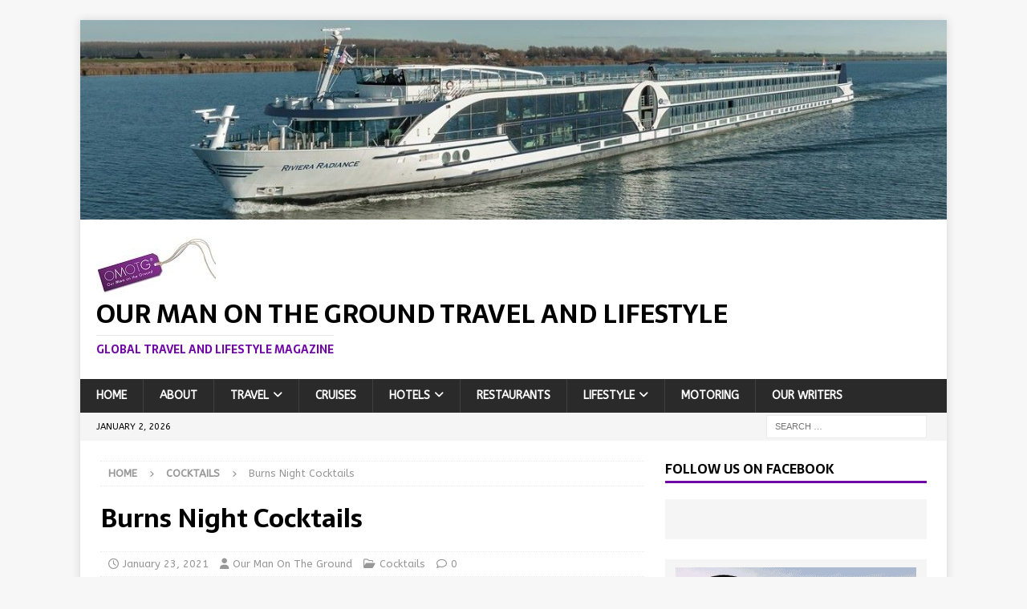

--- FILE ---
content_type: text/html; charset=UTF-8
request_url: https://omotgtravel.com/cocktails/burns-night-cocktails/
body_size: 22579
content:
<!DOCTYPE html>
<html class="no-js mh-one-sb" lang="en-GB">
<head>
<meta charset="UTF-8">
<meta name="viewport" content="width=device-width, initial-scale=1.0">
<link rel="profile" href="http://gmpg.org/xfn/11" />
<link rel="pingback" href="https://omotgtravel.com/xmlrpc.php" />
<meta name='robots' content='index, follow, max-image-preview:large, max-snippet:-1, max-video-preview:-1' />

	<!-- This site is optimized with the Yoast SEO plugin v26.6 - https://yoast.com/wordpress/plugins/seo/ -->
	<title>Burns Night Cocktails - Our Man On The Ground Travel and Lifestyle</title>
	<meta name="description" content="Read the Our Man On The Ground selection of Burns Night cocktails you can prepare at home by OMOTG Travel and Lifestyle Magazine" />
	<link rel="canonical" href="https://omotgtravel.com/cocktails/burns-night-cocktails/" />
	<meta property="og:locale" content="en_GB" />
	<meta property="og:type" content="article" />
	<meta property="og:title" content="Burns Night Cocktails - Our Man On The Ground Travel and Lifestyle" />
	<meta property="og:description" content="Read the Our Man On The Ground selection of Burns Night cocktails you can prepare at home by OMOTG Travel and Lifestyle Magazine" />
	<meta property="og:url" content="https://omotgtravel.com/cocktails/burns-night-cocktails/" />
	<meta property="og:site_name" content="Our Man On The Ground Travel and Lifestyle" />
	<meta property="article:publisher" content="https://www.facebook.com/omotg" />
	<meta property="article:published_time" content="2021-01-23T23:00:51+00:00" />
	<meta name="author" content="Our Man On The Ground" />
	<meta name="twitter:card" content="summary_large_image" />
	<meta name="twitter:creator" content="@omotg" />
	<meta name="twitter:site" content="@omotg" />
	<meta name="twitter:label1" content="Written by" />
	<meta name="twitter:data1" content="Our Man On The Ground" />
	<meta name="twitter:label2" content="Estimated reading time" />
	<meta name="twitter:data2" content="5 minutes" />
	<script type="application/ld+json" class="yoast-schema-graph">{"@context":"https://schema.org","@graph":[{"@type":"Article","@id":"https://omotgtravel.com/cocktails/burns-night-cocktails/#article","isPartOf":{"@id":"https://omotgtravel.com/cocktails/burns-night-cocktails/"},"author":{"name":"Our Man On The Ground","@id":"https://omotgtravel.com/#/schema/person/3efa885e0a78f5a09cbbeb45c9f8e293"},"headline":"Burns Night Cocktails","datePublished":"2021-01-23T23:00:51+00:00","mainEntityOfPage":{"@id":"https://omotgtravel.com/cocktails/burns-night-cocktails/"},"wordCount":815,"commentCount":0,"publisher":{"@id":"https://omotgtravel.com/#organization"},"image":{"@id":"https://omotgtravel.com/cocktails/burns-night-cocktails/#primaryimage"},"thumbnailUrl":"","keywords":["Malt Whisky","Tequila","Whiskey","Whiskies","Whisky"],"articleSection":["Cocktails"],"inLanguage":"en-GB","potentialAction":[{"@type":"CommentAction","name":"Comment","target":["https://omotgtravel.com/cocktails/burns-night-cocktails/#respond"]}]},{"@type":"WebPage","@id":"https://omotgtravel.com/cocktails/burns-night-cocktails/","url":"https://omotgtravel.com/cocktails/burns-night-cocktails/","name":"Burns Night Cocktails - Our Man On The Ground Travel and Lifestyle","isPartOf":{"@id":"https://omotgtravel.com/#website"},"primaryImageOfPage":{"@id":"https://omotgtravel.com/cocktails/burns-night-cocktails/#primaryimage"},"image":{"@id":"https://omotgtravel.com/cocktails/burns-night-cocktails/#primaryimage"},"thumbnailUrl":"","datePublished":"2021-01-23T23:00:51+00:00","description":"Read the Our Man On The Ground selection of Burns Night cocktails you can prepare at home by OMOTG Travel and Lifestyle Magazine","breadcrumb":{"@id":"https://omotgtravel.com/cocktails/burns-night-cocktails/#breadcrumb"},"inLanguage":"en-GB","potentialAction":[{"@type":"ReadAction","target":["https://omotgtravel.com/cocktails/burns-night-cocktails/"]}]},{"@type":"ImageObject","inLanguage":"en-GB","@id":"https://omotgtravel.com/cocktails/burns-night-cocktails/#primaryimage","url":"","contentUrl":""},{"@type":"BreadcrumbList","@id":"https://omotgtravel.com/cocktails/burns-night-cocktails/#breadcrumb","itemListElement":[{"@type":"ListItem","position":1,"name":"Home","item":"https://omotgtravel.com/"},{"@type":"ListItem","position":2,"name":"Burns Night Cocktails"}]},{"@type":"WebSite","@id":"https://omotgtravel.com/#website","url":"https://omotgtravel.com/","name":"Our Man On The Ground Travel and Lifestyle","description":"Global Travel and Lifestyle Magazine","publisher":{"@id":"https://omotgtravel.com/#organization"},"potentialAction":[{"@type":"SearchAction","target":{"@type":"EntryPoint","urlTemplate":"https://omotgtravel.com/?s={search_term_string}"},"query-input":{"@type":"PropertyValueSpecification","valueRequired":true,"valueName":"search_term_string"}}],"inLanguage":"en-GB"},{"@type":"Organization","@id":"https://omotgtravel.com/#organization","name":"Our Man On The Ground Travel and Lifestyle","url":"https://omotgtravel.com/","logo":{"@type":"ImageObject","inLanguage":"en-GB","@id":"https://omotgtravel.com/#/schema/logo/image/","url":"https://new.omotgtravel.com/wp-content/uploads/2022/11/OMOTG-Logo-rgb-original-for-web.jpg","contentUrl":"https://new.omotgtravel.com/wp-content/uploads/2022/11/OMOTG-Logo-rgb-original-for-web.jpg","width":150,"height":77,"caption":"Our Man On The Ground Travel and Lifestyle"},"image":{"@id":"https://omotgtravel.com/#/schema/logo/image/"},"sameAs":["https://www.facebook.com/omotg","https://x.com/omotg","https://www.linkedin.com/company/our-man-on-the-ground"]},{"@type":"Person","@id":"https://omotgtravel.com/#/schema/person/3efa885e0a78f5a09cbbeb45c9f8e293","name":"Our Man On The Ground","image":{"@type":"ImageObject","inLanguage":"en-GB","@id":"https://omotgtravel.com/#/schema/person/image/","url":"https://secure.gravatar.com/avatar/c8e6c45a88bcda35dd7f333e96b1d176c3e84f690398fd16474edfbe8c7873b9?s=96&d=mm&r=g","contentUrl":"https://secure.gravatar.com/avatar/c8e6c45a88bcda35dd7f333e96b1d176c3e84f690398fd16474edfbe8c7873b9?s=96&d=mm&r=g","caption":"Our Man On The Ground"},"sameAs":["https://new.omotgtravel.com"],"url":"https://omotgtravel.com/author/admin/"}]}</script>
	<!-- / Yoast SEO plugin. -->


<link rel='dns-prefetch' href='//fonts.googleapis.com' />
<link rel="alternate" type="application/rss+xml" title="Our Man On The Ground Travel and Lifestyle &raquo; Feed" href="https://omotgtravel.com/feed/" />
<link rel="alternate" type="application/rss+xml" title="Our Man On The Ground Travel and Lifestyle &raquo; Comments Feed" href="https://omotgtravel.com/comments/feed/" />
<link rel="alternate" type="application/rss+xml" title="Our Man On The Ground Travel and Lifestyle &raquo; Burns Night Cocktails Comments Feed" href="https://omotgtravel.com/cocktails/burns-night-cocktails/feed/" />
<link rel="alternate" title="oEmbed (JSON)" type="application/json+oembed" href="https://omotgtravel.com/wp-json/oembed/1.0/embed?url=https%3A%2F%2Fomotgtravel.com%2Fcocktails%2Fburns-night-cocktails%2F" />
<link rel="alternate" title="oEmbed (XML)" type="text/xml+oembed" href="https://omotgtravel.com/wp-json/oembed/1.0/embed?url=https%3A%2F%2Fomotgtravel.com%2Fcocktails%2Fburns-night-cocktails%2F&#038;format=xml" />
		<!-- This site uses the Google Analytics by MonsterInsights plugin v9.11.0 - Using Analytics tracking - https://www.monsterinsights.com/ -->
							<script src="//www.googletagmanager.com/gtag/js?id=G-P05PXWCSN8"  data-cfasync="false" data-wpfc-render="false" type="text/javascript" async></script>
			<script data-cfasync="false" data-wpfc-render="false" type="text/javascript">
				var mi_version = '9.11.0';
				var mi_track_user = true;
				var mi_no_track_reason = '';
								var MonsterInsightsDefaultLocations = {"page_location":"https:\/\/omotgtravel.com\/cocktails\/burns-night-cocktails\/"};
								if ( typeof MonsterInsightsPrivacyGuardFilter === 'function' ) {
					var MonsterInsightsLocations = (typeof MonsterInsightsExcludeQuery === 'object') ? MonsterInsightsPrivacyGuardFilter( MonsterInsightsExcludeQuery ) : MonsterInsightsPrivacyGuardFilter( MonsterInsightsDefaultLocations );
				} else {
					var MonsterInsightsLocations = (typeof MonsterInsightsExcludeQuery === 'object') ? MonsterInsightsExcludeQuery : MonsterInsightsDefaultLocations;
				}

								var disableStrs = [
										'ga-disable-G-P05PXWCSN8',
									];

				/* Function to detect opted out users */
				function __gtagTrackerIsOptedOut() {
					for (var index = 0; index < disableStrs.length; index++) {
						if (document.cookie.indexOf(disableStrs[index] + '=true') > -1) {
							return true;
						}
					}

					return false;
				}

				/* Disable tracking if the opt-out cookie exists. */
				if (__gtagTrackerIsOptedOut()) {
					for (var index = 0; index < disableStrs.length; index++) {
						window[disableStrs[index]] = true;
					}
				}

				/* Opt-out function */
				function __gtagTrackerOptout() {
					for (var index = 0; index < disableStrs.length; index++) {
						document.cookie = disableStrs[index] + '=true; expires=Thu, 31 Dec 2099 23:59:59 UTC; path=/';
						window[disableStrs[index]] = true;
					}
				}

				if ('undefined' === typeof gaOptout) {
					function gaOptout() {
						__gtagTrackerOptout();
					}
				}
								window.dataLayer = window.dataLayer || [];

				window.MonsterInsightsDualTracker = {
					helpers: {},
					trackers: {},
				};
				if (mi_track_user) {
					function __gtagDataLayer() {
						dataLayer.push(arguments);
					}

					function __gtagTracker(type, name, parameters) {
						if (!parameters) {
							parameters = {};
						}

						if (parameters.send_to) {
							__gtagDataLayer.apply(null, arguments);
							return;
						}

						if (type === 'event') {
														parameters.send_to = monsterinsights_frontend.v4_id;
							var hookName = name;
							if (typeof parameters['event_category'] !== 'undefined') {
								hookName = parameters['event_category'] + ':' + name;
							}

							if (typeof MonsterInsightsDualTracker.trackers[hookName] !== 'undefined') {
								MonsterInsightsDualTracker.trackers[hookName](parameters);
							} else {
								__gtagDataLayer('event', name, parameters);
							}
							
						} else {
							__gtagDataLayer.apply(null, arguments);
						}
					}

					__gtagTracker('js', new Date());
					__gtagTracker('set', {
						'developer_id.dZGIzZG': true,
											});
					if ( MonsterInsightsLocations.page_location ) {
						__gtagTracker('set', MonsterInsightsLocations);
					}
										__gtagTracker('config', 'G-P05PXWCSN8', {"forceSSL":"true","link_attribution":"true"} );
										window.gtag = __gtagTracker;										(function () {
						/* https://developers.google.com/analytics/devguides/collection/analyticsjs/ */
						/* ga and __gaTracker compatibility shim. */
						var noopfn = function () {
							return null;
						};
						var newtracker = function () {
							return new Tracker();
						};
						var Tracker = function () {
							return null;
						};
						var p = Tracker.prototype;
						p.get = noopfn;
						p.set = noopfn;
						p.send = function () {
							var args = Array.prototype.slice.call(arguments);
							args.unshift('send');
							__gaTracker.apply(null, args);
						};
						var __gaTracker = function () {
							var len = arguments.length;
							if (len === 0) {
								return;
							}
							var f = arguments[len - 1];
							if (typeof f !== 'object' || f === null || typeof f.hitCallback !== 'function') {
								if ('send' === arguments[0]) {
									var hitConverted, hitObject = false, action;
									if ('event' === arguments[1]) {
										if ('undefined' !== typeof arguments[3]) {
											hitObject = {
												'eventAction': arguments[3],
												'eventCategory': arguments[2],
												'eventLabel': arguments[4],
												'value': arguments[5] ? arguments[5] : 1,
											}
										}
									}
									if ('pageview' === arguments[1]) {
										if ('undefined' !== typeof arguments[2]) {
											hitObject = {
												'eventAction': 'page_view',
												'page_path': arguments[2],
											}
										}
									}
									if (typeof arguments[2] === 'object') {
										hitObject = arguments[2];
									}
									if (typeof arguments[5] === 'object') {
										Object.assign(hitObject, arguments[5]);
									}
									if ('undefined' !== typeof arguments[1].hitType) {
										hitObject = arguments[1];
										if ('pageview' === hitObject.hitType) {
											hitObject.eventAction = 'page_view';
										}
									}
									if (hitObject) {
										action = 'timing' === arguments[1].hitType ? 'timing_complete' : hitObject.eventAction;
										hitConverted = mapArgs(hitObject);
										__gtagTracker('event', action, hitConverted);
									}
								}
								return;
							}

							function mapArgs(args) {
								var arg, hit = {};
								var gaMap = {
									'eventCategory': 'event_category',
									'eventAction': 'event_action',
									'eventLabel': 'event_label',
									'eventValue': 'event_value',
									'nonInteraction': 'non_interaction',
									'timingCategory': 'event_category',
									'timingVar': 'name',
									'timingValue': 'value',
									'timingLabel': 'event_label',
									'page': 'page_path',
									'location': 'page_location',
									'title': 'page_title',
									'referrer' : 'page_referrer',
								};
								for (arg in args) {
																		if (!(!args.hasOwnProperty(arg) || !gaMap.hasOwnProperty(arg))) {
										hit[gaMap[arg]] = args[arg];
									} else {
										hit[arg] = args[arg];
									}
								}
								return hit;
							}

							try {
								f.hitCallback();
							} catch (ex) {
							}
						};
						__gaTracker.create = newtracker;
						__gaTracker.getByName = newtracker;
						__gaTracker.getAll = function () {
							return [];
						};
						__gaTracker.remove = noopfn;
						__gaTracker.loaded = true;
						window['__gaTracker'] = __gaTracker;
					})();
									} else {
										console.log("");
					(function () {
						function __gtagTracker() {
							return null;
						}

						window['__gtagTracker'] = __gtagTracker;
						window['gtag'] = __gtagTracker;
					})();
									}
			</script>
							<!-- / Google Analytics by MonsterInsights -->
		<style id='wp-img-auto-sizes-contain-inline-css' type='text/css'>
img:is([sizes=auto i],[sizes^="auto," i]){contain-intrinsic-size:3000px 1500px}
/*# sourceURL=wp-img-auto-sizes-contain-inline-css */
</style>
<style id='wp-emoji-styles-inline-css' type='text/css'>

	img.wp-smiley, img.emoji {
		display: inline !important;
		border: none !important;
		box-shadow: none !important;
		height: 1em !important;
		width: 1em !important;
		margin: 0 0.07em !important;
		vertical-align: -0.1em !important;
		background: none !important;
		padding: 0 !important;
	}
/*# sourceURL=wp-emoji-styles-inline-css */
</style>
<style id='wp-block-library-inline-css' type='text/css'>
:root{--wp-block-synced-color:#7a00df;--wp-block-synced-color--rgb:122,0,223;--wp-bound-block-color:var(--wp-block-synced-color);--wp-editor-canvas-background:#ddd;--wp-admin-theme-color:#007cba;--wp-admin-theme-color--rgb:0,124,186;--wp-admin-theme-color-darker-10:#006ba1;--wp-admin-theme-color-darker-10--rgb:0,107,160.5;--wp-admin-theme-color-darker-20:#005a87;--wp-admin-theme-color-darker-20--rgb:0,90,135;--wp-admin-border-width-focus:2px}@media (min-resolution:192dpi){:root{--wp-admin-border-width-focus:1.5px}}.wp-element-button{cursor:pointer}:root .has-very-light-gray-background-color{background-color:#eee}:root .has-very-dark-gray-background-color{background-color:#313131}:root .has-very-light-gray-color{color:#eee}:root .has-very-dark-gray-color{color:#313131}:root .has-vivid-green-cyan-to-vivid-cyan-blue-gradient-background{background:linear-gradient(135deg,#00d084,#0693e3)}:root .has-purple-crush-gradient-background{background:linear-gradient(135deg,#34e2e4,#4721fb 50%,#ab1dfe)}:root .has-hazy-dawn-gradient-background{background:linear-gradient(135deg,#faaca8,#dad0ec)}:root .has-subdued-olive-gradient-background{background:linear-gradient(135deg,#fafae1,#67a671)}:root .has-atomic-cream-gradient-background{background:linear-gradient(135deg,#fdd79a,#004a59)}:root .has-nightshade-gradient-background{background:linear-gradient(135deg,#330968,#31cdcf)}:root .has-midnight-gradient-background{background:linear-gradient(135deg,#020381,#2874fc)}:root{--wp--preset--font-size--normal:16px;--wp--preset--font-size--huge:42px}.has-regular-font-size{font-size:1em}.has-larger-font-size{font-size:2.625em}.has-normal-font-size{font-size:var(--wp--preset--font-size--normal)}.has-huge-font-size{font-size:var(--wp--preset--font-size--huge)}.has-text-align-center{text-align:center}.has-text-align-left{text-align:left}.has-text-align-right{text-align:right}.has-fit-text{white-space:nowrap!important}#end-resizable-editor-section{display:none}.aligncenter{clear:both}.items-justified-left{justify-content:flex-start}.items-justified-center{justify-content:center}.items-justified-right{justify-content:flex-end}.items-justified-space-between{justify-content:space-between}.screen-reader-text{border:0;clip-path:inset(50%);height:1px;margin:-1px;overflow:hidden;padding:0;position:absolute;width:1px;word-wrap:normal!important}.screen-reader-text:focus{background-color:#ddd;clip-path:none;color:#444;display:block;font-size:1em;height:auto;left:5px;line-height:normal;padding:15px 23px 14px;text-decoration:none;top:5px;width:auto;z-index:100000}html :where(.has-border-color){border-style:solid}html :where([style*=border-top-color]){border-top-style:solid}html :where([style*=border-right-color]){border-right-style:solid}html :where([style*=border-bottom-color]){border-bottom-style:solid}html :where([style*=border-left-color]){border-left-style:solid}html :where([style*=border-width]){border-style:solid}html :where([style*=border-top-width]){border-top-style:solid}html :where([style*=border-right-width]){border-right-style:solid}html :where([style*=border-bottom-width]){border-bottom-style:solid}html :where([style*=border-left-width]){border-left-style:solid}html :where(img[class*=wp-image-]){height:auto;max-width:100%}:where(figure){margin:0 0 1em}html :where(.is-position-sticky){--wp-admin--admin-bar--position-offset:var(--wp-admin--admin-bar--height,0px)}@media screen and (max-width:600px){html :where(.is-position-sticky){--wp-admin--admin-bar--position-offset:0px}}

/*# sourceURL=wp-block-library-inline-css */
</style><style id='global-styles-inline-css' type='text/css'>
:root{--wp--preset--aspect-ratio--square: 1;--wp--preset--aspect-ratio--4-3: 4/3;--wp--preset--aspect-ratio--3-4: 3/4;--wp--preset--aspect-ratio--3-2: 3/2;--wp--preset--aspect-ratio--2-3: 2/3;--wp--preset--aspect-ratio--16-9: 16/9;--wp--preset--aspect-ratio--9-16: 9/16;--wp--preset--color--black: #000000;--wp--preset--color--cyan-bluish-gray: #abb8c3;--wp--preset--color--white: #ffffff;--wp--preset--color--pale-pink: #f78da7;--wp--preset--color--vivid-red: #cf2e2e;--wp--preset--color--luminous-vivid-orange: #ff6900;--wp--preset--color--luminous-vivid-amber: #fcb900;--wp--preset--color--light-green-cyan: #7bdcb5;--wp--preset--color--vivid-green-cyan: #00d084;--wp--preset--color--pale-cyan-blue: #8ed1fc;--wp--preset--color--vivid-cyan-blue: #0693e3;--wp--preset--color--vivid-purple: #9b51e0;--wp--preset--gradient--vivid-cyan-blue-to-vivid-purple: linear-gradient(135deg,rgb(6,147,227) 0%,rgb(155,81,224) 100%);--wp--preset--gradient--light-green-cyan-to-vivid-green-cyan: linear-gradient(135deg,rgb(122,220,180) 0%,rgb(0,208,130) 100%);--wp--preset--gradient--luminous-vivid-amber-to-luminous-vivid-orange: linear-gradient(135deg,rgb(252,185,0) 0%,rgb(255,105,0) 100%);--wp--preset--gradient--luminous-vivid-orange-to-vivid-red: linear-gradient(135deg,rgb(255,105,0) 0%,rgb(207,46,46) 100%);--wp--preset--gradient--very-light-gray-to-cyan-bluish-gray: linear-gradient(135deg,rgb(238,238,238) 0%,rgb(169,184,195) 100%);--wp--preset--gradient--cool-to-warm-spectrum: linear-gradient(135deg,rgb(74,234,220) 0%,rgb(151,120,209) 20%,rgb(207,42,186) 40%,rgb(238,44,130) 60%,rgb(251,105,98) 80%,rgb(254,248,76) 100%);--wp--preset--gradient--blush-light-purple: linear-gradient(135deg,rgb(255,206,236) 0%,rgb(152,150,240) 100%);--wp--preset--gradient--blush-bordeaux: linear-gradient(135deg,rgb(254,205,165) 0%,rgb(254,45,45) 50%,rgb(107,0,62) 100%);--wp--preset--gradient--luminous-dusk: linear-gradient(135deg,rgb(255,203,112) 0%,rgb(199,81,192) 50%,rgb(65,88,208) 100%);--wp--preset--gradient--pale-ocean: linear-gradient(135deg,rgb(255,245,203) 0%,rgb(182,227,212) 50%,rgb(51,167,181) 100%);--wp--preset--gradient--electric-grass: linear-gradient(135deg,rgb(202,248,128) 0%,rgb(113,206,126) 100%);--wp--preset--gradient--midnight: linear-gradient(135deg,rgb(2,3,129) 0%,rgb(40,116,252) 100%);--wp--preset--font-size--small: 13px;--wp--preset--font-size--medium: 20px;--wp--preset--font-size--large: 36px;--wp--preset--font-size--x-large: 42px;--wp--preset--spacing--20: 0.44rem;--wp--preset--spacing--30: 0.67rem;--wp--preset--spacing--40: 1rem;--wp--preset--spacing--50: 1.5rem;--wp--preset--spacing--60: 2.25rem;--wp--preset--spacing--70: 3.38rem;--wp--preset--spacing--80: 5.06rem;--wp--preset--shadow--natural: 6px 6px 9px rgba(0, 0, 0, 0.2);--wp--preset--shadow--deep: 12px 12px 50px rgba(0, 0, 0, 0.4);--wp--preset--shadow--sharp: 6px 6px 0px rgba(0, 0, 0, 0.2);--wp--preset--shadow--outlined: 6px 6px 0px -3px rgb(255, 255, 255), 6px 6px rgb(0, 0, 0);--wp--preset--shadow--crisp: 6px 6px 0px rgb(0, 0, 0);}:where(.is-layout-flex){gap: 0.5em;}:where(.is-layout-grid){gap: 0.5em;}body .is-layout-flex{display: flex;}.is-layout-flex{flex-wrap: wrap;align-items: center;}.is-layout-flex > :is(*, div){margin: 0;}body .is-layout-grid{display: grid;}.is-layout-grid > :is(*, div){margin: 0;}:where(.wp-block-columns.is-layout-flex){gap: 2em;}:where(.wp-block-columns.is-layout-grid){gap: 2em;}:where(.wp-block-post-template.is-layout-flex){gap: 1.25em;}:where(.wp-block-post-template.is-layout-grid){gap: 1.25em;}.has-black-color{color: var(--wp--preset--color--black) !important;}.has-cyan-bluish-gray-color{color: var(--wp--preset--color--cyan-bluish-gray) !important;}.has-white-color{color: var(--wp--preset--color--white) !important;}.has-pale-pink-color{color: var(--wp--preset--color--pale-pink) !important;}.has-vivid-red-color{color: var(--wp--preset--color--vivid-red) !important;}.has-luminous-vivid-orange-color{color: var(--wp--preset--color--luminous-vivid-orange) !important;}.has-luminous-vivid-amber-color{color: var(--wp--preset--color--luminous-vivid-amber) !important;}.has-light-green-cyan-color{color: var(--wp--preset--color--light-green-cyan) !important;}.has-vivid-green-cyan-color{color: var(--wp--preset--color--vivid-green-cyan) !important;}.has-pale-cyan-blue-color{color: var(--wp--preset--color--pale-cyan-blue) !important;}.has-vivid-cyan-blue-color{color: var(--wp--preset--color--vivid-cyan-blue) !important;}.has-vivid-purple-color{color: var(--wp--preset--color--vivid-purple) !important;}.has-black-background-color{background-color: var(--wp--preset--color--black) !important;}.has-cyan-bluish-gray-background-color{background-color: var(--wp--preset--color--cyan-bluish-gray) !important;}.has-white-background-color{background-color: var(--wp--preset--color--white) !important;}.has-pale-pink-background-color{background-color: var(--wp--preset--color--pale-pink) !important;}.has-vivid-red-background-color{background-color: var(--wp--preset--color--vivid-red) !important;}.has-luminous-vivid-orange-background-color{background-color: var(--wp--preset--color--luminous-vivid-orange) !important;}.has-luminous-vivid-amber-background-color{background-color: var(--wp--preset--color--luminous-vivid-amber) !important;}.has-light-green-cyan-background-color{background-color: var(--wp--preset--color--light-green-cyan) !important;}.has-vivid-green-cyan-background-color{background-color: var(--wp--preset--color--vivid-green-cyan) !important;}.has-pale-cyan-blue-background-color{background-color: var(--wp--preset--color--pale-cyan-blue) !important;}.has-vivid-cyan-blue-background-color{background-color: var(--wp--preset--color--vivid-cyan-blue) !important;}.has-vivid-purple-background-color{background-color: var(--wp--preset--color--vivid-purple) !important;}.has-black-border-color{border-color: var(--wp--preset--color--black) !important;}.has-cyan-bluish-gray-border-color{border-color: var(--wp--preset--color--cyan-bluish-gray) !important;}.has-white-border-color{border-color: var(--wp--preset--color--white) !important;}.has-pale-pink-border-color{border-color: var(--wp--preset--color--pale-pink) !important;}.has-vivid-red-border-color{border-color: var(--wp--preset--color--vivid-red) !important;}.has-luminous-vivid-orange-border-color{border-color: var(--wp--preset--color--luminous-vivid-orange) !important;}.has-luminous-vivid-amber-border-color{border-color: var(--wp--preset--color--luminous-vivid-amber) !important;}.has-light-green-cyan-border-color{border-color: var(--wp--preset--color--light-green-cyan) !important;}.has-vivid-green-cyan-border-color{border-color: var(--wp--preset--color--vivid-green-cyan) !important;}.has-pale-cyan-blue-border-color{border-color: var(--wp--preset--color--pale-cyan-blue) !important;}.has-vivid-cyan-blue-border-color{border-color: var(--wp--preset--color--vivid-cyan-blue) !important;}.has-vivid-purple-border-color{border-color: var(--wp--preset--color--vivid-purple) !important;}.has-vivid-cyan-blue-to-vivid-purple-gradient-background{background: var(--wp--preset--gradient--vivid-cyan-blue-to-vivid-purple) !important;}.has-light-green-cyan-to-vivid-green-cyan-gradient-background{background: var(--wp--preset--gradient--light-green-cyan-to-vivid-green-cyan) !important;}.has-luminous-vivid-amber-to-luminous-vivid-orange-gradient-background{background: var(--wp--preset--gradient--luminous-vivid-amber-to-luminous-vivid-orange) !important;}.has-luminous-vivid-orange-to-vivid-red-gradient-background{background: var(--wp--preset--gradient--luminous-vivid-orange-to-vivid-red) !important;}.has-very-light-gray-to-cyan-bluish-gray-gradient-background{background: var(--wp--preset--gradient--very-light-gray-to-cyan-bluish-gray) !important;}.has-cool-to-warm-spectrum-gradient-background{background: var(--wp--preset--gradient--cool-to-warm-spectrum) !important;}.has-blush-light-purple-gradient-background{background: var(--wp--preset--gradient--blush-light-purple) !important;}.has-blush-bordeaux-gradient-background{background: var(--wp--preset--gradient--blush-bordeaux) !important;}.has-luminous-dusk-gradient-background{background: var(--wp--preset--gradient--luminous-dusk) !important;}.has-pale-ocean-gradient-background{background: var(--wp--preset--gradient--pale-ocean) !important;}.has-electric-grass-gradient-background{background: var(--wp--preset--gradient--electric-grass) !important;}.has-midnight-gradient-background{background: var(--wp--preset--gradient--midnight) !important;}.has-small-font-size{font-size: var(--wp--preset--font-size--small) !important;}.has-medium-font-size{font-size: var(--wp--preset--font-size--medium) !important;}.has-large-font-size{font-size: var(--wp--preset--font-size--large) !important;}.has-x-large-font-size{font-size: var(--wp--preset--font-size--x-large) !important;}
/*# sourceURL=global-styles-inline-css */
</style>

<style id='classic-theme-styles-inline-css' type='text/css'>
/*! This file is auto-generated */
.wp-block-button__link{color:#fff;background-color:#32373c;border-radius:9999px;box-shadow:none;text-decoration:none;padding:calc(.667em + 2px) calc(1.333em + 2px);font-size:1.125em}.wp-block-file__button{background:#32373c;color:#fff;text-decoration:none}
/*# sourceURL=/wp-includes/css/classic-themes.min.css */
</style>
<link rel='stylesheet' id='mh-google-fonts-css' href='https://fonts.googleapis.com/css?family=ABeeZee:300,400,400italic,600,700%7cSarala:300,400,400italic,600,700' type='text/css' media='all' />
<link rel='stylesheet' id='mh-font-awesome-css' href='https://omotgtravel.com/wp-content/themes/mh-magazine/includes/core/assets/css/font-awesome.min.css' type='text/css' media='all' />
<link rel='stylesheet' id='mh-magazine-css' href='https://omotgtravel.com/wp-content/themes/mh-magazine/style.css?ver=5.0.4' type='text/css' media='all' />
<script type="text/javascript" src="https://omotgtravel.com/wp-content/plugins/google-analytics-for-wordpress/assets/js/frontend-gtag.min.js?ver=9.11.0" id="monsterinsights-frontend-script-js" async="async" data-wp-strategy="async"></script>
<script data-cfasync="false" data-wpfc-render="false" type="text/javascript" id='monsterinsights-frontend-script-js-extra'>/* <![CDATA[ */
var monsterinsights_frontend = {"js_events_tracking":"true","download_extensions":"doc,pdf,ppt,zip,xls,docx,pptx,xlsx","inbound_paths":"[{\"path\":\"\\\/go\\\/\",\"label\":\"affiliate\"},{\"path\":\"\\\/recommend\\\/\",\"label\":\"affiliate\"}]","home_url":"https:\/\/omotgtravel.com","hash_tracking":"false","v4_id":"G-P05PXWCSN8"};/* ]]> */
</script>
<script type="text/javascript" src="https://omotgtravel.com/wp-includes/js/jquery/jquery.min.js?ver=3.7.1" id="jquery-core-js"></script>
<script type="text/javascript" src="https://omotgtravel.com/wp-includes/js/jquery/jquery-migrate.min.js?ver=3.4.1" id="jquery-migrate-js"></script>
<script type="text/javascript" id="mh-scripts-js-extra">
/* <![CDATA[ */
var mh = {"text":{"toggle_menu":"Toggle Menu"}};
//# sourceURL=mh-scripts-js-extra
/* ]]> */
</script>
<script type="text/javascript" src="https://omotgtravel.com/wp-content/themes/mh-magazine/includes/core/assets/js/scripts.js?ver=5.0.4" id="mh-scripts-js"></script>
<link rel="https://api.w.org/" href="https://omotgtravel.com/wp-json/" /><link rel="alternate" title="JSON" type="application/json" href="https://omotgtravel.com/wp-json/wp/v2/posts/7553" /><link rel="EditURI" type="application/rsd+xml" title="RSD" href="https://omotgtravel.com/xmlrpc.php?rsd" />
<meta name="generator" content="WordPress 6.9" />
<link rel='shortlink' href='https://omotgtravel.com/?p=7553' />
<!--[if lt IE 9]>
<script src="https://omotgtravel.com/wp-content/themes/mh-magazine/js/css3-mediaqueries.js"></script>
<![endif]-->
<!--[if lt IE 9]>
<script src="https://omotgtravel.com/wp-content/themes/mh-magazine/js/css3-mediaqueries.js"></script>
<![endif]-->
<style type="text/css">
.mh-widget-layout4 .mh-widget-title { background: #7008a8; background: rgba(112, 8, 168, 0.6); }
.mh-preheader, .mh-wide-layout .mh-subheader, .mh-ticker-title, .mh-main-nav li:hover, .mh-footer-nav, .slicknav_menu, .slicknav_btn, .slicknav_nav .slicknav_item:hover, .slicknav_nav a:hover, .mh-back-to-top, .mh-subheading, .entry-tags .fa, .entry-tags li:hover, .mh-widget-layout2 .mh-widget-title, .mh-widget-layout4 .mh-widget-title-inner, .mh-widget-layout4 .mh-footer-widget-title, .mh-widget-layout5 .mh-widget-title-inner, .mh-widget-layout6 .mh-widget-title, #mh-mobile .flex-control-paging li a.flex-active, .mh-image-caption, .mh-carousel-layout1 .mh-carousel-caption, .mh-tab-button.active, .mh-tab-button.active:hover, .mh-footer-widget .mh-tab-button.active, .mh-social-widget li:hover a, .mh-footer-widget .mh-social-widget li a, .mh-footer-widget .mh-author-bio-widget, .tagcloud a:hover, .mh-widget .tagcloud a:hover, .mh-footer-widget .tagcloud a:hover, .mh-posts-stacked-item .mh-meta, .page-numbers:hover, .mh-loop-pagination .current, .mh-comments-pagination .current, .pagelink, a:hover .pagelink, input[type=submit], #infinite-handle span { background: #7008a8; }
.mh-main-nav-wrap .slicknav_nav ul, blockquote, .mh-widget-layout1 .mh-widget-title, .mh-widget-layout3 .mh-widget-title, .mh-widget-layout5 .mh-widget-title, .mh-widget-layout8 .mh-widget-title:after, #mh-mobile .mh-slider-caption, .mh-carousel-layout1, .mh-spotlight-widget, .mh-author-bio-widget, .mh-author-bio-title, .mh-author-bio-image-frame, .mh-video-widget, .mh-tab-buttons, textarea:hover, input[type=text]:hover, input[type=email]:hover, input[type=tel]:hover, input[type=url]:hover { border-color: #7008a8; }
.mh-header-tagline, .mh-dropcap, .mh-carousel-layout1 .flex-direction-nav a, .mh-carousel-layout2 .mh-carousel-caption, .mh-posts-digest-small-category, .mh-posts-lineup-more, .bypostauthor .fn:after, .mh-comment-list .comment-reply-link:before, #respond #cancel-comment-reply-link:before { color: #7008a8; }
.entry-content a { color: #7008a8; }
a:hover, .entry-content a:hover, #respond a:hover, #respond #cancel-comment-reply-link:hover, #respond .logged-in-as a:hover, .mh-comment-list .comment-meta a:hover, .mh-ping-list .mh-ping-item a:hover, .mh-meta a:hover, .mh-breadcrumb a:hover, .mh-tabbed-widget a:hover { color: #7008a8; }
</style>
<style type="text/css">
h1, h2, h3, h4, h5, h6, .mh-custom-posts-small-title { font-family: "Sarala", sans-serif; }
body { font-family: "ABeeZee", sans-serif; }
</style>
<link rel="icon" href="https://omotgtravel.com/wp-content/uploads/2022/11/cropped-OMOTG-Logo-rgb-original-for-web-32x32.jpg" sizes="32x32" />
<link rel="icon" href="https://omotgtravel.com/wp-content/uploads/2022/11/cropped-OMOTG-Logo-rgb-original-for-web-192x192.jpg" sizes="192x192" />
<link rel="apple-touch-icon" href="https://omotgtravel.com/wp-content/uploads/2022/11/cropped-OMOTG-Logo-rgb-original-for-web-180x180.jpg" />
<meta name="msapplication-TileImage" content="https://omotgtravel.com/wp-content/uploads/2022/11/cropped-OMOTG-Logo-rgb-original-for-web-270x270.jpg" />
				<style type="text/css" id="c4wp-checkout-css">
					.woocommerce-checkout .c4wp_captcha_field {
						margin-bottom: 10px;
						margin-top: 15px;
						position: relative;
						display: inline-block;
					}
				</style>
							<style type="text/css" id="c4wp-v3-lp-form-css">
				.login #login, .login #lostpasswordform {
					min-width: 350px !important;
				}
				.wpforms-field-c4wp iframe {
					width: 100% !important;
				}
			</style>
			</head>
<body id="mh-mobile" class="wp-singular post-template-default single single-post postid-7553 single-format-standard wp-custom-logo wp-theme-mh-magazine mh-boxed-layout mh-right-sb mh-loop-layout1 mh-widget-layout1" itemscope="itemscope" itemtype="https://schema.org/WebPage">
<div class="mh-container mh-container-outer">
<div class="mh-header-nav-mobile clearfix"></div>
	<div class="mh-preheader">
		<div class="mh-container mh-container-inner mh-row clearfix">
										<div class="mh-header-bar-content mh-header-bar-top-right mh-col-1-3 clearfix">
									</div>
					</div>
	</div>
<header class="mh-header" itemscope="itemscope" itemtype="https://schema.org/WPHeader">
	<div class="mh-container mh-container-inner clearfix">
	   <div class="mh-custom-header clearfix">
<a class="mh-header-image-link" href="https://omotgtravel.com/" title="Our Man On The Ground Travel and Lifestyle" rel="home">
<img class="mh-header-image" src="https://omotgtravel.com/wp-content/uploads/2024/04/cropped-riviera-radiance.jpg" srcset="https://omotgtravel.com/wp-content/uploads/2024/04/cropped-riviera-radiance-300x69.jpg 300w, https://omotgtravel.com/wp-content/uploads/2024/04/cropped-riviera-radiance-1024x236.jpg 678w, https://omotgtravel.com/wp-content/uploads/2024/04/cropped-riviera-radiance.jpg 1200w" sizes="(max-width: 768px) 100vw, (max-width: 1200px) 80vw, 1200px" height="277" width="1200" alt="Our Man On The Ground Travel and Lifestyle" loading="eager" decoding="async" />
</a>
<div class="mh-header-columns mh-row clearfix">
<div class="mh-col-1-1 mh-site-identity">
<div class="mh-site-logo" role="banner" itemscope="itemscope" itemtype="https://schema.org/Brand">
<a href="https://omotgtravel.com/" class="custom-logo-link" rel="home"><img width="149" height="77" src="https://omotgtravel.com/wp-content/uploads/2022/11/cropped-OMOTG-Logo-rgb-original-for-web-1.jpg" class="custom-logo" alt="OMOTG Logo" decoding="async" /></a><div class="mh-header-text">
<a class="mh-header-text-link" href="https://omotgtravel.com/" title="Our Man On The Ground Travel and Lifestyle" rel="home">
<h2 class="mh-header-title">Our Man On The Ground Travel and Lifestyle</h2>
<h3 class="mh-header-tagline">Global Travel and Lifestyle Magazine</h3>
</a>
</div>
</div>
</div>
</div>
</div>
	</div>
	<div class="mh-main-nav-wrap">
		<nav class="mh-navigation mh-main-nav mh-container mh-container-inner clearfix" itemscope="itemscope" itemtype="https://schema.org/SiteNavigationElement">
			<div class="menu-menu-1-container"><ul id="menu-menu-1" class="menu"><li id="menu-item-10518" class="menu-item menu-item-type-post_type menu-item-object-page menu-item-home menu-item-10518"><a href="https://omotgtravel.com/">Home</a></li>
<li id="menu-item-10519" class="menu-item menu-item-type-post_type menu-item-object-page menu-item-10519"><a href="https://omotgtravel.com/about/">About</a></li>
<li id="menu-item-16925" class="menu-item menu-item-type-taxonomy menu-item-object-category menu-item-has-children menu-item-16925"><a href="https://omotgtravel.com/category/travel/">Travel</a>
<ul class="sub-menu">
	<li id="menu-item-13993" class="menu-item menu-item-type-taxonomy menu-item-object-category menu-item-13993"><a href="https://omotgtravel.com/category/adventure-travel/">Adventure Travel</a></li>
	<li id="menu-item-16926" class="menu-item menu-item-type-taxonomy menu-item-object-category menu-item-16926"><a href="https://omotgtravel.com/category/travel-tips/">Travel Tips</a></li>
	<li id="menu-item-16950" class="menu-item menu-item-type-taxonomy menu-item-object-category menu-item-16950"><a href="https://omotgtravel.com/category/yachting/">Yachting</a></li>
</ul>
</li>
<li id="menu-item-10521" class="menu-item menu-item-type-taxonomy menu-item-object-category menu-item-10521"><a href="https://omotgtravel.com/category/cruises/">Cruises</a></li>
<li id="menu-item-10522" class="menu-item menu-item-type-taxonomy menu-item-object-category menu-item-has-children menu-item-10522"><a href="https://omotgtravel.com/category/hotels/">Hotels</a>
<ul class="sub-menu">
	<li id="menu-item-16900" class="menu-item menu-item-type-taxonomy menu-item-object-category menu-item-16900"><a href="https://omotgtravel.com/category/england/">England</a></li>
	<li id="menu-item-16901" class="menu-item menu-item-type-taxonomy menu-item-object-category menu-item-16901"><a href="https://omotgtravel.com/category/france/">France</a></li>
	<li id="menu-item-17044" class="menu-item menu-item-type-taxonomy menu-item-object-category menu-item-17044"><a href="https://omotgtravel.com/category/sri-lanka/">Sri Lanka</a></li>
	<li id="menu-item-16957" class="menu-item menu-item-type-taxonomy menu-item-object-category menu-item-16957"><a href="https://omotgtravel.com/category/united-states/">United States</a></li>
</ul>
</li>
<li id="menu-item-10523" class="menu-item menu-item-type-taxonomy menu-item-object-category menu-item-10523"><a href="https://omotgtravel.com/category/restaurants/">Restaurants</a></li>
<li id="menu-item-10525" class="menu-item menu-item-type-taxonomy menu-item-object-category menu-item-has-children menu-item-10525"><a href="https://omotgtravel.com/category/lifestyle/">Lifestyle</a>
<ul class="sub-menu">
	<li id="menu-item-11391" class="menu-item menu-item-type-taxonomy menu-item-object-category menu-item-11391"><a href="https://omotgtravel.com/category/book-reviews/">Book Reviews</a></li>
	<li id="menu-item-11389" class="menu-item menu-item-type-taxonomy menu-item-object-category current-post-ancestor current-menu-parent current-post-parent menu-item-11389"><a href="https://omotgtravel.com/category/cocktails/">Cocktails</a></li>
	<li id="menu-item-11392" class="menu-item menu-item-type-taxonomy menu-item-object-category menu-item-11392"><a href="https://omotgtravel.com/category/culture/">Culture</a></li>
	<li id="menu-item-11388" class="menu-item menu-item-type-taxonomy menu-item-object-category menu-item-11388"><a href="https://omotgtravel.com/category/drinks/">Drinks</a></li>
	<li id="menu-item-15624" class="menu-item menu-item-type-taxonomy menu-item-object-category menu-item-15624"><a href="https://omotgtravel.com/category/technology/">Technology</a></li>
	<li id="menu-item-10559" class="menu-item menu-item-type-taxonomy menu-item-object-category menu-item-10559"><a href="https://omotgtravel.com/category/watches/">Watches</a></li>
	<li id="menu-item-11892" class="menu-item menu-item-type-taxonomy menu-item-object-category menu-item-11892"><a href="https://omotgtravel.com/category/wine/">Wine</a></li>
</ul>
</li>
<li id="menu-item-10524" class="menu-item menu-item-type-taxonomy menu-item-object-category menu-item-10524"><a href="https://omotgtravel.com/category/motoring/">Motoring</a></li>
<li id="menu-item-10520" class="menu-item menu-item-type-post_type menu-item-object-page menu-item-10520"><a href="https://omotgtravel.com/our-writers/">Our Writers</a></li>
</ul></div>		</nav>
	</div>
	</header>
	<div class="mh-subheader">
		<div class="mh-container mh-container-inner mh-row clearfix">
							<div class="mh-header-bar-content mh-header-bar-bottom-left mh-col-2-3 clearfix">
											<div class="mh-header-date mh-header-date-bottom">
							January 2, 2026						</div>
									</div>
										<div class="mh-header-bar-content mh-header-bar-bottom-right mh-col-1-3 clearfix">
											<aside class="mh-header-search mh-header-search-bottom">
							<form role="search" method="get" class="search-form" action="https://omotgtravel.com/">
				<label>
					<span class="screen-reader-text">Search for:</span>
					<input type="search" class="search-field" placeholder="Search &hellip;" value="" name="s" />
				</label>
				<input type="submit" class="search-submit" value="Search" />
			</form>						</aside>
									</div>
					</div>
	</div>
<div class="mh-wrapper clearfix">
	<div class="mh-main clearfix">
		<div id="main-content" class="mh-content" role="main" itemprop="mainContentOfPage"><nav class="mh-breadcrumb" itemscope itemtype="https://schema.org/BreadcrumbList"><span itemprop="itemListElement" itemscope itemtype="https://schema.org/ListItem"><a href="https://omotgtravel.com" title="Home" itemprop="item"><span itemprop="name">Home</span></a><meta itemprop="position" content="1" /></span><span class="mh-breadcrumb-delimiter"><i class="fa fa-angle-right"></i></span><span itemprop="itemListElement" itemscope itemtype="https://schema.org/ListItem"><a href="https://omotgtravel.com/category/cocktails/" itemprop="item" title="Cocktails"><span itemprop="name">Cocktails</span></a><meta itemprop="position" content="2" /></span><span class="mh-breadcrumb-delimiter"><i class="fa fa-angle-right"></i></span>Burns Night Cocktails</nav>
<article id="post-7553" class="post-7553 post type-post status-publish format-standard has-post-thumbnail hentry category-cocktails tag-malt-whisky tag-tequila tag-whiskey tag-whiskies tag-whisky">
	<header class="entry-header clearfix"><h1 class="entry-title">Burns Night Cocktails</h1><div class="mh-meta entry-meta">
<span class="entry-meta-date updated"><i class="far fa-clock"></i><a href="https://omotgtravel.com/2021/01/">January 23, 2021</a></span>
<span class="entry-meta-author author vcard"><i class="fa fa-user"></i><a class="fn" href="https://omotgtravel.com/author/admin/">Our Man On The Ground</a></span>
<span class="entry-meta-categories"><i class="far fa-folder-open"></i><a href="https://omotgtravel.com/category/cocktails/" rel="category tag">Cocktails</a></span>
<span class="entry-meta-comments"><i class="far fa-comment"></i><a href="https://omotgtravel.com/cocktails/burns-night-cocktails/#respond" class="mh-comment-count-link" >0</a></span>
</div>
	</header>
		<div class="entry-content clearfix">
<figure class="entry-thumbnail">

</figure>
<p>Burns Night won’t be quite the same this year as we enter yet another week of lockdown here in Britain. But we know that many Brits do like to mark this special anniversary, so if this is a date that’s firmly in your calendar, then we have a few delicious cocktail suggestions that you can make at home this Monday 25<sup>th</sup> January and raise a glass to the poet Robert Burns’ 262<sup>nd</sup> birthday.</p>
<p>We thought we would start with the popular Bobby Burns cocktail for Burns Night. Jason Scott, who is the owner of Bramble Bar, has given this classic cocktail a J&amp;B Rare twist to create the <strong>J&amp;B Rare Bobby Burns</strong>.</p>
<p>You will need 50ml J&amp;B Rare, 25ml Balthazar Vermouth, 5ml Benedictine and 2 dashes of Peychaud Bitters. Add some ice to a cocktail shaker, then pour in all the ingredients, stir and strain into a chilled coupe glass. Finish off by garnishing it with a fresh lemon peel twist.</p>
<p>RRP: £22.50, ABV: 40% and available from: <a href="https://www.waitrose.com/ecom/products/jb-rare-blended-scotch-" target="_blank" rel="noopener">Waitrose</a><u>,</u> <a href="https://www.thewhiskyexchange.com/p/544/j-b-rare" target="_blank" rel="noopener">thewhiskyexchange.com</a> <a href="http://masterofmalt.com" target="_blank" rel="noopener">masterofmalt.com</a> and Justerini &amp; Brooks.</p>
<figure id="attachment_7556" aria-describedby="caption-attachment-7556" style="width: 1199px" class="wp-caption alignnone"><a href="https://new.omotgtravel.com/wp-content/uploads/2021/01/SMW-Old-Fashioned.jpg"><img fetchpriority="high" decoding="async" class="size-full wp-image-7556" src="https://new.omotgtravel.com/wp-content/uploads/2021/01/SMW-Old-Fashioned.jpg" alt="The Cotswolds Old Fashioned" width="1199" height="800" /></a><figcaption id="caption-attachment-7556" class="wp-caption-text">The Cotswolds Old Fashioned &#8211; Photo credit: Cotswolds Distillery</figcaption></figure>
<p>Our next suggestion, is an alternative Burns Night Cocktails for Tryanuary, made with Cotswolds Single Malt Whisky and an opportunity to try something new and a little bit different. So, here’s a cocktail made with an English single malt whisky from the Cotswolds, named <strong>The Cotswolds Old Fashioned.</strong></p>
<p>You will need 60ml Cotswolds Single Malt Whisky, 10ml maple syrup and 2 dashes Aromatic Bitters. Next, dissolve the whisky and maple syrup in a cocktail jar or glass and add ice and stir continuously to dilute it. Then add the bitters, a little more ice and stir a few more times for good measure. Finally, strain it into an ice filled rocks glass, express orange peel around the glass and garnish with the orange peel.</p>
<p>Cotswolds Single Malt Whisky RRP: from £39 for a 700ml bottle. ABV: 46% and available from:  <a href="https://www.waitrose.com/ecom/products/cotswolds-single-malt-whisky/570306-674474-674475" target="_blank" rel="noopener">waitrose.com</a>, <a href="https://www.majestic.co.uk/spirits/cotswolds-single-malt-whisky-49132" target="_blank" rel="noopener">majestic.co.uk</a>, <a href="https://www.thewhiskyexchange.com/p/39403/cotswolds-single-malt-2014-odyssey-barley" target="_blank" rel="noopener">thewhiskyexchange.com</a>, Harrods, Laithwaites, <a href="http://www.cotswoldsdistillery.com/" target="_blank" rel="noopener">cotswoldsdistillery.com</a> and selected <a href="https://www.sainsburys.co.uk/gol-ui/Product/cotswolds-single-malt-whisky-70cl" target="_blank" rel="noopener">Sainsbury’s</a> stores nationwide.</p>
<figure id="attachment_7555" aria-describedby="caption-attachment-7555" style="width: 1200px" class="wp-caption alignnone"><a href="https://new.omotgtravel.com/wp-content/uploads/2021/01/Storywood-Speyside-14-Old-Fashioned.jpg"><img decoding="async" class="wp-image-7555 size-full" src="https://new.omotgtravel.com/wp-content/uploads/2021/01/Storywood-Speyside-14-Old-Fashioned.jpg" alt="Storywood Speyside 14 Añejo Tequila" width="1200" height="800" /></a><figcaption id="caption-attachment-7555" class="wp-caption-text">Storywood Speyside 14 Añejo Tequila &#8211; Photo credit: Storywood Speyside</figcaption></figure>
<p>Our third Burns Night cocktail is made with <strong>Storywood Speyside</strong> 14 Añejo Tequila to bring some of the warmth of Mexico to your Burns Night. This delicious tequila has the heart of Mexico and the soul of Scotland with 100% agave liquid expertly aged in single malt whisky casks from Speyside, making it ideal for creating cocktails.</p>
<p>You will need 50ml Speyside 14 Añejo, 10ml agave syrup, orange peel and 2 dashes of bitters. Stir half the tequila with three cubes of ice in a glass, add agave syrup, bitters and two more ice cubes, before stirring again. Then add the rest of the tequila before stirring once more before finally adding more ice cubes if there’s room and finally garnish with an orange peel.</p>
<p>Storywood Speyside 14 Añejo Tequila: RRP £47.45 for 700ml. ABV: 40% and is available from: <a href="https://www.amazon.co.uk/Storywood-Tequila-Winning-Single-Barrel/dp/B088715LK2/ref=sr_1_1_sspa?dchild=1&amp;keywords=storywood+speyside+tequila&amp;qid=1610359344&amp;sr=8-1-spons&amp;psc=1&amp;spLa=[base64]" target="_blank" rel="noopener">amazon.co.uk</a>, <a href="https://www.masterofmalt.com/tequila/storywood/storywood-tequila-anejo-tequila/?srh=1" target="_blank" rel="noopener">masterofmalt.com</a>, <a href="https://www.thewhiskyexchange.com/p/55242/storywood-anejo-tequila-speyside-cask-aged" target="_blank" rel="noopener">thewhiskyexchange.com</a> and <a href="https://shop.storywoodtequila.com/product/storywood-speyside-14-anejo/" target="_blank" rel="noopener">storywoodtequila.com</a></p>
<figure id="attachment_7557" aria-describedby="caption-attachment-7557" style="width: 1201px" class="wp-caption alignnone"><a href="https://new.omotgtravel.com/wp-content/uploads/2021/01/Scarabus_Smoke_BB.jpg"><img decoding="async" class="wp-image-7557 size-full" src="https://new.omotgtravel.com/wp-content/uploads/2021/01/Scarabus_Smoke_BB.jpg" alt="Scarabus Islay Single Malt" width="1201" height="800" /></a><figcaption id="caption-attachment-7557" class="wp-caption-text">Scarabus Islay malt whisky range &#8211; Photo credit: Hunter Laing &amp; Co</figcaption></figure>
<p>For those of you who prefer a straight Scotch whisky, then our fourth suggestion is <strong>Scarabus Islay Single Malt</strong> from the family-owned Scotch whisky distiller, blender and bottler Hunter Laing &amp; Co, who have recently launched two brand-new expressions: Scarabus 10 Year Old and Scarabus Batch Strength.</p>
<p>Commenting on the release of the new expressions, Stewart Laing, Managing Director, said:</p>
<blockquote><p>“Following the success of the brand’s launch at Feis Ile 2019, it’s very exciting to add two brand-new expressions to the range. Scarabus is a brand which we are incredibly proud of, and to see Scarabus grow and develop like this is really wonderful.”</p></blockquote>
<p>Adding to his father’s comments, Scott Laing, Business Development Director, said:</p>
<blockquote><p>“It’s always exciting when a new Islay expression launches and we are particularly proud of our Scarabus brand.</p></blockquote>
<blockquote><p>The flavour is unmistakable, the Islay peat, smoke and sea salt on the nose, followed by warming leather notes and a delightful vanilla sweetness in the mouth, leads to a rich, lingering finish, culminating all the elements which Islay whisky enthusiasts adore.</p></blockquote>
<blockquote><p>We’re very excited to see our ever-loyal Islay whisky fans react to both Scarabus 10 Year Old and Scarabus Batch Strength.”</p></blockquote>
<p>Scarabus 10 Year Old is priced at £45 for 70cl, bottled at 46% ABV and Scarabus Batch Strength is £49 for 70cl, bottled at 57% ABV. Both are available to buy online directly from Ardnahoe Distillery at <a href="https://ardnahoedistilleryshop.com/" target="_blank" rel="noopener">www.ardnahoedistilleryshop.com</a></p>
<p>So, whichever cocktail or cocktails you do decide to create on 25<sup>th</sup> January, we wish you a fun-filled evening!</p>
<p><strong>Author Bio:</strong></p>
<p><strong>Simon Burrell is Editor of Our Man On The Ground, a member of The British Guild of Travel Writers and professional photographer.</strong></p>
<div class="mh-social-bottom">
<div class="mh-share-buttons clearfix">
	<a class="mh-facebook" href="#" onclick="window.open('https://www.facebook.com/sharer.php?u=https%3A%2F%2Fomotgtravel.com%2Fcocktails%2Fburns-night-cocktails%2F&t=Burns+Night+Cocktails', 'facebookShare', 'width=626,height=436'); return false;" title="Share on Facebook">
		<span class="mh-share-button"><i class="fab fa-facebook-f"></i></span>
	</a>
	<a class="mh-twitter" href="#" onclick="window.open('https://twitter.com/share?text=Burns+Night+Cocktails:&url=https%3A%2F%2Fomotgtravel.com%2Fcocktails%2Fburns-night-cocktails%2F', 'twitterShare', 'width=626,height=436'); return false;" title="Tweet This Post">
		<span class="mh-share-button"><i class="fab fa-x-twitter"></i></span>
	</a>
	<a class="mh-linkedin" href="#" onclick="window.open('https://www.linkedin.com/shareArticle?mini=true&url=https%3A%2F%2Fomotgtravel.com%2Fcocktails%2Fburns-night-cocktails%2F&source=', 'linkedinShare', 'width=626,height=436'); return false;" title="Share on LinkedIn">
		<span class="mh-share-button"><i class="fab fa-linkedin"></i></span>
	</a>
	<a class="mh-pinterest" href="#" onclick="window.open('https://pinterest.com/pin/create/button/?url=https%3A%2F%2Fomotgtravel.com%2Fcocktails%2Fburns-night-cocktails%2F&media=&description=Burns+Night+Cocktails', 'pinterestShare', 'width=750,height=350'); return false;" title="Pin This Post">
		<span class="mh-share-button"><i class="fab fa-pinterest"></i></span>
	</a>
	<a class="mh-email" href="mailto:?subject=Burns%20Night%20Cocktails&amp;body=https%3A%2F%2Fomotgtravel.com%2Fcocktails%2Fburns-night-cocktails%2F" title="Send this article to a friend" target="_blank">
		<span class="mh-share-button"><i class="far fa-envelope"></i></span>
	</a>
	<a class="mh-print" href="javascript:window.print()" title="Print this article">
		<span class="mh-share-button"><i class="fas fa-print"></i></span>
	</a>
    <a class="mh-whatsapp" href="#" onclick="window.open('https://api.whatsapp.com/send?phone={phone_number}&text=Burns+Night+Cocktails:&url=https%3A%2F%2Fomotgtravel.com%2Fcocktails%2Fburns-night-cocktails%2F', 'whatsappShare', 'width=626,height=436'); return false;" title="Share on Whatsapp">
        <span class="mh-share-button"><i class="fab fa-whatsapp"></i></span>
    </a>
	<a class="mh-mastodon" href="#" onclick="window.open('https://mastodonshare.com/share?text=Burns+Night+Cocktails:&url=https%3A%2F%2Fomotgtravel.com%2Fcocktails%2Fburns-night-cocktails%2F', 'mustodonShare', 'width=626,height=436'); return false;" title="Share On Mastodon">
		<span class="mh-share-button">
			<img src="https://omotgtravel.com/wp-content/themes/mh-magazine/includes/core/assets/images/mostadon-logo.png" height="25px" width="20px">
		</span>
	</a>
</div></div>
	</div><div class="entry-tags clearfix"><i class="fa fa-tag"></i><ul><li><a href="https://omotgtravel.com/tag/malt-whisky/" rel="tag">Malt Whisky</a></li><li><a href="https://omotgtravel.com/tag/tequila/" rel="tag">Tequila</a></li><li><a href="https://omotgtravel.com/tag/whiskey/" rel="tag">Whiskey</a></li><li><a href="https://omotgtravel.com/tag/whiskies/" rel="tag">Whiskies</a></li><li><a href="https://omotgtravel.com/tag/whisky/" rel="tag">Whisky</a></li></ul></div></article><nav class="mh-post-nav mh-row clearfix" itemscope="itemscope" itemtype="https://schema.org/SiteNavigationElement">
<div class="mh-col-1-2 mh-post-nav-item mh-post-nav-prev">
<a href="https://omotgtravel.com/california/oste-los-angeles/" rel="prev"><span>Previous</span><p>Oste Los Angeles</p></a></div>
<div class="mh-col-1-2 mh-post-nav-item mh-post-nav-next">
<a href="https://omotgtravel.com/drinks/raising-your-spirits-on-indian-republic-day/" rel="next"><span>Next</span><p>Raising Your Spirits On Indian Republic Day</p></a></div>
</nav>
<section class="mh-related-content">
<h3 class="mh-widget-title mh-related-content-title">
<span class="mh-widget-title-inner">Related Articles</span></h3>
<div class="mh-related-wrap mh-row clearfix">
<div class="mh-col-1-3 mh-posts-grid-col clearfix">
<article class="post-11047 format-standard mh-posts-grid-item clearfix">
	<figure class="mh-posts-grid-thumb">
		<a class="mh-thumb-icon mh-thumb-icon-small-mobile" href="https://omotgtravel.com/drinks/margarita-masterclasses-with-cazcabel/" title="Margarita Masterclasses with Cazcabel"><img width="326" height="245" src="https://omotgtravel.com/wp-content/uploads/2023/02/Cazcabel-Blanco-Cointreau-Margarita-326x245.jpg" class="attachment-mh-magazine-medium size-mh-magazine-medium wp-post-image" alt="Cazcabel Blanco and Cointreau Margarita" decoding="async" loading="lazy" srcset="https://omotgtravel.com/wp-content/uploads/2023/02/Cazcabel-Blanco-Cointreau-Margarita-326x245.jpg 326w, https://omotgtravel.com/wp-content/uploads/2023/02/Cazcabel-Blanco-Cointreau-Margarita-678x509.jpg 678w, https://omotgtravel.com/wp-content/uploads/2023/02/Cazcabel-Blanco-Cointreau-Margarita-80x60.jpg 80w" sizes="auto, (max-width: 326px) 100vw, 326px" />		</a>
					<div class="mh-image-caption mh-posts-grid-caption">
				Drinks			</div>
			</figure>
	<h3 class="entry-title mh-posts-grid-title">
		<a href="https://omotgtravel.com/drinks/margarita-masterclasses-with-cazcabel/" title="Margarita Masterclasses with Cazcabel" rel="bookmark">
			Margarita Masterclasses with Cazcabel		</a>
	</h3>
	<div class="mh-meta entry-meta">
<span class="entry-meta-date updated"><i class="far fa-clock"></i><a href="https://omotgtravel.com/2023/02/">February 13, 2023</a></span>
<span class="entry-meta-author author vcard"><i class="fa fa-user"></i><a class="fn" href="https://omotgtravel.com/author/admin/">Our Man On The Ground</a></span>
<span class="entry-meta-categories"><i class="far fa-folder-open"></i><a href="https://omotgtravel.com/category/drinks/" rel="category tag">Drinks</a></span>
<span class="entry-meta-comments"><i class="far fa-comment"></i><a href="https://omotgtravel.com/drinks/margarita-masterclasses-with-cazcabel/#respond" class="mh-comment-count-link" >0</a></span>
</div>
	<div class="mh-posts-grid-excerpt clearfix">
		<div class="mh-excerpt"> <a class="mh-excerpt-more" href="https://omotgtravel.com/drinks/margarita-masterclasses-with-cazcabel/" title="Margarita Masterclasses with Cazcabel"></a></div>
	</div>
</article></div>
<div class="mh-col-1-3 mh-posts-grid-col clearfix">
<article class="post-16959 format-standard mh-posts-grid-item clearfix">
	<figure class="mh-posts-grid-thumb">
		<a class="mh-thumb-icon mh-thumb-icon-small-mobile" href="https://omotgtravel.com/drinks/nogs-self-indulgent-luxury-of-permissible-guilty-pleasures/" title="Nogs: The Self-Indulgent Luxury of Permissible Guilty Pleasures"><img width="326" height="245" src="https://omotgtravel.com/wp-content/uploads/2025/10/norfolk-nog-326x245.jpg" class="attachment-mh-magazine-medium size-mh-magazine-medium wp-post-image" alt="Norfolk Nogs" decoding="async" loading="lazy" srcset="https://omotgtravel.com/wp-content/uploads/2025/10/norfolk-nog-326x245.jpg 326w, https://omotgtravel.com/wp-content/uploads/2025/10/norfolk-nog-678x509.jpg 678w, https://omotgtravel.com/wp-content/uploads/2025/10/norfolk-nog-80x60.jpg 80w" sizes="auto, (max-width: 326px) 100vw, 326px" />		</a>
					<div class="mh-image-caption mh-posts-grid-caption">
				Drinks			</div>
			</figure>
	<h3 class="entry-title mh-posts-grid-title">
		<a href="https://omotgtravel.com/drinks/nogs-self-indulgent-luxury-of-permissible-guilty-pleasures/" title="Nogs: The Self-Indulgent Luxury of Permissible Guilty Pleasures" rel="bookmark">
			Nogs: The Self-Indulgent Luxury of Permissible Guilty Pleasures		</a>
	</h3>
	<div class="mh-meta entry-meta">
<span class="entry-meta-date updated"><i class="far fa-clock"></i><a href="https://omotgtravel.com/2025/10/">October 27, 2025</a></span>
<span class="entry-meta-author author vcard"><i class="fa fa-user"></i><a class="fn" href="https://omotgtravel.com/author/admin/">Our Man On The Ground</a></span>
<span class="entry-meta-categories"><i class="far fa-folder-open"></i><a href="https://omotgtravel.com/category/drinks/" rel="category tag">Drinks</a></span>
<span class="entry-meta-comments"><i class="far fa-comment"></i><a href="https://omotgtravel.com/drinks/nogs-self-indulgent-luxury-of-permissible-guilty-pleasures/#respond" class="mh-comment-count-link" >0</a></span>
</div>
	<div class="mh-posts-grid-excerpt clearfix">
		<div class="mh-excerpt"> <a class="mh-excerpt-more" href="https://omotgtravel.com/drinks/nogs-self-indulgent-luxury-of-permissible-guilty-pleasures/" title="Nogs: The Self-Indulgent Luxury of Permissible Guilty Pleasures"></a></div>
	</div>
</article></div>
<div class="mh-col-1-3 mh-posts-grid-col clearfix">
<article class="post-7993 format-standard mh-posts-grid-item clearfix">
	<figure class="mh-posts-grid-thumb">
		<a class="mh-thumb-icon mh-thumb-icon-small-mobile" href="https://omotgtravel.com/drinks/world-whisky-day-2021/" title="World Whisky Day 2021">		</a>
					<div class="mh-image-caption mh-posts-grid-caption">
				Drinks			</div>
			</figure>
	<h3 class="entry-title mh-posts-grid-title">
		<a href="https://omotgtravel.com/drinks/world-whisky-day-2021/" title="World Whisky Day 2021" rel="bookmark">
			World Whisky Day 2021		</a>
	</h3>
	<div class="mh-meta entry-meta">
<span class="entry-meta-date updated"><i class="far fa-clock"></i><a href="https://omotgtravel.com/2021/05/">May 14, 2021</a></span>
<span class="entry-meta-author author vcard"><i class="fa fa-user"></i><a class="fn" href="https://omotgtravel.com/author/admin/">Our Man On The Ground</a></span>
<span class="entry-meta-categories"><i class="far fa-folder-open"></i><a href="https://omotgtravel.com/category/drinks/" rel="category tag">Drinks</a></span>
<span class="entry-meta-comments"><i class="far fa-comment"></i><a href="https://omotgtravel.com/drinks/world-whisky-day-2021/#respond" class="mh-comment-count-link" >0</a></span>
</div>
	<div class="mh-posts-grid-excerpt clearfix">
		<div class="mh-excerpt"> <a class="mh-excerpt-more" href="https://omotgtravel.com/drinks/world-whisky-day-2021/" title="World Whisky Day 2021"></a></div>
	</div>
</article></div>
</div>
</section>
<div id="comments" class="mh-comments-wrap">
			<h4 class="mh-widget-title mh-comment-form-title">
				<span class="mh-widget-title-inner">
					Be the first to comment				</span>
			</h4>	<div id="respond" class="comment-respond">
		<h3 id="reply-title" class="comment-reply-title">Leave a Reply <small><a rel="nofollow" id="cancel-comment-reply-link" href="/cocktails/burns-night-cocktails/#respond" style="display:none;">Cancel reply</a></small></h3><form action="https://omotgtravel.com/wp-comments-post.php" method="post" id="commentform" class="comment-form"><p class="comment-notes">Your email address will not be published.</p><p class="comment-form-comment"><label for="comment">Comment</label><br/><textarea id="comment" name="comment" cols="45" rows="5" aria-required="true"></textarea></p><p class="comment-form-author"><label for="author">Name </label><span class="required">*</span><br/><input id="author" name="author" type="text" value="" size="30" aria-required='true' /></p>
<p class="comment-form-email"><label for="email">Email </label><span class="required">*</span><br/><input id="email" name="email" type="text" value="" size="30" aria-required='true' /></p>
<p class="comment-form-url"><label for="url">Website</label><br/><input id="url" name="url" type="text" value="" size="30" /></p>
<p class="comment-form-cookies-consent"><input id="wp-comment-cookies-consent" name="wp-comment-cookies-consent" type="checkbox" value="yes" /><label for="wp-comment-cookies-consent">Save my name, email, and website in this browser for the next time I comment.</label></p>
<!-- CAPTCHA added with CAPTCHA 4WP plugin. More information: https://captcha4wp.com --><div class="c4wp_captcha_field" style="margin-bottom: 10px" data-nonce="c396bca367"><div id="c4wp_captcha_field_1" class="c4wp_captcha_field_div"></div></div><!-- / CAPTCHA by CAPTCHA 4WP plugin --><p class="form-submit"><input name="submit" type="submit" id="submit" class="submit" value="Post Comment" /> <input type='hidden' name='comment_post_ID' value='7553' id='comment_post_ID' />
<input type='hidden' name='comment_parent' id='comment_parent' value='0' />
</p><p style="display: none;"><input type="hidden" id="akismet_comment_nonce" name="akismet_comment_nonce" value="4ca6f72668" /></p><p style="display: none !important;" class="akismet-fields-container" data-prefix="ak_"><label>&#916;<textarea name="ak_hp_textarea" cols="45" rows="8" maxlength="100"></textarea></label><input type="hidden" id="ak_js_1" name="ak_js" value="111"/><script>document.getElementById( "ak_js_1" ).setAttribute( "value", ( new Date() ).getTime() );</script></p></form>	</div><!-- #respond -->
	</div>
		</div>
			<aside class="mh-widget-col-1 mh-sidebar" itemscope="itemscope" itemtype="https://schema.org/WPSideBar"><div id="mh_facebook_page-6" class="mh-widget mh_facebook_page"><h4 class="mh-widget-title"><span class="mh-widget-title-inner">Follow us on Facebook</span></h4><div class="mh-magazine-facebook-page-widget">
<div class="fb-page" data-href="https://www.facebook.com/omotg" data-width="300" data-height="500" data-hide-cover="0" data-show-facepile="1" data-show-posts="0"></div>
</div>
</div><div id="text-7" class="mh-widget widget_text">			<div class="textwidget"><div class="mh-ad-spot"><a href="https://assets.ikhnaie.me/click.html?wglinkid=151373&amp;wgcampaignid=1378635" target="_blank" rel="nofollow noopener sponsored"><img loading="lazy" decoding="async" src="https://assets.ikhnaie.me/link.html?wglinkid=151373&amp;wgcampaignid=1378635&amp;js=0" alt="" width="300" height="250" border="0" /></a></div>
</div>
		</div><div id="mh_custom_posts-8" class="mh-widget mh_custom_posts"><h4 class="mh-widget-title"><span class="mh-widget-title-inner">Latest Articles</span></h4>				<ul class="mh-custom-posts-widget clearfix"> 							<li class="mh-custom-posts-item mh-custom-posts-small clearfix post-17281 post type-post status-publish format-standard has-post-thumbnail category-lifestyle tag-travel">
																	<figure class="mh-custom-posts-thumb">
										<a class="mh-thumb-icon mh-thumb-icon-small" href="https://omotgtravel.com/lifestyle/quiet-online-spaces-for-travellers-who-work-and-study-remotely/" title="Rise of Quiet Online Spaces for Travellers Who Work and Study Remotely"><img width="80" height="60" src="https://omotgtravel.com/wp-content/uploads/2025/12/girl-working-on-laptop-80x60.jpg" class="attachment-mh-magazine-small size-mh-magazine-small wp-post-image" alt="Girl working on laptop" decoding="async" loading="lazy" srcset="https://omotgtravel.com/wp-content/uploads/2025/12/girl-working-on-laptop-80x60.jpg 80w, https://omotgtravel.com/wp-content/uploads/2025/12/girl-working-on-laptop-678x509.jpg 678w, https://omotgtravel.com/wp-content/uploads/2025/12/girl-working-on-laptop-326x245.jpg 326w" sizes="auto, (max-width: 80px) 100vw, 80px" />										</a>
									</figure>
																<div class="mh-custom-posts-header">
									<div class="mh-custom-posts-small-title">
										<a href="https://omotgtravel.com/lifestyle/quiet-online-spaces-for-travellers-who-work-and-study-remotely/" title="Rise of Quiet Online Spaces for Travellers Who Work and Study Remotely">
											Rise of Quiet Online Spaces for Travellers Who Work and Study Remotely										</a>
									</div>
									<div class="mh-meta entry-meta">
<span class="entry-meta-date updated"><i class="far fa-clock"></i><a href="https://omotgtravel.com/2025/12/">December 30, 2025</a></span>
<span class="entry-meta-comments"><i class="far fa-comment"></i><a href="https://omotgtravel.com/lifestyle/quiet-online-spaces-for-travellers-who-work-and-study-remotely/#respond" class="mh-comment-count-link" >0</a></span>
</div>
								</div>
							</li>							<li class="mh-custom-posts-item mh-custom-posts-small clearfix post-17260 post type-post status-publish format-standard has-post-thumbnail category-hotels category-sri-lanka tag-5-star-hotel">
																	<figure class="mh-custom-posts-thumb">
										<a class="mh-thumb-icon mh-thumb-icon-small" href="https://omotgtravel.com/hotels/heritance-ahungalla/" title="Heritance Ahungalla"><img width="80" height="60" src="https://omotgtravel.com/wp-content/uploads/2025/12/heritance-ahungalla-pool-80x60.jpg" class="attachment-mh-magazine-small size-mh-magazine-small wp-post-image" alt="Heritance Ahungalla swimming pool" decoding="async" loading="lazy" srcset="https://omotgtravel.com/wp-content/uploads/2025/12/heritance-ahungalla-pool-80x60.jpg 80w, https://omotgtravel.com/wp-content/uploads/2025/12/heritance-ahungalla-pool-678x509.jpg 678w, https://omotgtravel.com/wp-content/uploads/2025/12/heritance-ahungalla-pool-326x245.jpg 326w" sizes="auto, (max-width: 80px) 100vw, 80px" />										</a>
									</figure>
																<div class="mh-custom-posts-header">
									<div class="mh-custom-posts-small-title">
										<a href="https://omotgtravel.com/hotels/heritance-ahungalla/" title="Heritance Ahungalla">
											Heritance Ahungalla										</a>
									</div>
									<div class="mh-meta entry-meta">
<span class="entry-meta-date updated"><i class="far fa-clock"></i><a href="https://omotgtravel.com/2025/12/">December 28, 2025</a></span>
<span class="entry-meta-comments"><i class="far fa-comment"></i><a href="https://omotgtravel.com/hotels/heritance-ahungalla/#respond" class="mh-comment-count-link" >0</a></span>
</div>
								</div>
							</li>							<li class="mh-custom-posts-item mh-custom-posts-small clearfix post-17256 post type-post status-publish format-standard has-post-thumbnail category-book-reviews tag-book tag-health">
																	<figure class="mh-custom-posts-thumb">
										<a class="mh-thumb-icon mh-thumb-icon-small" href="https://omotgtravel.com/book-reviews/finding-peace-of-mind/" title="Finding Peace of Mind"><img width="80" height="60" src="https://omotgtravel.com/wp-content/uploads/2025/12/jonathan-kemp-in-vietnam-80x60.jpg" class="attachment-mh-magazine-small size-mh-magazine-small wp-post-image" alt="Jonathan Kemp in Vietnam" decoding="async" loading="lazy" srcset="https://omotgtravel.com/wp-content/uploads/2025/12/jonathan-kemp-in-vietnam-80x60.jpg 80w, https://omotgtravel.com/wp-content/uploads/2025/12/jonathan-kemp-in-vietnam-678x509.jpg 678w, https://omotgtravel.com/wp-content/uploads/2025/12/jonathan-kemp-in-vietnam-326x245.jpg 326w" sizes="auto, (max-width: 80px) 100vw, 80px" />										</a>
									</figure>
																<div class="mh-custom-posts-header">
									<div class="mh-custom-posts-small-title">
										<a href="https://omotgtravel.com/book-reviews/finding-peace-of-mind/" title="Finding Peace of Mind">
											Finding Peace of Mind										</a>
									</div>
									<div class="mh-meta entry-meta">
<span class="entry-meta-date updated"><i class="far fa-clock"></i><a href="https://omotgtravel.com/2025/12/">December 27, 2025</a></span>
<span class="entry-meta-comments"><i class="far fa-comment"></i><a href="https://omotgtravel.com/book-reviews/finding-peace-of-mind/#respond" class="mh-comment-count-link" >0</a></span>
</div>
								</div>
							</li>							<li class="mh-custom-posts-item mh-custom-posts-small clearfix post-17238 post type-post status-publish format-standard has-post-thumbnail category-hotels category-sri-lanka tag-5-star-hotel">
																	<figure class="mh-custom-posts-thumb">
										<a class="mh-thumb-icon mh-thumb-icon-small" href="https://omotgtravel.com/hotels/sentido-heritance-negombo/" title="Sentido Heritance Negombo"><img width="80" height="60" src="https://omotgtravel.com/wp-content/uploads/2025/12/sentido-heritance-negombo-80x60.jpg" class="attachment-mh-magazine-small size-mh-magazine-small wp-post-image" alt="Sentido Heritance Negombo Hotel" decoding="async" loading="lazy" srcset="https://omotgtravel.com/wp-content/uploads/2025/12/sentido-heritance-negombo-80x60.jpg 80w, https://omotgtravel.com/wp-content/uploads/2025/12/sentido-heritance-negombo-678x509.jpg 678w, https://omotgtravel.com/wp-content/uploads/2025/12/sentido-heritance-negombo-326x245.jpg 326w" sizes="auto, (max-width: 80px) 100vw, 80px" />										</a>
									</figure>
																<div class="mh-custom-posts-header">
									<div class="mh-custom-posts-small-title">
										<a href="https://omotgtravel.com/hotels/sentido-heritance-negombo/" title="Sentido Heritance Negombo">
											Sentido Heritance Negombo										</a>
									</div>
									<div class="mh-meta entry-meta">
<span class="entry-meta-date updated"><i class="far fa-clock"></i><a href="https://omotgtravel.com/2025/12/">December 24, 2025</a></span>
<span class="entry-meta-comments"><i class="far fa-comment"></i><a href="https://omotgtravel.com/hotels/sentido-heritance-negombo/#respond" class="mh-comment-count-link" >0</a></span>
</div>
								</div>
							</li>							<li class="mh-custom-posts-item mh-custom-posts-small clearfix post-17235 post type-post status-publish format-standard has-post-thumbnail category-travel tag-holiday">
																	<figure class="mh-custom-posts-thumb">
										<a class="mh-thumb-icon mh-thumb-icon-small" href="https://omotgtravel.com/travel/what-to-expect-on-your-first-visit-to-iceland/" title="What To Expect on Your First Visit to Iceland"><img width="80" height="60" src="https://omotgtravel.com/wp-content/uploads/2025/12/reykjavik-in-iceland-80x60.jpg" class="attachment-mh-magazine-small size-mh-magazine-small wp-post-image" alt="Reykjavik in Iceland" decoding="async" loading="lazy" srcset="https://omotgtravel.com/wp-content/uploads/2025/12/reykjavik-in-iceland-80x60.jpg 80w, https://omotgtravel.com/wp-content/uploads/2025/12/reykjavik-in-iceland-678x509.jpg 678w, https://omotgtravel.com/wp-content/uploads/2025/12/reykjavik-in-iceland-326x245.jpg 326w" sizes="auto, (max-width: 80px) 100vw, 80px" />										</a>
									</figure>
																<div class="mh-custom-posts-header">
									<div class="mh-custom-posts-small-title">
										<a href="https://omotgtravel.com/travel/what-to-expect-on-your-first-visit-to-iceland/" title="What To Expect on Your First Visit to Iceland">
											What To Expect on Your First Visit to Iceland										</a>
									</div>
									<div class="mh-meta entry-meta">
<span class="entry-meta-date updated"><i class="far fa-clock"></i><a href="https://omotgtravel.com/2025/12/">December 23, 2025</a></span>
<span class="entry-meta-comments"><i class="far fa-comment"></i><a href="https://omotgtravel.com/travel/what-to-expect-on-your-first-visit-to-iceland/#respond" class="mh-comment-count-link" >0</a></span>
</div>
								</div>
							</li>							<li class="mh-custom-posts-item mh-custom-posts-small clearfix post-17231 post type-post status-publish format-standard has-post-thumbnail category-lifestyle tag-travel">
																	<figure class="mh-custom-posts-thumb">
										<a class="mh-thumb-icon mh-thumb-icon-small" href="https://omotgtravel.com/lifestyle/why-some-changes-only-make-sense-after-you-live-with-them/" title="Why Some Changes Only Make Sense After You Live with Them"><img width="80" height="60" src="https://omotgtravel.com/wp-content/uploads/2025/12/couple-relocating-80x60.jpg" class="attachment-mh-magazine-small size-mh-magazine-small wp-post-image" alt="Couple relocating" decoding="async" loading="lazy" srcset="https://omotgtravel.com/wp-content/uploads/2025/12/couple-relocating-80x60.jpg 80w, https://omotgtravel.com/wp-content/uploads/2025/12/couple-relocating-678x509.jpg 678w, https://omotgtravel.com/wp-content/uploads/2025/12/couple-relocating-326x245.jpg 326w" sizes="auto, (max-width: 80px) 100vw, 80px" />										</a>
									</figure>
																<div class="mh-custom-posts-header">
									<div class="mh-custom-posts-small-title">
										<a href="https://omotgtravel.com/lifestyle/why-some-changes-only-make-sense-after-you-live-with-them/" title="Why Some Changes Only Make Sense After You Live with Them">
											Why Some Changes Only Make Sense After You Live with Them										</a>
									</div>
									<div class="mh-meta entry-meta">
<span class="entry-meta-date updated"><i class="far fa-clock"></i><a href="https://omotgtravel.com/2025/12/">December 22, 2025</a></span>
<span class="entry-meta-comments"><i class="far fa-comment"></i><a href="https://omotgtravel.com/lifestyle/why-some-changes-only-make-sense-after-you-live-with-them/#respond" class="mh-comment-count-link" >0</a></span>
</div>
								</div>
							</li>							<li class="mh-custom-posts-item mh-custom-posts-small clearfix post-17246 post type-post status-publish format-standard has-post-thumbnail category-england category-hotels tag-pub">
																	<figure class="mh-custom-posts-thumb">
										<a class="mh-thumb-icon mh-thumb-icon-small" href="https://omotgtravel.com/hotels/the-george-inn-norton-st-philip/" title="The George Inn, Norton St Philip"><img width="80" height="60" src="https://omotgtravel.com/wp-content/uploads/2025/12/the-george-inn-80x60.jpg" class="attachment-mh-magazine-small size-mh-magazine-small wp-post-image" alt="The George Inn" decoding="async" loading="lazy" srcset="https://omotgtravel.com/wp-content/uploads/2025/12/the-george-inn-80x60.jpg 80w, https://omotgtravel.com/wp-content/uploads/2025/12/the-george-inn-678x509.jpg 678w, https://omotgtravel.com/wp-content/uploads/2025/12/the-george-inn-326x245.jpg 326w" sizes="auto, (max-width: 80px) 100vw, 80px" />										</a>
									</figure>
																<div class="mh-custom-posts-header">
									<div class="mh-custom-posts-small-title">
										<a href="https://omotgtravel.com/hotels/the-george-inn-norton-st-philip/" title="The George Inn, Norton St Philip">
											The George Inn, Norton St Philip										</a>
									</div>
									<div class="mh-meta entry-meta">
<span class="entry-meta-date updated"><i class="far fa-clock"></i><a href="https://omotgtravel.com/2025/12/">December 21, 2025</a></span>
<span class="entry-meta-comments"><i class="far fa-comment"></i><a href="https://omotgtravel.com/hotels/the-george-inn-norton-st-philip/#respond" class="mh-comment-count-link" >0</a></span>
</div>
								</div>
							</li>							<li class="mh-custom-posts-item mh-custom-posts-small clearfix post-17223 post type-post status-publish format-standard has-post-thumbnail category-lifestyle">
																	<figure class="mh-custom-posts-thumb">
										<a class="mh-thumb-icon mh-thumb-icon-small" href="https://omotgtravel.com/lifestyle/no-stress-food-ideas-for-office-events/" title="No-Stress Food Ideas for Office Events"><img width="80" height="60" src="https://omotgtravel.com/wp-content/uploads/2025/12/food-platters-80x60.jpg" class="attachment-mh-magazine-small size-mh-magazine-small wp-post-image" alt="Food platters" decoding="async" loading="lazy" srcset="https://omotgtravel.com/wp-content/uploads/2025/12/food-platters-80x60.jpg 80w, https://omotgtravel.com/wp-content/uploads/2025/12/food-platters-678x509.jpg 678w, https://omotgtravel.com/wp-content/uploads/2025/12/food-platters-326x245.jpg 326w" sizes="auto, (max-width: 80px) 100vw, 80px" />										</a>
									</figure>
																<div class="mh-custom-posts-header">
									<div class="mh-custom-posts-small-title">
										<a href="https://omotgtravel.com/lifestyle/no-stress-food-ideas-for-office-events/" title="No-Stress Food Ideas for Office Events">
											No-Stress Food Ideas for Office Events										</a>
									</div>
									<div class="mh-meta entry-meta">
<span class="entry-meta-date updated"><i class="far fa-clock"></i><a href="https://omotgtravel.com/2025/12/">December 20, 2025</a></span>
<span class="entry-meta-comments"><i class="far fa-comment"></i><a href="https://omotgtravel.com/lifestyle/no-stress-food-ideas-for-office-events/#respond" class="mh-comment-count-link" >0</a></span>
</div>
								</div>
							</li>							<li class="mh-custom-posts-item mh-custom-posts-small clearfix post-17219 post type-post status-publish format-standard has-post-thumbnail category-travel-tips tag-holiday tag-travel">
																	<figure class="mh-custom-posts-thumb">
										<a class="mh-thumb-icon mh-thumb-icon-small" href="https://omotgtravel.com/travel-tips/top-tips-to-keep-your-travel-costs-down/" title="Top Tips to Keep Your Travel Costs Down"><img width="80" height="60" src="https://omotgtravel.com/wp-content/uploads/2025/12/budapest-80x60.jpg" class="attachment-mh-magazine-small size-mh-magazine-small wp-post-image" alt="Budapest in Hungary" decoding="async" loading="lazy" srcset="https://omotgtravel.com/wp-content/uploads/2025/12/budapest-80x60.jpg 80w, https://omotgtravel.com/wp-content/uploads/2025/12/budapest-678x509.jpg 678w, https://omotgtravel.com/wp-content/uploads/2025/12/budapest-326x245.jpg 326w" sizes="auto, (max-width: 80px) 100vw, 80px" />										</a>
									</figure>
																<div class="mh-custom-posts-header">
									<div class="mh-custom-posts-small-title">
										<a href="https://omotgtravel.com/travel-tips/top-tips-to-keep-your-travel-costs-down/" title="Top Tips to Keep Your Travel Costs Down">
											Top Tips to Keep Your Travel Costs Down										</a>
									</div>
									<div class="mh-meta entry-meta">
<span class="entry-meta-date updated"><i class="far fa-clock"></i><a href="https://omotgtravel.com/2025/12/">December 19, 2025</a></span>
<span class="entry-meta-comments"><i class="far fa-comment"></i><a href="https://omotgtravel.com/travel-tips/top-tips-to-keep-your-travel-costs-down/#respond" class="mh-comment-count-link" >0</a></span>
</div>
								</div>
							</li>							<li class="mh-custom-posts-item mh-custom-posts-small clearfix post-17213 post type-post status-publish format-standard has-post-thumbnail category-airlines tag-airline-industry">
																	<figure class="mh-custom-posts-thumb">
										<a class="mh-thumb-icon mh-thumb-icon-small" href="https://omotgtravel.com/airlines/new-turkish-airlines-lounge-at-edinburgh-airport/" title="New Turkish Airlines Lounge at Edinburgh Airport"><img width="80" height="60" src="https://omotgtravel.com/wp-content/uploads/2025/12/turkish-airlines-lounge-edinburgh-80x60.jpg" class="attachment-mh-magazine-small size-mh-magazine-small wp-post-image" alt="Turkish Airlines Lounge at Edinburgh Airport" decoding="async" loading="lazy" srcset="https://omotgtravel.com/wp-content/uploads/2025/12/turkish-airlines-lounge-edinburgh-80x60.jpg 80w, https://omotgtravel.com/wp-content/uploads/2025/12/turkish-airlines-lounge-edinburgh-678x509.jpg 678w, https://omotgtravel.com/wp-content/uploads/2025/12/turkish-airlines-lounge-edinburgh-326x245.jpg 326w" sizes="auto, (max-width: 80px) 100vw, 80px" />										</a>
									</figure>
																<div class="mh-custom-posts-header">
									<div class="mh-custom-posts-small-title">
										<a href="https://omotgtravel.com/airlines/new-turkish-airlines-lounge-at-edinburgh-airport/" title="New Turkish Airlines Lounge at Edinburgh Airport">
											New Turkish Airlines Lounge at Edinburgh Airport										</a>
									</div>
									<div class="mh-meta entry-meta">
<span class="entry-meta-date updated"><i class="far fa-clock"></i><a href="https://omotgtravel.com/2025/12/">December 18, 2025</a></span>
<span class="entry-meta-comments"><i class="far fa-comment"></i><a href="https://omotgtravel.com/airlines/new-turkish-airlines-lounge-at-edinburgh-airport/#respond" class="mh-comment-count-link" >0</a></span>
</div>
								</div>
							</li>				</ul></div><div id="mh_social-5" class="mh-widget mh_social"><h4 class="mh-widget-title"><span class="mh-widget-title-inner">Stay Connected</span></h4>					<nav class="mh-social-icons mh-social-widget clearfix">
						<div class="menu-social-widget-container"><ul id="menu-social-widget" class="menu"><li id="menu-item-10526" class="menu-item menu-item-type-custom menu-item-object-custom menu-item-10526"><a target="_blank" href="https://x.com/omotg"><i class="fa fa-mh-social"></i><span class="screen-reader-text">Twitter</span></a></li>
<li id="menu-item-10527" class="menu-item menu-item-type-custom menu-item-object-custom menu-item-10527"><a target="_blank" href="https://www.facebook.com/omotg"><i class="fa fa-mh-social"></i><span class="screen-reader-text">Facebook</span></a></li>
<li id="menu-item-10528" class="menu-item menu-item-type-custom menu-item-object-custom menu-item-10528"><a target="_blank" href="https://www.instagram.com/omotg/"><i class="fa fa-mh-social"></i><span class="screen-reader-text">Instagram</span></a></li>
<li id="menu-item-10529" class="menu-item menu-item-type-custom menu-item-object-custom menu-item-10529"><a target="_blank" href="https://www.linkedin.com/company/our-man-on-the-ground"><i class="fa fa-mh-social"></i><span class="screen-reader-text">LinkedIn</span></a></li>
</ul></div>					</nav></div><div id="categories-3" class="mh-widget widget_categories"><h4 class="mh-widget-title"><span class="mh-widget-title-inner">Categories</span></h4><form action="https://omotgtravel.com" method="get"><label class="screen-reader-text" for="cat">Categories</label><select  name='cat' id='cat' class='postform'>
	<option value='-1'>Select Category</option>
	<option class="level-0" value="2">Adventure Travel</option>
	<option class="level-0" value="3">Africa</option>
	<option class="level-0" value="4">Afternoon Tea</option>
	<option class="level-0" value="5">Airlines</option>
	<option class="level-0" value="7">Asia</option>
	<option class="level-0" value="8">Athens</option>
	<option class="level-0" value="9">Australia</option>
	<option class="level-0" value="10">Austria</option>
	<option class="level-0" value="11">Bars</option>
	<option class="level-0" value="12">Berkshire</option>
	<option class="level-0" value="13">Book Reviews</option>
	<option class="level-0" value="14">Boston</option>
	<option class="level-0" value="15">Buckinghamshire</option>
	<option class="level-0" value="16">California</option>
	<option class="level-0" value="17">Camping</option>
	<option class="level-0" value="18">Canada</option>
	<option class="level-0" value="19">Cape Verde</option>
	<option class="level-0" value="20">Caribbean</option>
	<option class="level-0" value="21">Central America</option>
	<option class="level-0" value="22">Chalets</option>
	<option class="level-0" value="23">Cocktails</option>
	<option class="level-0" value="24">Concerts</option>
	<option class="level-0" value="25">Corfu</option>
	<option class="level-0" value="26">Cornwall</option>
	<option class="level-0" value="27">Costa Rica</option>
	<option class="level-0" value="28">Croatia</option>
	<option class="level-0" value="29">Cruises</option>
	<option class="level-0" value="30">Culture</option>
	<option class="level-0" value="31">Cumbria</option>
	<option class="level-0" value="32">Dominican Republic</option>
	<option class="level-0" value="33">Drinks</option>
	<option class="level-0" value="35">East Sussex</option>
	<option class="level-0" value="36">Ecuador</option>
	<option class="level-0" value="38">Egypt</option>
	<option class="level-0" value="39">England</option>
	<option class="level-0" value="40">Essex</option>
	<option class="level-0" value="41">Europe</option>
	<option class="level-0" value="42">European Travel</option>
	<option class="level-0" value="43">Events</option>
	<option class="level-0" value="3441">Finland</option>
	<option class="level-0" value="45">Florida</option>
	<option class="level-0" value="46">Food</option>
	<option class="level-0" value="47">France</option>
	<option class="level-0" value="48">Germany</option>
	<option class="level-0" value="49">Gloucestershire</option>
	<option class="level-0" value="50">Greece</option>
	<option class="level-0" value="51">Guatemala</option>
	<option class="level-0" value="52">Health Spas</option>
	<option class="level-0" value="53">Hertfordshire</option>
	<option class="level-0" value="54">Hong Kong</option>
	<option class="level-0" value="55">Hotels</option>
	<option class="level-0" value="58">India</option>
	<option class="level-0" value="3447">Ireland</option>
	<option class="level-0" value="62">Italy</option>
	<option class="level-0" value="64">Japan</option>
	<option class="level-0" value="65">Jersey</option>
	<option class="level-0" value="66">Kent</option>
	<option class="level-0" value="67">Kerala</option>
	<option class="level-0" value="68">Lifestyle</option>
	<option class="level-0" value="69">London</option>
	<option class="level-0" value="70">Maldives</option>
	<option class="level-0" value="72">Manitoba</option>
	<option class="level-0" value="73">Massachusetts</option>
	<option class="level-0" value="74">Mauritius</option>
	<option class="level-0" value="75">Mexico</option>
	<option class="level-0" value="76">Middle East</option>
	<option class="level-0" value="77">Morocco</option>
	<option class="level-0" value="78">Motoring</option>
	<option class="level-0" value="79">Namibia</option>
	<option class="level-0" value="81">Netherlands</option>
	<option class="level-0" value="82">New Brunswick</option>
	<option class="level-0" value="83">New England</option>
	<option class="level-0" value="84">Norfolk</option>
	<option class="level-0" value="85">North America</option>
	<option class="level-0" value="86">North Devon</option>
	<option class="level-0" value="87">Northumberland</option>
	<option class="level-0" value="3434">Norway</option>
	<option class="level-0" value="89">Oman</option>
	<option class="level-0" value="90">Op-Ed</option>
	<option class="level-0" value="91">Paris</option>
	<option class="level-0" value="93">Portugal</option>
	<option class="level-0" value="94">Pubs</option>
	<option class="level-0" value="96">Railways</option>
	<option class="level-0" value="97">Restaurants</option>
	<option class="level-0" value="99">Russia</option>
	<option class="level-0" value="3435">Scandinavia</option>
	<option class="level-0" value="100">Scotland</option>
	<option class="level-0" value="101">Seychelles</option>
	<option class="level-0" value="102">Slovakia</option>
	<option class="level-0" value="103">South Africa</option>
	<option class="level-0" value="104">South Carolina</option>
	<option class="level-0" value="105">South Korea</option>
	<option class="level-0" value="106">Spain</option>
	<option class="level-0" value="107">Sri Lanka</option>
	<option class="level-0" value="110">Sweden</option>
	<option class="level-0" value="111">Switzerland</option>
	<option class="level-0" value="112">Technology</option>
	<option class="level-0" value="113">Tennessee</option>
	<option class="level-0" value="114">Thailand</option>
	<option class="level-0" value="116">The Netherlands</option>
	<option class="level-0" value="118">Travel</option>
	<option class="level-0" value="119">Travel Tips</option>
	<option class="level-0" value="120">Turkey</option>
	<option class="level-0" value="121">United Arab Emirates</option>
	<option class="level-0" value="122">United Kingdom</option>
	<option class="level-0" value="123">United States</option>
	<option class="level-0" value="124">Wales</option>
	<option class="level-0" value="125">Warwickshire</option>
	<option class="level-0" value="126">Watches</option>
	<option class="level-0" value="127">West Sussex</option>
	<option class="level-0" value="128">Wine</option>
	<option class="level-0" value="130">Yachting</option>
	<option class="level-0" value="131">Yorkshire</option>
	<option class="level-0" value="132">Yukon</option>
</select>
</form><script type="text/javascript">
/* <![CDATA[ */

( ( dropdownId ) => {
	const dropdown = document.getElementById( dropdownId );
	function onSelectChange() {
		setTimeout( () => {
			if ( 'escape' === dropdown.dataset.lastkey ) {
				return;
			}
			if ( dropdown.value && parseInt( dropdown.value ) > 0 && dropdown instanceof HTMLSelectElement ) {
				dropdown.parentElement.submit();
			}
		}, 250 );
	}
	function onKeyUp( event ) {
		if ( 'Escape' === event.key ) {
			dropdown.dataset.lastkey = 'escape';
		} else {
			delete dropdown.dataset.lastkey;
		}
	}
	function onClick() {
		delete dropdown.dataset.lastkey;
	}
	dropdown.addEventListener( 'keyup', onKeyUp );
	dropdown.addEventListener( 'click', onClick );
	dropdown.addEventListener( 'change', onSelectChange );
})( "cat" );

//# sourceURL=WP_Widget_Categories%3A%3Awidget
/* ]]> */
</script>
</div><div id="archives-3" class="mh-widget widget_archive"><h4 class="mh-widget-title"><span class="mh-widget-title-inner">Archives</span></h4>		<label class="screen-reader-text" for="archives-dropdown-3">Archives</label>
		<select id="archives-dropdown-3" name="archive-dropdown">
			
			<option value="">Select Month</option>
				<option value='https://omotgtravel.com/2025/12/'> December 2025 </option>
	<option value='https://omotgtravel.com/2025/11/'> November 2025 </option>
	<option value='https://omotgtravel.com/2025/10/'> October 2025 </option>
	<option value='https://omotgtravel.com/2025/09/'> September 2025 </option>
	<option value='https://omotgtravel.com/2025/08/'> August 2025 </option>
	<option value='https://omotgtravel.com/2025/07/'> July 2025 </option>
	<option value='https://omotgtravel.com/2025/06/'> June 2025 </option>
	<option value='https://omotgtravel.com/2025/05/'> May 2025 </option>
	<option value='https://omotgtravel.com/2025/04/'> April 2025 </option>
	<option value='https://omotgtravel.com/2025/03/'> March 2025 </option>
	<option value='https://omotgtravel.com/2025/02/'> February 2025 </option>
	<option value='https://omotgtravel.com/2025/01/'> January 2025 </option>
	<option value='https://omotgtravel.com/2024/12/'> December 2024 </option>
	<option value='https://omotgtravel.com/2024/11/'> November 2024 </option>
	<option value='https://omotgtravel.com/2024/10/'> October 2024 </option>
	<option value='https://omotgtravel.com/2024/09/'> September 2024 </option>
	<option value='https://omotgtravel.com/2024/08/'> August 2024 </option>
	<option value='https://omotgtravel.com/2024/07/'> July 2024 </option>
	<option value='https://omotgtravel.com/2024/06/'> June 2024 </option>
	<option value='https://omotgtravel.com/2024/05/'> May 2024 </option>
	<option value='https://omotgtravel.com/2024/04/'> April 2024 </option>
	<option value='https://omotgtravel.com/2024/03/'> March 2024 </option>
	<option value='https://omotgtravel.com/2024/02/'> February 2024 </option>
	<option value='https://omotgtravel.com/2024/01/'> January 2024 </option>
	<option value='https://omotgtravel.com/2023/12/'> December 2023 </option>
	<option value='https://omotgtravel.com/2023/11/'> November 2023 </option>
	<option value='https://omotgtravel.com/2023/10/'> October 2023 </option>
	<option value='https://omotgtravel.com/2023/09/'> September 2023 </option>
	<option value='https://omotgtravel.com/2023/08/'> August 2023 </option>
	<option value='https://omotgtravel.com/2023/07/'> July 2023 </option>
	<option value='https://omotgtravel.com/2023/06/'> June 2023 </option>
	<option value='https://omotgtravel.com/2023/05/'> May 2023 </option>
	<option value='https://omotgtravel.com/2023/04/'> April 2023 </option>
	<option value='https://omotgtravel.com/2023/03/'> March 2023 </option>
	<option value='https://omotgtravel.com/2023/02/'> February 2023 </option>
	<option value='https://omotgtravel.com/2023/01/'> January 2023 </option>
	<option value='https://omotgtravel.com/2022/12/'> December 2022 </option>
	<option value='https://omotgtravel.com/2022/11/'> November 2022 </option>
	<option value='https://omotgtravel.com/2022/10/'> October 2022 </option>
	<option value='https://omotgtravel.com/2022/09/'> September 2022 </option>
	<option value='https://omotgtravel.com/2022/08/'> August 2022 </option>
	<option value='https://omotgtravel.com/2022/07/'> July 2022 </option>
	<option value='https://omotgtravel.com/2022/06/'> June 2022 </option>
	<option value='https://omotgtravel.com/2022/05/'> May 2022 </option>
	<option value='https://omotgtravel.com/2022/04/'> April 2022 </option>
	<option value='https://omotgtravel.com/2022/03/'> March 2022 </option>
	<option value='https://omotgtravel.com/2022/02/'> February 2022 </option>
	<option value='https://omotgtravel.com/2022/01/'> January 2022 </option>
	<option value='https://omotgtravel.com/2021/12/'> December 2021 </option>
	<option value='https://omotgtravel.com/2021/11/'> November 2021 </option>
	<option value='https://omotgtravel.com/2021/10/'> October 2021 </option>
	<option value='https://omotgtravel.com/2021/09/'> September 2021 </option>
	<option value='https://omotgtravel.com/2021/08/'> August 2021 </option>
	<option value='https://omotgtravel.com/2021/07/'> July 2021 </option>
	<option value='https://omotgtravel.com/2021/06/'> June 2021 </option>
	<option value='https://omotgtravel.com/2021/05/'> May 2021 </option>
	<option value='https://omotgtravel.com/2021/04/'> April 2021 </option>
	<option value='https://omotgtravel.com/2021/03/'> March 2021 </option>
	<option value='https://omotgtravel.com/2021/02/'> February 2021 </option>
	<option value='https://omotgtravel.com/2021/01/'> January 2021 </option>
	<option value='https://omotgtravel.com/2020/12/'> December 2020 </option>
	<option value='https://omotgtravel.com/2020/11/'> November 2020 </option>
	<option value='https://omotgtravel.com/2020/10/'> October 2020 </option>
	<option value='https://omotgtravel.com/2020/09/'> September 2020 </option>
	<option value='https://omotgtravel.com/2020/08/'> August 2020 </option>
	<option value='https://omotgtravel.com/2020/07/'> July 2020 </option>
	<option value='https://omotgtravel.com/2020/06/'> June 2020 </option>
	<option value='https://omotgtravel.com/2020/05/'> May 2020 </option>
	<option value='https://omotgtravel.com/2020/04/'> April 2020 </option>
	<option value='https://omotgtravel.com/2020/03/'> March 2020 </option>
	<option value='https://omotgtravel.com/2020/02/'> February 2020 </option>
	<option value='https://omotgtravel.com/2020/01/'> January 2020 </option>
	<option value='https://omotgtravel.com/2019/12/'> December 2019 </option>
	<option value='https://omotgtravel.com/2019/11/'> November 2019 </option>
	<option value='https://omotgtravel.com/2019/10/'> October 2019 </option>
	<option value='https://omotgtravel.com/2019/09/'> September 2019 </option>
	<option value='https://omotgtravel.com/2019/08/'> August 2019 </option>
	<option value='https://omotgtravel.com/2019/07/'> July 2019 </option>
	<option value='https://omotgtravel.com/2019/06/'> June 2019 </option>
	<option value='https://omotgtravel.com/2019/05/'> May 2019 </option>
	<option value='https://omotgtravel.com/2019/04/'> April 2019 </option>
	<option value='https://omotgtravel.com/2019/03/'> March 2019 </option>
	<option value='https://omotgtravel.com/2019/02/'> February 2019 </option>
	<option value='https://omotgtravel.com/2019/01/'> January 2019 </option>
	<option value='https://omotgtravel.com/2018/12/'> December 2018 </option>
	<option value='https://omotgtravel.com/2018/11/'> November 2018 </option>
	<option value='https://omotgtravel.com/2018/10/'> October 2018 </option>
	<option value='https://omotgtravel.com/2018/09/'> September 2018 </option>
	<option value='https://omotgtravel.com/2018/08/'> August 2018 </option>
	<option value='https://omotgtravel.com/2018/07/'> July 2018 </option>
	<option value='https://omotgtravel.com/2018/06/'> June 2018 </option>
	<option value='https://omotgtravel.com/2018/05/'> May 2018 </option>
	<option value='https://omotgtravel.com/2018/04/'> April 2018 </option>
	<option value='https://omotgtravel.com/2018/03/'> March 2018 </option>
	<option value='https://omotgtravel.com/2018/02/'> February 2018 </option>
	<option value='https://omotgtravel.com/2018/01/'> January 2018 </option>
	<option value='https://omotgtravel.com/2017/12/'> December 2017 </option>
	<option value='https://omotgtravel.com/2017/11/'> November 2017 </option>
	<option value='https://omotgtravel.com/2017/10/'> October 2017 </option>
	<option value='https://omotgtravel.com/2017/09/'> September 2017 </option>
	<option value='https://omotgtravel.com/2017/08/'> August 2017 </option>
	<option value='https://omotgtravel.com/2017/07/'> July 2017 </option>
	<option value='https://omotgtravel.com/2017/06/'> June 2017 </option>
	<option value='https://omotgtravel.com/2017/05/'> May 2017 </option>

		</select>

			<script type="text/javascript">
/* <![CDATA[ */

( ( dropdownId ) => {
	const dropdown = document.getElementById( dropdownId );
	function onSelectChange() {
		setTimeout( () => {
			if ( 'escape' === dropdown.dataset.lastkey ) {
				return;
			}
			if ( dropdown.value ) {
				document.location.href = dropdown.value;
			}
		}, 250 );
	}
	function onKeyUp( event ) {
		if ( 'Escape' === event.key ) {
			dropdown.dataset.lastkey = 'escape';
		} else {
			delete dropdown.dataset.lastkey;
		}
	}
	function onClick() {
		delete dropdown.dataset.lastkey;
	}
	dropdown.addEventListener( 'keyup', onKeyUp );
	dropdown.addEventListener( 'click', onClick );
	dropdown.addEventListener( 'change', onSelectChange );
})( "archives-dropdown-3" );

//# sourceURL=WP_Widget_Archives%3A%3Awidget
/* ]]> */
</script>
</div><div id="mh_youtube-5" class="mh-widget mh_youtube"><h4 class="mh-widget-title"><span class="mh-widget-title-inner"><i class="fab fa-youtube"></i>Aperolidays</span></h4>				<div class="mh-video-widget">
					<div class="mh-video-container">
						<iframe seamless width="1280" height="720" src="//www.youtube.com/embed/1pbGyV6NPRA?wmode=opaque&amp;hd=1&amp;autoplay=0&amp;showinfo=1&amp;controls=2&amp;rel=0" allowfullscreen></iframe>
					</div>
				</div></div><div id="mh_nip-10" class="mh-widget mh_nip"><h4 class="mh-widget-title"><span class="mh-widget-title-inner">Latest Restaurant Reviews</span></h4>				<ul class="mh-nip-widget clearfix">						<li class="mh-nip-item post-17183 post type-post status-publish format-standard has-post-thumbnail category-london category-restaurants tag-london-restaurant">
							<a class="mh-thumb-icon mh-thumb-icon-small" href="https://omotgtravel.com/restaurants/da-long-yi-hot-pot/" title="Da Long Yi Hot Pot">
								<img width="80" height="60" src="https://omotgtravel.com/wp-content/uploads/2025/12/da-long-yi-selection-80x60.jpg" class="attachment-mh-magazine-small size-mh-magazine-small wp-post-image" alt="Da Long Yi Hot Pot selection of dishes" decoding="async" loading="lazy" srcset="https://omotgtravel.com/wp-content/uploads/2025/12/da-long-yi-selection-80x60.jpg 80w, https://omotgtravel.com/wp-content/uploads/2025/12/da-long-yi-selection-678x509.jpg 678w, https://omotgtravel.com/wp-content/uploads/2025/12/da-long-yi-selection-326x245.jpg 326w" sizes="auto, (max-width: 80px) 100vw, 80px" />								<div class="mh-nip-overlay"></div>
							</a>
						</li>						<li class="mh-nip-item post-16290 post type-post status-publish format-standard has-post-thumbnail category-london category-restaurants tag-french-restaurant tag-london-restaurant">
							<a class="mh-thumb-icon mh-thumb-icon-small" href="https://omotgtravel.com/restaurants/petrus-by-gordon-ramsay/" title="Pétrus by Gordon Ramsay">
								<img width="80" height="60" src="https://omotgtravel.com/wp-content/uploads/2025/08/petrus-interior-80x60.jpg" class="attachment-mh-magazine-small size-mh-magazine-small wp-post-image" alt="Petrus interior" decoding="async" loading="lazy" srcset="https://omotgtravel.com/wp-content/uploads/2025/08/petrus-interior-80x60.jpg 80w, https://omotgtravel.com/wp-content/uploads/2025/08/petrus-interior-678x509.jpg 678w, https://omotgtravel.com/wp-content/uploads/2025/08/petrus-interior-326x245.jpg 326w" sizes="auto, (max-width: 80px) 100vw, 80px" />								<div class="mh-nip-overlay"></div>
							</a>
						</li>						<li class="mh-nip-item post-16253 post type-post status-publish format-standard has-post-thumbnail category-london category-restaurants tag-asian-restaurant tag-london-restaurant">
							<a class="mh-thumb-icon mh-thumb-icon-small" href="https://omotgtravel.com/restaurants/lahpet-larder/" title="Lahpet Larder">
								<img width="80" height="60" src="https://omotgtravel.com/wp-content/uploads/2025/07/lahpet-larder-interior-80x60.jpg" class="attachment-mh-magazine-small size-mh-magazine-small wp-post-image" alt="Lahpet Larder interior" decoding="async" loading="lazy" srcset="https://omotgtravel.com/wp-content/uploads/2025/07/lahpet-larder-interior-80x60.jpg 80w, https://omotgtravel.com/wp-content/uploads/2025/07/lahpet-larder-interior-678x509.jpg 678w, https://omotgtravel.com/wp-content/uploads/2025/07/lahpet-larder-interior-326x245.jpg 326w" sizes="auto, (max-width: 80px) 100vw, 80px" />								<div class="mh-nip-overlay"></div>
							</a>
						</li>						<li class="mh-nip-item post-16190 post type-post status-publish format-standard has-post-thumbnail category-restaurants category-scotland tag-glasgow">
							<a class="mh-thumb-icon mh-thumb-icon-small" href="https://omotgtravel.com/restaurants/gael-and-grain/" title="Gael and Grain">
								<img width="80" height="60" src="https://omotgtravel.com/wp-content/uploads/2025/07/gael-and-grain-entrance-80x60.jpg" class="attachment-mh-magazine-small size-mh-magazine-small wp-post-image" alt="Gael and Grain entrance" decoding="async" loading="lazy" srcset="https://omotgtravel.com/wp-content/uploads/2025/07/gael-and-grain-entrance-80x60.jpg 80w, https://omotgtravel.com/wp-content/uploads/2025/07/gael-and-grain-entrance-678x509.jpg 678w, https://omotgtravel.com/wp-content/uploads/2025/07/gael-and-grain-entrance-326x245.jpg 326w" sizes="auto, (max-width: 80px) 100vw, 80px" />								<div class="mh-nip-overlay"></div>
							</a>
						</li>						<li class="mh-nip-item post-16159 post type-post status-publish format-standard has-post-thumbnail category-london category-restaurants tag-asian-restaurant tag-london-restaurant">
							<a class="mh-thumb-icon mh-thumb-icon-small" href="https://omotgtravel.com/restaurants/freak-scene-opens-new-pop-up-in-100-wardour-street/" title="Freak Scene Opens New Pop-Up in 100 Wardour Street">
								<img width="80" height="60" src="https://omotgtravel.com/wp-content/uploads/2025/07/100-wardour-street-80x60.jpg" class="attachment-mh-magazine-small size-mh-magazine-small wp-post-image" alt="100 Wardour Street" decoding="async" loading="lazy" srcset="https://omotgtravel.com/wp-content/uploads/2025/07/100-wardour-street-80x60.jpg 80w, https://omotgtravel.com/wp-content/uploads/2025/07/100-wardour-street-678x509.jpg 678w, https://omotgtravel.com/wp-content/uploads/2025/07/100-wardour-street-326x245.jpg 326w" sizes="auto, (max-width: 80px) 100vw, 80px" />								<div class="mh-nip-overlay"></div>
							</a>
						</li>						<li class="mh-nip-item post-15807 post type-post status-publish format-standard has-post-thumbnail category-london category-restaurants tag-japanese-restaurant tag-london-restaurant">
							<a class="mh-thumb-icon mh-thumb-icon-small" href="https://omotgtravel.com/restaurants/kanpai-classic-soho/" title="Kanpai Classic Soho">
								<img width="80" height="60" src="https://omotgtravel.com/wp-content/uploads/2025/05/kanpai-classic-meat-selection-80x60.jpg" class="attachment-mh-magazine-small size-mh-magazine-small wp-post-image" alt="Kanpai Classic meat selection" decoding="async" loading="lazy" srcset="https://omotgtravel.com/wp-content/uploads/2025/05/kanpai-classic-meat-selection-80x60.jpg 80w, https://omotgtravel.com/wp-content/uploads/2025/05/kanpai-classic-meat-selection-678x509.jpg 678w, https://omotgtravel.com/wp-content/uploads/2025/05/kanpai-classic-meat-selection-326x245.jpg 326w" sizes="auto, (max-width: 80px) 100vw, 80px" />								<div class="mh-nip-overlay"></div>
							</a>
						</li>						<li class="mh-nip-item post-15285 post type-post status-publish format-standard has-post-thumbnail category-london category-restaurants tag-asian-restaurant tag-london-restaurant">
							<a class="mh-thumb-icon mh-thumb-icon-small" href="https://omotgtravel.com/restaurants/lucky-cat-bishopsgate-by-gordon-ramsay/" title="Lucky Cat Bishopsgate by Gordon Ramsay">
								<img width="80" height="60" src="https://omotgtravel.com/wp-content/uploads/2025/02/lucky-cat-bar-80x60.jpg" class="attachment-mh-magazine-small size-mh-magazine-small wp-post-image" alt="Lucky Cat Bar at Lucky Cat Bishopsgate" decoding="async" loading="lazy" srcset="https://omotgtravel.com/wp-content/uploads/2025/02/lucky-cat-bar-80x60.jpg 80w, https://omotgtravel.com/wp-content/uploads/2025/02/lucky-cat-bar-678x509.jpg 678w, https://omotgtravel.com/wp-content/uploads/2025/02/lucky-cat-bar-326x245.jpg 326w" sizes="auto, (max-width: 80px) 100vw, 80px" />								<div class="mh-nip-overlay"></div>
							</a>
						</li>						<li class="mh-nip-item post-14929 post type-post status-publish format-standard has-post-thumbnail category-london category-restaurants tag-london-restaurant">
							<a class="mh-thumb-icon mh-thumb-icon-small" href="https://omotgtravel.com/restaurants/bridge-baker-bakery-and-pizzeria/" title="Bridge Baker (Bakery and Pizzeria)">
								<img width="80" height="60" src="https://omotgtravel.com/wp-content/uploads/2024/12/bridge-baker-italian-pizza-80x60.jpg" class="attachment-mh-magazine-small size-mh-magazine-small wp-post-image" alt="Bridge Baker Italian pizza" decoding="async" loading="lazy" srcset="https://omotgtravel.com/wp-content/uploads/2024/12/bridge-baker-italian-pizza-80x60.jpg 80w, https://omotgtravel.com/wp-content/uploads/2024/12/bridge-baker-italian-pizza-678x509.jpg 678w, https://omotgtravel.com/wp-content/uploads/2024/12/bridge-baker-italian-pizza-326x245.jpg 326w" sizes="auto, (max-width: 80px) 100vw, 80px" />								<div class="mh-nip-overlay"></div>
							</a>
						</li>						<li class="mh-nip-item post-14752 post type-post status-publish format-standard has-post-thumbnail category-london category-restaurants tag-london-restaurant">
							<a class="mh-thumb-icon mh-thumb-icon-small" href="https://omotgtravel.com/restaurants/the-river-restaurant-by-gordon-ramsay/" title="The River Restaurant by Gordon Ramsay">
								<img width="80" height="60" src="https://omotgtravel.com/wp-content/uploads/2024/11/the-river-restaurant-80x60.jpg" class="attachment-mh-magazine-small size-mh-magazine-small wp-post-image" alt="The River Restaurant by Gordon Ramsay at The Savoy" decoding="async" loading="lazy" srcset="https://omotgtravel.com/wp-content/uploads/2024/11/the-river-restaurant-80x60.jpg 80w, https://omotgtravel.com/wp-content/uploads/2024/11/the-river-restaurant-678x509.jpg 678w, https://omotgtravel.com/wp-content/uploads/2024/11/the-river-restaurant-326x245.jpg 326w" sizes="auto, (max-width: 80px) 100vw, 80px" />								<div class="mh-nip-overlay"></div>
							</a>
						</li>						<li class="mh-nip-item post-14723 post type-post status-publish format-standard has-post-thumbnail category-restaurants tag-london-restaurant">
							<a class="mh-thumb-icon mh-thumb-icon-small" href="https://omotgtravel.com/restaurants/gastronomic-guide-to-the-citys-top-10-bites-in-2025/" title="A Gastronomic Guide to the City&#8217;s Top 10 Bites in 2025">
								<img width="80" height="60" src="https://omotgtravel.com/wp-content/uploads/2024/10/steak-and-wine-80x60.jpg" class="attachment-mh-magazine-small size-mh-magazine-small wp-post-image" alt="Steak and Wine" decoding="async" loading="lazy" srcset="https://omotgtravel.com/wp-content/uploads/2024/10/steak-and-wine-80x60.jpg 80w, https://omotgtravel.com/wp-content/uploads/2024/10/steak-and-wine-678x509.jpg 678w, https://omotgtravel.com/wp-content/uploads/2024/10/steak-and-wine-326x245.jpg 326w" sizes="auto, (max-width: 80px) 100vw, 80px" />								<div class="mh-nip-overlay"></div>
							</a>
						</li>						<li class="mh-nip-item post-14409 post type-post status-publish format-standard has-post-thumbnail category-london category-restaurants tag-indian-restaurant tag-london-restaurant tag-theatre">
							<a class="mh-thumb-icon mh-thumb-icon-small" href="https://omotgtravel.com/restaurants/mrs-doubtfire-pre-theatre-menu-at-colonel-saab/" title="Mrs. Doubtfire Pre-Theatre Menu at Colonel Saab">
								<img width="80" height="60" src="https://omotgtravel.com/wp-content/uploads/2024/09/mrs-doubtfire-menu-80x60.jpg" class="attachment-mh-magazine-small size-mh-magazine-small wp-post-image" alt="Mrs. Doubtfire theatre menu" decoding="async" loading="lazy" srcset="https://omotgtravel.com/wp-content/uploads/2024/09/mrs-doubtfire-menu-80x60.jpg 80w, https://omotgtravel.com/wp-content/uploads/2024/09/mrs-doubtfire-menu-678x509.jpg 678w, https://omotgtravel.com/wp-content/uploads/2024/09/mrs-doubtfire-menu-326x245.jpg 326w" sizes="auto, (max-width: 80px) 100vw, 80px" />								<div class="mh-nip-overlay"></div>
							</a>
						</li>						<li class="mh-nip-item post-14351 post type-post status-publish format-standard has-post-thumbnail category-london category-restaurants tag-italian-restaurant tag-london-restaurant">
							<a class="mh-thumb-icon mh-thumb-icon-small" href="https://omotgtravel.com/restaurants/zia-lucia-chelsea/" title="Zia Lucia Chelsea">
								<img width="80" height="60" src="https://omotgtravel.com/wp-content/uploads/2024/09/zia-lucia-margherita-pizza-80x60.jpg" class="attachment-mh-magazine-small size-mh-magazine-small wp-post-image" alt="Zia Lucia Margherita pizza" decoding="async" loading="lazy" srcset="https://omotgtravel.com/wp-content/uploads/2024/09/zia-lucia-margherita-pizza-80x60.jpg 80w, https://omotgtravel.com/wp-content/uploads/2024/09/zia-lucia-margherita-pizza-678x509.jpg 678w, https://omotgtravel.com/wp-content/uploads/2024/09/zia-lucia-margherita-pizza-326x245.jpg 326w" sizes="auto, (max-width: 80px) 100vw, 80px" />								<div class="mh-nip-overlay"></div>
							</a>
						</li>				</ul></div><div id="text-5" class="mh-widget widget_text">			<div class="textwidget"><div class="mh-ad-spot"><a href="https://assets.ikhnaie.link/click.html?wglinkid=3600071&amp;wgcampaignid=1378635" target="_blank" rel="nofollow noopener sponsored"> <img loading="lazy" decoding="async" src="https://assets.ikhnaie.link/link.html?wglinkid=3600071&amp;wgcampaignid=1378635&amp;js=0" alt="" width="300" height="250" border="0" /></a></div>
</div>
		</div><div id="mh_facebook_page-7" class="mh-widget mh_facebook_page"><h4 class="mh-widget-title"><span class="mh-widget-title-inner">Follow Our Motoring Magazine</span></h4><div class="mh-magazine-facebook-page-widget">
<div class="fb-page" data-href="https://www.facebook.com/ourmanbehindthewheel/" data-width="300" data-height="500" data-hide-cover="0" data-show-facepile="1" data-show-posts="0"></div>
</div>
</div>	</aside>	</div>
	</div>
	<div class="mh-footer-nav-mobile"></div>
	<nav class="mh-navigation mh-footer-nav" itemscope="itemscope" itemtype="https://schema.org/SiteNavigationElement">
		<div class="mh-container mh-container-inner clearfix">
			<div class="menu-footer-menu-container"><ul id="menu-footer-menu" class="menu"><li id="menu-item-10538" class="menu-item menu-item-type-post_type menu-item-object-page menu-item-10538"><a href="https://omotgtravel.com/advertising-omotg-travel/">Advertising On OMOTG Travel and Lifestyle</a></li>
<li id="menu-item-10539" class="menu-item menu-item-type-post_type menu-item-object-page menu-item-10539"><a href="https://omotgtravel.com/advertising-enquiries/">Advertising Enquiries</a></li>
<li id="menu-item-10540" class="menu-item menu-item-type-post_type menu-item-object-page menu-item-10540"><a href="https://omotgtravel.com/privacy-policy-2/">Privacy Policy</a></li>
<li id="menu-item-10541" class="menu-item menu-item-type-post_type menu-item-object-page menu-item-10541"><a href="https://omotgtravel.com/contact-us/">Contact Us</a></li>
</ul></div>		</div>
	</nav>
<div class="mh-copyright-wrap">
	<div class="mh-container mh-container-inner clearfix">
		<p class="mh-copyright">
			Copyright © 2026 | Our Man On The Ground Travel &amp; Lifestyle. All rights reserved.		</p>
	</div>
</div>
<a title="Back to Top" href="#" class="mh-back-to-top"><i class="fa fa-chevron-up"></i></a>
</div><!-- .mh-container-outer -->
<script type="speculationrules">
{"prefetch":[{"source":"document","where":{"and":[{"href_matches":"/*"},{"not":{"href_matches":["/wp-*.php","/wp-admin/*","/wp-content/uploads/*","/wp-content/*","/wp-content/plugins/*","/wp-content/themes/mh-magazine/*","/*\\?(.+)"]}},{"not":{"selector_matches":"a[rel~=\"nofollow\"]"}},{"not":{"selector_matches":".no-prefetch, .no-prefetch a"}}]},"eagerness":"conservative"}]}
</script>
<a title="Back to Top" href="#" class="mh-back-to-top"><i class="fa fa-chevron-up"></i></a>
            <div id="fb-root"></div>
            <script>
                (function(d, s, id){
                    var js, fjs = d.getElementsByTagName(s)[0];
                    if (d.getElementById(id)) return;
                    js = d.createElement(s); js.id = id;
                    js.src = "//connect.facebook.net/en_GB/sdk.js#xfbml=1&version=v2.9";
                    fjs.parentNode.insertBefore(js, fjs);
                }(document, 'script', 'facebook-jssdk'));
            </script> <script type="text/javascript" src="https://omotgtravel.com/wp-includes/js/comment-reply.min.js?ver=6.9" id="comment-reply-js" async="async" data-wp-strategy="async" fetchpriority="low"></script>
<script defer type="text/javascript" src="https://omotgtravel.com/wp-content/plugins/akismet/_inc/akismet-frontend.js?ver=1762985557" id="akismet-frontend-js"></script>
<script id="wp-emoji-settings" type="application/json">
{"baseUrl":"https://s.w.org/images/core/emoji/17.0.2/72x72/","ext":".png","svgUrl":"https://s.w.org/images/core/emoji/17.0.2/svg/","svgExt":".svg","source":{"concatemoji":"https://omotgtravel.com/wp-includes/js/wp-emoji-release.min.js?ver=6.9"}}
</script>
<script type="module">
/* <![CDATA[ */
/*! This file is auto-generated */
const a=JSON.parse(document.getElementById("wp-emoji-settings").textContent),o=(window._wpemojiSettings=a,"wpEmojiSettingsSupports"),s=["flag","emoji"];function i(e){try{var t={supportTests:e,timestamp:(new Date).valueOf()};sessionStorage.setItem(o,JSON.stringify(t))}catch(e){}}function c(e,t,n){e.clearRect(0,0,e.canvas.width,e.canvas.height),e.fillText(t,0,0);t=new Uint32Array(e.getImageData(0,0,e.canvas.width,e.canvas.height).data);e.clearRect(0,0,e.canvas.width,e.canvas.height),e.fillText(n,0,0);const a=new Uint32Array(e.getImageData(0,0,e.canvas.width,e.canvas.height).data);return t.every((e,t)=>e===a[t])}function p(e,t){e.clearRect(0,0,e.canvas.width,e.canvas.height),e.fillText(t,0,0);var n=e.getImageData(16,16,1,1);for(let e=0;e<n.data.length;e++)if(0!==n.data[e])return!1;return!0}function u(e,t,n,a){switch(t){case"flag":return n(e,"\ud83c\udff3\ufe0f\u200d\u26a7\ufe0f","\ud83c\udff3\ufe0f\u200b\u26a7\ufe0f")?!1:!n(e,"\ud83c\udde8\ud83c\uddf6","\ud83c\udde8\u200b\ud83c\uddf6")&&!n(e,"\ud83c\udff4\udb40\udc67\udb40\udc62\udb40\udc65\udb40\udc6e\udb40\udc67\udb40\udc7f","\ud83c\udff4\u200b\udb40\udc67\u200b\udb40\udc62\u200b\udb40\udc65\u200b\udb40\udc6e\u200b\udb40\udc67\u200b\udb40\udc7f");case"emoji":return!a(e,"\ud83e\u1fac8")}return!1}function f(e,t,n,a){let r;const o=(r="undefined"!=typeof WorkerGlobalScope&&self instanceof WorkerGlobalScope?new OffscreenCanvas(300,150):document.createElement("canvas")).getContext("2d",{willReadFrequently:!0}),s=(o.textBaseline="top",o.font="600 32px Arial",{});return e.forEach(e=>{s[e]=t(o,e,n,a)}),s}function r(e){var t=document.createElement("script");t.src=e,t.defer=!0,document.head.appendChild(t)}a.supports={everything:!0,everythingExceptFlag:!0},new Promise(t=>{let n=function(){try{var e=JSON.parse(sessionStorage.getItem(o));if("object"==typeof e&&"number"==typeof e.timestamp&&(new Date).valueOf()<e.timestamp+604800&&"object"==typeof e.supportTests)return e.supportTests}catch(e){}return null}();if(!n){if("undefined"!=typeof Worker&&"undefined"!=typeof OffscreenCanvas&&"undefined"!=typeof URL&&URL.createObjectURL&&"undefined"!=typeof Blob)try{var e="postMessage("+f.toString()+"("+[JSON.stringify(s),u.toString(),c.toString(),p.toString()].join(",")+"));",a=new Blob([e],{type:"text/javascript"});const r=new Worker(URL.createObjectURL(a),{name:"wpTestEmojiSupports"});return void(r.onmessage=e=>{i(n=e.data),r.terminate(),t(n)})}catch(e){}i(n=f(s,u,c,p))}t(n)}).then(e=>{for(const n in e)a.supports[n]=e[n],a.supports.everything=a.supports.everything&&a.supports[n],"flag"!==n&&(a.supports.everythingExceptFlag=a.supports.everythingExceptFlag&&a.supports[n]);var t;a.supports.everythingExceptFlag=a.supports.everythingExceptFlag&&!a.supports.flag,a.supports.everything||((t=a.source||{}).concatemoji?r(t.concatemoji):t.wpemoji&&t.twemoji&&(r(t.twemoji),r(t.wpemoji)))});
//# sourceURL=https://omotgtravel.com/wp-includes/js/wp-emoji-loader.min.js
/* ]]> */
</script>
<!-- CAPTCHA added with CAPTCHA 4WP plugin. More information: https://captcha4wp.com -->			<script id="c4wp-inline-js" type="text/javascript">
				/* @v2-checkbox-js:start */
				var c4wp_onloadCallback = function() {
					for ( var i = 0; i < document.forms.length; i++ ) {
						let form = document.forms[i];

						let captcha_div = form.querySelector( '.c4wp_captcha_field_div:not(.rendered)' );
						let foundSubmitBtn = null;
												
						if ( null === captcha_div ) {
							continue;	
						}					

						captcha_div.innerHTML = '';

						if ( null != foundSubmitBtn ) {
							foundSubmitBtn.classList.add( 'disabled' );
							foundSubmitBtn.setAttribute( 'disabled', 'disabled' );

							if ( form.classList.contains( 'woocommerce-checkout' ) ) {
								setTimeout( function(){ 
									foundSubmitBtn = form.querySelector( '#place_order' );
									foundSubmitBtn.classList.add( 'disabled' );
									foundSubmitBtn.setAttribute( 'disabled', 'disabled' );
								}, 2500 );
							}
						}

						( function( form ) {
							var c4wp_captcha = grecaptcha.render( captcha_div,{
								'sitekey' : '6LfaOJcUAAAAAIT5Phvg6q8CCzCLUXOHSiXIGLn7',
								'size'  : 'normal',
								'theme' : 'light',
								'expired-callback' : function(){
									grecaptcha.reset( c4wp_captcha );
								},
								'callback' : function( token ){
									if ( null != foundSubmitBtn ) {
										foundSubmitBtn.classList.remove( 'disabled' );
										foundSubmitBtn.removeAttribute( 'disabled' );
									}
									if ( typeof jQuery !== 'undefined' && jQuery( 'input[id*="c4wp-wc-checkout"]' ).length ) {
										let input = document.querySelector('input[id*="c4wp-wc-checkout"]'); 
										let lastValue = input.value;
										input.value = token;
										let event = new Event('input', { bubbles: true });
										event.simulated = true;
										let tracker = input._valueTracker;
										if (tracker) {
											tracker.setValue( lastValue );
										}
										input.dispatchEvent(event)
									}
								}
							});
							captcha_div.classList.add( 'rendered' );
													})(form);
					}
				};

				window.addEventListener("load", (event) => {
					if ( typeof jQuery !== 'undefined' && jQuery( 'input[id*="c4wp-wc-checkout"]' ).length ) {
						var element = document.createElement('div');
						var html = '<div class="c4wp_captcha_field" style="margin-bottom: 10px" data-nonce="c396bca367"><div id="c4wp_captcha_field_0" class="c4wp_captcha_field_div"></div></div>';
						element.innerHTML = html;
						jQuery( '[class*="c4wp-wc-checkout"]' ).append( element );
						jQuery( '[class*="c4wp-wc-checkout"]' ).find('*').off();
						c4wp_onloadCallback();
					}
				});
				/* @v2-checkbox-js:end */
			</script>
						
			<script id="c4wp-recaptcha-js" src="https://www.google.com/recaptcha/api.js?onload=c4wp_onloadCallback&#038;render=explicit&#038;hl=en-GB"
				async defer>
			</script>

			<!-- / CAPTCHA by CAPTCHA 4WP plugin --></body>
<script>'undefined'=== typeof _trfq || (window._trfq = []);'undefined'=== typeof _trfd && (window._trfd=[]),_trfd.push({'tccl.baseHost':'secureserver.net'},{'ap':'cpsh-oh'},{'server':'sxb1plzcpnl507159'},{'dcenter':'sxb1'},{'cp_id':'10734322'},{'cp_cl':'8'}) // Monitoring performance to make your website faster. If you want to opt-out, please contact web hosting support.</script><script src='https://img1.wsimg.com/traffic-assets/js/tccl.min.js'></script></html>

--- FILE ---
content_type: text/html; charset=utf-8
request_url: https://www.google.com/recaptcha/api2/anchor?ar=1&k=6LfaOJcUAAAAAIT5Phvg6q8CCzCLUXOHSiXIGLn7&co=aHR0cHM6Ly9vbW90Z3RyYXZlbC5jb206NDQz&hl=en-GB&v=7gg7H51Q-naNfhmCP3_R47ho&theme=light&size=normal&anchor-ms=20000&execute-ms=30000&cb=w8onu0aak7px
body_size: 48760
content:
<!DOCTYPE HTML><html dir="ltr" lang="en-GB"><head><meta http-equiv="Content-Type" content="text/html; charset=UTF-8">
<meta http-equiv="X-UA-Compatible" content="IE=edge">
<title>reCAPTCHA</title>
<style type="text/css">
/* cyrillic-ext */
@font-face {
  font-family: 'Roboto';
  font-style: normal;
  font-weight: 400;
  font-stretch: 100%;
  src: url(//fonts.gstatic.com/s/roboto/v48/KFO7CnqEu92Fr1ME7kSn66aGLdTylUAMa3GUBHMdazTgWw.woff2) format('woff2');
  unicode-range: U+0460-052F, U+1C80-1C8A, U+20B4, U+2DE0-2DFF, U+A640-A69F, U+FE2E-FE2F;
}
/* cyrillic */
@font-face {
  font-family: 'Roboto';
  font-style: normal;
  font-weight: 400;
  font-stretch: 100%;
  src: url(//fonts.gstatic.com/s/roboto/v48/KFO7CnqEu92Fr1ME7kSn66aGLdTylUAMa3iUBHMdazTgWw.woff2) format('woff2');
  unicode-range: U+0301, U+0400-045F, U+0490-0491, U+04B0-04B1, U+2116;
}
/* greek-ext */
@font-face {
  font-family: 'Roboto';
  font-style: normal;
  font-weight: 400;
  font-stretch: 100%;
  src: url(//fonts.gstatic.com/s/roboto/v48/KFO7CnqEu92Fr1ME7kSn66aGLdTylUAMa3CUBHMdazTgWw.woff2) format('woff2');
  unicode-range: U+1F00-1FFF;
}
/* greek */
@font-face {
  font-family: 'Roboto';
  font-style: normal;
  font-weight: 400;
  font-stretch: 100%;
  src: url(//fonts.gstatic.com/s/roboto/v48/KFO7CnqEu92Fr1ME7kSn66aGLdTylUAMa3-UBHMdazTgWw.woff2) format('woff2');
  unicode-range: U+0370-0377, U+037A-037F, U+0384-038A, U+038C, U+038E-03A1, U+03A3-03FF;
}
/* math */
@font-face {
  font-family: 'Roboto';
  font-style: normal;
  font-weight: 400;
  font-stretch: 100%;
  src: url(//fonts.gstatic.com/s/roboto/v48/KFO7CnqEu92Fr1ME7kSn66aGLdTylUAMawCUBHMdazTgWw.woff2) format('woff2');
  unicode-range: U+0302-0303, U+0305, U+0307-0308, U+0310, U+0312, U+0315, U+031A, U+0326-0327, U+032C, U+032F-0330, U+0332-0333, U+0338, U+033A, U+0346, U+034D, U+0391-03A1, U+03A3-03A9, U+03B1-03C9, U+03D1, U+03D5-03D6, U+03F0-03F1, U+03F4-03F5, U+2016-2017, U+2034-2038, U+203C, U+2040, U+2043, U+2047, U+2050, U+2057, U+205F, U+2070-2071, U+2074-208E, U+2090-209C, U+20D0-20DC, U+20E1, U+20E5-20EF, U+2100-2112, U+2114-2115, U+2117-2121, U+2123-214F, U+2190, U+2192, U+2194-21AE, U+21B0-21E5, U+21F1-21F2, U+21F4-2211, U+2213-2214, U+2216-22FF, U+2308-230B, U+2310, U+2319, U+231C-2321, U+2336-237A, U+237C, U+2395, U+239B-23B7, U+23D0, U+23DC-23E1, U+2474-2475, U+25AF, U+25B3, U+25B7, U+25BD, U+25C1, U+25CA, U+25CC, U+25FB, U+266D-266F, U+27C0-27FF, U+2900-2AFF, U+2B0E-2B11, U+2B30-2B4C, U+2BFE, U+3030, U+FF5B, U+FF5D, U+1D400-1D7FF, U+1EE00-1EEFF;
}
/* symbols */
@font-face {
  font-family: 'Roboto';
  font-style: normal;
  font-weight: 400;
  font-stretch: 100%;
  src: url(//fonts.gstatic.com/s/roboto/v48/KFO7CnqEu92Fr1ME7kSn66aGLdTylUAMaxKUBHMdazTgWw.woff2) format('woff2');
  unicode-range: U+0001-000C, U+000E-001F, U+007F-009F, U+20DD-20E0, U+20E2-20E4, U+2150-218F, U+2190, U+2192, U+2194-2199, U+21AF, U+21E6-21F0, U+21F3, U+2218-2219, U+2299, U+22C4-22C6, U+2300-243F, U+2440-244A, U+2460-24FF, U+25A0-27BF, U+2800-28FF, U+2921-2922, U+2981, U+29BF, U+29EB, U+2B00-2BFF, U+4DC0-4DFF, U+FFF9-FFFB, U+10140-1018E, U+10190-1019C, U+101A0, U+101D0-101FD, U+102E0-102FB, U+10E60-10E7E, U+1D2C0-1D2D3, U+1D2E0-1D37F, U+1F000-1F0FF, U+1F100-1F1AD, U+1F1E6-1F1FF, U+1F30D-1F30F, U+1F315, U+1F31C, U+1F31E, U+1F320-1F32C, U+1F336, U+1F378, U+1F37D, U+1F382, U+1F393-1F39F, U+1F3A7-1F3A8, U+1F3AC-1F3AF, U+1F3C2, U+1F3C4-1F3C6, U+1F3CA-1F3CE, U+1F3D4-1F3E0, U+1F3ED, U+1F3F1-1F3F3, U+1F3F5-1F3F7, U+1F408, U+1F415, U+1F41F, U+1F426, U+1F43F, U+1F441-1F442, U+1F444, U+1F446-1F449, U+1F44C-1F44E, U+1F453, U+1F46A, U+1F47D, U+1F4A3, U+1F4B0, U+1F4B3, U+1F4B9, U+1F4BB, U+1F4BF, U+1F4C8-1F4CB, U+1F4D6, U+1F4DA, U+1F4DF, U+1F4E3-1F4E6, U+1F4EA-1F4ED, U+1F4F7, U+1F4F9-1F4FB, U+1F4FD-1F4FE, U+1F503, U+1F507-1F50B, U+1F50D, U+1F512-1F513, U+1F53E-1F54A, U+1F54F-1F5FA, U+1F610, U+1F650-1F67F, U+1F687, U+1F68D, U+1F691, U+1F694, U+1F698, U+1F6AD, U+1F6B2, U+1F6B9-1F6BA, U+1F6BC, U+1F6C6-1F6CF, U+1F6D3-1F6D7, U+1F6E0-1F6EA, U+1F6F0-1F6F3, U+1F6F7-1F6FC, U+1F700-1F7FF, U+1F800-1F80B, U+1F810-1F847, U+1F850-1F859, U+1F860-1F887, U+1F890-1F8AD, U+1F8B0-1F8BB, U+1F8C0-1F8C1, U+1F900-1F90B, U+1F93B, U+1F946, U+1F984, U+1F996, U+1F9E9, U+1FA00-1FA6F, U+1FA70-1FA7C, U+1FA80-1FA89, U+1FA8F-1FAC6, U+1FACE-1FADC, U+1FADF-1FAE9, U+1FAF0-1FAF8, U+1FB00-1FBFF;
}
/* vietnamese */
@font-face {
  font-family: 'Roboto';
  font-style: normal;
  font-weight: 400;
  font-stretch: 100%;
  src: url(//fonts.gstatic.com/s/roboto/v48/KFO7CnqEu92Fr1ME7kSn66aGLdTylUAMa3OUBHMdazTgWw.woff2) format('woff2');
  unicode-range: U+0102-0103, U+0110-0111, U+0128-0129, U+0168-0169, U+01A0-01A1, U+01AF-01B0, U+0300-0301, U+0303-0304, U+0308-0309, U+0323, U+0329, U+1EA0-1EF9, U+20AB;
}
/* latin-ext */
@font-face {
  font-family: 'Roboto';
  font-style: normal;
  font-weight: 400;
  font-stretch: 100%;
  src: url(//fonts.gstatic.com/s/roboto/v48/KFO7CnqEu92Fr1ME7kSn66aGLdTylUAMa3KUBHMdazTgWw.woff2) format('woff2');
  unicode-range: U+0100-02BA, U+02BD-02C5, U+02C7-02CC, U+02CE-02D7, U+02DD-02FF, U+0304, U+0308, U+0329, U+1D00-1DBF, U+1E00-1E9F, U+1EF2-1EFF, U+2020, U+20A0-20AB, U+20AD-20C0, U+2113, U+2C60-2C7F, U+A720-A7FF;
}
/* latin */
@font-face {
  font-family: 'Roboto';
  font-style: normal;
  font-weight: 400;
  font-stretch: 100%;
  src: url(//fonts.gstatic.com/s/roboto/v48/KFO7CnqEu92Fr1ME7kSn66aGLdTylUAMa3yUBHMdazQ.woff2) format('woff2');
  unicode-range: U+0000-00FF, U+0131, U+0152-0153, U+02BB-02BC, U+02C6, U+02DA, U+02DC, U+0304, U+0308, U+0329, U+2000-206F, U+20AC, U+2122, U+2191, U+2193, U+2212, U+2215, U+FEFF, U+FFFD;
}
/* cyrillic-ext */
@font-face {
  font-family: 'Roboto';
  font-style: normal;
  font-weight: 500;
  font-stretch: 100%;
  src: url(//fonts.gstatic.com/s/roboto/v48/KFO7CnqEu92Fr1ME7kSn66aGLdTylUAMa3GUBHMdazTgWw.woff2) format('woff2');
  unicode-range: U+0460-052F, U+1C80-1C8A, U+20B4, U+2DE0-2DFF, U+A640-A69F, U+FE2E-FE2F;
}
/* cyrillic */
@font-face {
  font-family: 'Roboto';
  font-style: normal;
  font-weight: 500;
  font-stretch: 100%;
  src: url(//fonts.gstatic.com/s/roboto/v48/KFO7CnqEu92Fr1ME7kSn66aGLdTylUAMa3iUBHMdazTgWw.woff2) format('woff2');
  unicode-range: U+0301, U+0400-045F, U+0490-0491, U+04B0-04B1, U+2116;
}
/* greek-ext */
@font-face {
  font-family: 'Roboto';
  font-style: normal;
  font-weight: 500;
  font-stretch: 100%;
  src: url(//fonts.gstatic.com/s/roboto/v48/KFO7CnqEu92Fr1ME7kSn66aGLdTylUAMa3CUBHMdazTgWw.woff2) format('woff2');
  unicode-range: U+1F00-1FFF;
}
/* greek */
@font-face {
  font-family: 'Roboto';
  font-style: normal;
  font-weight: 500;
  font-stretch: 100%;
  src: url(//fonts.gstatic.com/s/roboto/v48/KFO7CnqEu92Fr1ME7kSn66aGLdTylUAMa3-UBHMdazTgWw.woff2) format('woff2');
  unicode-range: U+0370-0377, U+037A-037F, U+0384-038A, U+038C, U+038E-03A1, U+03A3-03FF;
}
/* math */
@font-face {
  font-family: 'Roboto';
  font-style: normal;
  font-weight: 500;
  font-stretch: 100%;
  src: url(//fonts.gstatic.com/s/roboto/v48/KFO7CnqEu92Fr1ME7kSn66aGLdTylUAMawCUBHMdazTgWw.woff2) format('woff2');
  unicode-range: U+0302-0303, U+0305, U+0307-0308, U+0310, U+0312, U+0315, U+031A, U+0326-0327, U+032C, U+032F-0330, U+0332-0333, U+0338, U+033A, U+0346, U+034D, U+0391-03A1, U+03A3-03A9, U+03B1-03C9, U+03D1, U+03D5-03D6, U+03F0-03F1, U+03F4-03F5, U+2016-2017, U+2034-2038, U+203C, U+2040, U+2043, U+2047, U+2050, U+2057, U+205F, U+2070-2071, U+2074-208E, U+2090-209C, U+20D0-20DC, U+20E1, U+20E5-20EF, U+2100-2112, U+2114-2115, U+2117-2121, U+2123-214F, U+2190, U+2192, U+2194-21AE, U+21B0-21E5, U+21F1-21F2, U+21F4-2211, U+2213-2214, U+2216-22FF, U+2308-230B, U+2310, U+2319, U+231C-2321, U+2336-237A, U+237C, U+2395, U+239B-23B7, U+23D0, U+23DC-23E1, U+2474-2475, U+25AF, U+25B3, U+25B7, U+25BD, U+25C1, U+25CA, U+25CC, U+25FB, U+266D-266F, U+27C0-27FF, U+2900-2AFF, U+2B0E-2B11, U+2B30-2B4C, U+2BFE, U+3030, U+FF5B, U+FF5D, U+1D400-1D7FF, U+1EE00-1EEFF;
}
/* symbols */
@font-face {
  font-family: 'Roboto';
  font-style: normal;
  font-weight: 500;
  font-stretch: 100%;
  src: url(//fonts.gstatic.com/s/roboto/v48/KFO7CnqEu92Fr1ME7kSn66aGLdTylUAMaxKUBHMdazTgWw.woff2) format('woff2');
  unicode-range: U+0001-000C, U+000E-001F, U+007F-009F, U+20DD-20E0, U+20E2-20E4, U+2150-218F, U+2190, U+2192, U+2194-2199, U+21AF, U+21E6-21F0, U+21F3, U+2218-2219, U+2299, U+22C4-22C6, U+2300-243F, U+2440-244A, U+2460-24FF, U+25A0-27BF, U+2800-28FF, U+2921-2922, U+2981, U+29BF, U+29EB, U+2B00-2BFF, U+4DC0-4DFF, U+FFF9-FFFB, U+10140-1018E, U+10190-1019C, U+101A0, U+101D0-101FD, U+102E0-102FB, U+10E60-10E7E, U+1D2C0-1D2D3, U+1D2E0-1D37F, U+1F000-1F0FF, U+1F100-1F1AD, U+1F1E6-1F1FF, U+1F30D-1F30F, U+1F315, U+1F31C, U+1F31E, U+1F320-1F32C, U+1F336, U+1F378, U+1F37D, U+1F382, U+1F393-1F39F, U+1F3A7-1F3A8, U+1F3AC-1F3AF, U+1F3C2, U+1F3C4-1F3C6, U+1F3CA-1F3CE, U+1F3D4-1F3E0, U+1F3ED, U+1F3F1-1F3F3, U+1F3F5-1F3F7, U+1F408, U+1F415, U+1F41F, U+1F426, U+1F43F, U+1F441-1F442, U+1F444, U+1F446-1F449, U+1F44C-1F44E, U+1F453, U+1F46A, U+1F47D, U+1F4A3, U+1F4B0, U+1F4B3, U+1F4B9, U+1F4BB, U+1F4BF, U+1F4C8-1F4CB, U+1F4D6, U+1F4DA, U+1F4DF, U+1F4E3-1F4E6, U+1F4EA-1F4ED, U+1F4F7, U+1F4F9-1F4FB, U+1F4FD-1F4FE, U+1F503, U+1F507-1F50B, U+1F50D, U+1F512-1F513, U+1F53E-1F54A, U+1F54F-1F5FA, U+1F610, U+1F650-1F67F, U+1F687, U+1F68D, U+1F691, U+1F694, U+1F698, U+1F6AD, U+1F6B2, U+1F6B9-1F6BA, U+1F6BC, U+1F6C6-1F6CF, U+1F6D3-1F6D7, U+1F6E0-1F6EA, U+1F6F0-1F6F3, U+1F6F7-1F6FC, U+1F700-1F7FF, U+1F800-1F80B, U+1F810-1F847, U+1F850-1F859, U+1F860-1F887, U+1F890-1F8AD, U+1F8B0-1F8BB, U+1F8C0-1F8C1, U+1F900-1F90B, U+1F93B, U+1F946, U+1F984, U+1F996, U+1F9E9, U+1FA00-1FA6F, U+1FA70-1FA7C, U+1FA80-1FA89, U+1FA8F-1FAC6, U+1FACE-1FADC, U+1FADF-1FAE9, U+1FAF0-1FAF8, U+1FB00-1FBFF;
}
/* vietnamese */
@font-face {
  font-family: 'Roboto';
  font-style: normal;
  font-weight: 500;
  font-stretch: 100%;
  src: url(//fonts.gstatic.com/s/roboto/v48/KFO7CnqEu92Fr1ME7kSn66aGLdTylUAMa3OUBHMdazTgWw.woff2) format('woff2');
  unicode-range: U+0102-0103, U+0110-0111, U+0128-0129, U+0168-0169, U+01A0-01A1, U+01AF-01B0, U+0300-0301, U+0303-0304, U+0308-0309, U+0323, U+0329, U+1EA0-1EF9, U+20AB;
}
/* latin-ext */
@font-face {
  font-family: 'Roboto';
  font-style: normal;
  font-weight: 500;
  font-stretch: 100%;
  src: url(//fonts.gstatic.com/s/roboto/v48/KFO7CnqEu92Fr1ME7kSn66aGLdTylUAMa3KUBHMdazTgWw.woff2) format('woff2');
  unicode-range: U+0100-02BA, U+02BD-02C5, U+02C7-02CC, U+02CE-02D7, U+02DD-02FF, U+0304, U+0308, U+0329, U+1D00-1DBF, U+1E00-1E9F, U+1EF2-1EFF, U+2020, U+20A0-20AB, U+20AD-20C0, U+2113, U+2C60-2C7F, U+A720-A7FF;
}
/* latin */
@font-face {
  font-family: 'Roboto';
  font-style: normal;
  font-weight: 500;
  font-stretch: 100%;
  src: url(//fonts.gstatic.com/s/roboto/v48/KFO7CnqEu92Fr1ME7kSn66aGLdTylUAMa3yUBHMdazQ.woff2) format('woff2');
  unicode-range: U+0000-00FF, U+0131, U+0152-0153, U+02BB-02BC, U+02C6, U+02DA, U+02DC, U+0304, U+0308, U+0329, U+2000-206F, U+20AC, U+2122, U+2191, U+2193, U+2212, U+2215, U+FEFF, U+FFFD;
}
/* cyrillic-ext */
@font-face {
  font-family: 'Roboto';
  font-style: normal;
  font-weight: 900;
  font-stretch: 100%;
  src: url(//fonts.gstatic.com/s/roboto/v48/KFO7CnqEu92Fr1ME7kSn66aGLdTylUAMa3GUBHMdazTgWw.woff2) format('woff2');
  unicode-range: U+0460-052F, U+1C80-1C8A, U+20B4, U+2DE0-2DFF, U+A640-A69F, U+FE2E-FE2F;
}
/* cyrillic */
@font-face {
  font-family: 'Roboto';
  font-style: normal;
  font-weight: 900;
  font-stretch: 100%;
  src: url(//fonts.gstatic.com/s/roboto/v48/KFO7CnqEu92Fr1ME7kSn66aGLdTylUAMa3iUBHMdazTgWw.woff2) format('woff2');
  unicode-range: U+0301, U+0400-045F, U+0490-0491, U+04B0-04B1, U+2116;
}
/* greek-ext */
@font-face {
  font-family: 'Roboto';
  font-style: normal;
  font-weight: 900;
  font-stretch: 100%;
  src: url(//fonts.gstatic.com/s/roboto/v48/KFO7CnqEu92Fr1ME7kSn66aGLdTylUAMa3CUBHMdazTgWw.woff2) format('woff2');
  unicode-range: U+1F00-1FFF;
}
/* greek */
@font-face {
  font-family: 'Roboto';
  font-style: normal;
  font-weight: 900;
  font-stretch: 100%;
  src: url(//fonts.gstatic.com/s/roboto/v48/KFO7CnqEu92Fr1ME7kSn66aGLdTylUAMa3-UBHMdazTgWw.woff2) format('woff2');
  unicode-range: U+0370-0377, U+037A-037F, U+0384-038A, U+038C, U+038E-03A1, U+03A3-03FF;
}
/* math */
@font-face {
  font-family: 'Roboto';
  font-style: normal;
  font-weight: 900;
  font-stretch: 100%;
  src: url(//fonts.gstatic.com/s/roboto/v48/KFO7CnqEu92Fr1ME7kSn66aGLdTylUAMawCUBHMdazTgWw.woff2) format('woff2');
  unicode-range: U+0302-0303, U+0305, U+0307-0308, U+0310, U+0312, U+0315, U+031A, U+0326-0327, U+032C, U+032F-0330, U+0332-0333, U+0338, U+033A, U+0346, U+034D, U+0391-03A1, U+03A3-03A9, U+03B1-03C9, U+03D1, U+03D5-03D6, U+03F0-03F1, U+03F4-03F5, U+2016-2017, U+2034-2038, U+203C, U+2040, U+2043, U+2047, U+2050, U+2057, U+205F, U+2070-2071, U+2074-208E, U+2090-209C, U+20D0-20DC, U+20E1, U+20E5-20EF, U+2100-2112, U+2114-2115, U+2117-2121, U+2123-214F, U+2190, U+2192, U+2194-21AE, U+21B0-21E5, U+21F1-21F2, U+21F4-2211, U+2213-2214, U+2216-22FF, U+2308-230B, U+2310, U+2319, U+231C-2321, U+2336-237A, U+237C, U+2395, U+239B-23B7, U+23D0, U+23DC-23E1, U+2474-2475, U+25AF, U+25B3, U+25B7, U+25BD, U+25C1, U+25CA, U+25CC, U+25FB, U+266D-266F, U+27C0-27FF, U+2900-2AFF, U+2B0E-2B11, U+2B30-2B4C, U+2BFE, U+3030, U+FF5B, U+FF5D, U+1D400-1D7FF, U+1EE00-1EEFF;
}
/* symbols */
@font-face {
  font-family: 'Roboto';
  font-style: normal;
  font-weight: 900;
  font-stretch: 100%;
  src: url(//fonts.gstatic.com/s/roboto/v48/KFO7CnqEu92Fr1ME7kSn66aGLdTylUAMaxKUBHMdazTgWw.woff2) format('woff2');
  unicode-range: U+0001-000C, U+000E-001F, U+007F-009F, U+20DD-20E0, U+20E2-20E4, U+2150-218F, U+2190, U+2192, U+2194-2199, U+21AF, U+21E6-21F0, U+21F3, U+2218-2219, U+2299, U+22C4-22C6, U+2300-243F, U+2440-244A, U+2460-24FF, U+25A0-27BF, U+2800-28FF, U+2921-2922, U+2981, U+29BF, U+29EB, U+2B00-2BFF, U+4DC0-4DFF, U+FFF9-FFFB, U+10140-1018E, U+10190-1019C, U+101A0, U+101D0-101FD, U+102E0-102FB, U+10E60-10E7E, U+1D2C0-1D2D3, U+1D2E0-1D37F, U+1F000-1F0FF, U+1F100-1F1AD, U+1F1E6-1F1FF, U+1F30D-1F30F, U+1F315, U+1F31C, U+1F31E, U+1F320-1F32C, U+1F336, U+1F378, U+1F37D, U+1F382, U+1F393-1F39F, U+1F3A7-1F3A8, U+1F3AC-1F3AF, U+1F3C2, U+1F3C4-1F3C6, U+1F3CA-1F3CE, U+1F3D4-1F3E0, U+1F3ED, U+1F3F1-1F3F3, U+1F3F5-1F3F7, U+1F408, U+1F415, U+1F41F, U+1F426, U+1F43F, U+1F441-1F442, U+1F444, U+1F446-1F449, U+1F44C-1F44E, U+1F453, U+1F46A, U+1F47D, U+1F4A3, U+1F4B0, U+1F4B3, U+1F4B9, U+1F4BB, U+1F4BF, U+1F4C8-1F4CB, U+1F4D6, U+1F4DA, U+1F4DF, U+1F4E3-1F4E6, U+1F4EA-1F4ED, U+1F4F7, U+1F4F9-1F4FB, U+1F4FD-1F4FE, U+1F503, U+1F507-1F50B, U+1F50D, U+1F512-1F513, U+1F53E-1F54A, U+1F54F-1F5FA, U+1F610, U+1F650-1F67F, U+1F687, U+1F68D, U+1F691, U+1F694, U+1F698, U+1F6AD, U+1F6B2, U+1F6B9-1F6BA, U+1F6BC, U+1F6C6-1F6CF, U+1F6D3-1F6D7, U+1F6E0-1F6EA, U+1F6F0-1F6F3, U+1F6F7-1F6FC, U+1F700-1F7FF, U+1F800-1F80B, U+1F810-1F847, U+1F850-1F859, U+1F860-1F887, U+1F890-1F8AD, U+1F8B0-1F8BB, U+1F8C0-1F8C1, U+1F900-1F90B, U+1F93B, U+1F946, U+1F984, U+1F996, U+1F9E9, U+1FA00-1FA6F, U+1FA70-1FA7C, U+1FA80-1FA89, U+1FA8F-1FAC6, U+1FACE-1FADC, U+1FADF-1FAE9, U+1FAF0-1FAF8, U+1FB00-1FBFF;
}
/* vietnamese */
@font-face {
  font-family: 'Roboto';
  font-style: normal;
  font-weight: 900;
  font-stretch: 100%;
  src: url(//fonts.gstatic.com/s/roboto/v48/KFO7CnqEu92Fr1ME7kSn66aGLdTylUAMa3OUBHMdazTgWw.woff2) format('woff2');
  unicode-range: U+0102-0103, U+0110-0111, U+0128-0129, U+0168-0169, U+01A0-01A1, U+01AF-01B0, U+0300-0301, U+0303-0304, U+0308-0309, U+0323, U+0329, U+1EA0-1EF9, U+20AB;
}
/* latin-ext */
@font-face {
  font-family: 'Roboto';
  font-style: normal;
  font-weight: 900;
  font-stretch: 100%;
  src: url(//fonts.gstatic.com/s/roboto/v48/KFO7CnqEu92Fr1ME7kSn66aGLdTylUAMa3KUBHMdazTgWw.woff2) format('woff2');
  unicode-range: U+0100-02BA, U+02BD-02C5, U+02C7-02CC, U+02CE-02D7, U+02DD-02FF, U+0304, U+0308, U+0329, U+1D00-1DBF, U+1E00-1E9F, U+1EF2-1EFF, U+2020, U+20A0-20AB, U+20AD-20C0, U+2113, U+2C60-2C7F, U+A720-A7FF;
}
/* latin */
@font-face {
  font-family: 'Roboto';
  font-style: normal;
  font-weight: 900;
  font-stretch: 100%;
  src: url(//fonts.gstatic.com/s/roboto/v48/KFO7CnqEu92Fr1ME7kSn66aGLdTylUAMa3yUBHMdazQ.woff2) format('woff2');
  unicode-range: U+0000-00FF, U+0131, U+0152-0153, U+02BB-02BC, U+02C6, U+02DA, U+02DC, U+0304, U+0308, U+0329, U+2000-206F, U+20AC, U+2122, U+2191, U+2193, U+2212, U+2215, U+FEFF, U+FFFD;
}

</style>
<link rel="stylesheet" type="text/css" href="https://www.gstatic.com/recaptcha/releases/7gg7H51Q-naNfhmCP3_R47ho/styles__ltr.css">
<script nonce="uw-tqYtHL7N3rpCUqqj9UA" type="text/javascript">window['__recaptcha_api'] = 'https://www.google.com/recaptcha/api2/';</script>
<script type="text/javascript" src="https://www.gstatic.com/recaptcha/releases/7gg7H51Q-naNfhmCP3_R47ho/recaptcha__en_gb.js" nonce="uw-tqYtHL7N3rpCUqqj9UA">
      
    </script></head>
<body><div id="rc-anchor-alert" class="rc-anchor-alert"></div>
<input type="hidden" id="recaptcha-token" value="[base64]">
<script type="text/javascript" nonce="uw-tqYtHL7N3rpCUqqj9UA">
      recaptcha.anchor.Main.init("[\x22ainput\x22,[\x22bgdata\x22,\x22\x22,\[base64]/[base64]/[base64]/[base64]/cjw8ejpyPj4+eil9Y2F0Y2gobCl7dGhyb3cgbDt9fSxIPWZ1bmN0aW9uKHcsdCx6KXtpZih3PT0xOTR8fHc9PTIwOCl0LnZbd10/dC52W3ddLmNvbmNhdCh6KTp0LnZbd109b2Yoeix0KTtlbHNle2lmKHQuYkImJnchPTMxNylyZXR1cm47dz09NjZ8fHc9PTEyMnx8dz09NDcwfHx3PT00NHx8dz09NDE2fHx3PT0zOTd8fHc9PTQyMXx8dz09Njh8fHc9PTcwfHx3PT0xODQ/[base64]/[base64]/[base64]/bmV3IGRbVl0oSlswXSk6cD09Mj9uZXcgZFtWXShKWzBdLEpbMV0pOnA9PTM/bmV3IGRbVl0oSlswXSxKWzFdLEpbMl0pOnA9PTQ/[base64]/[base64]/[base64]/[base64]\x22,\[base64]\\u003d\x22,\x22w4QCw5wNwoBzwpYoeFZSAER1TsKvw5HDgMKtc2XCvn7ChcO1w7VswrHCuMKHNRHCsH5Pc8OnM8OYCD/DojojG8OtMhrCg0nDp1wIwqh6cHXDlTNow4sNWinDj3rDtcKeaxTDoFzDsVTDmcONO0IQHlc7wrREwqs1wq9zUidDw6nClcK3w6PDljI/[base64]/Dq8KAXjJxw5xZbcK9BHvCgCpqJ8Oyw6tPw4bDn8K3dh/DrcK7wox5MMODTF7DjBwCwpBqw6BBBWA8wqrDkMONw6ggDEJhDjHCq8KqNcK7eMOXw7ZlDicfwoI7w6bCjksWw6rDs8K2JcOsEcKGEsKXXFDCpVByU33DiMK0wr1XNsO/w6DDjsKvcH3CrRzDl8OKM8KjwpAFwrnClsODwo/Dr8KBZcORw6PClXEXY8ORwp/Ck8OpGE/[base64]/CncKHU0/DjMO+w7oxw4R1wp96KnHDqsOtG8KjQ8KcVUhDwpTDhGpjDzrClUhABMOxFzRbwrfCtsKRMHPDl8K+FcOcw53ClsOrMcOnwokTwrfDr8KdAsO0w47CssK+TMKlAXHCliXCuTgOT8Kdw5DDh8Ogw419w6AED8K+w5h9GhvDvhpgFMOLG8K/fR0Iw4RIRMO2fMKRwqLCicK4wrhfch3CncOrwrjCojvCvSnDl8OEKsKiwoLDp1/DkUPDhXDCglAfwpUNasOUw4zCtsOYw6lrwpnDnsOPVxZSw4lxa8OBU0pDwqcJw6nDonpweE/CqRbCgcKcw4x4U8OKw4QOw5wKw67Dm8KNHFlhwpnCjHEeV8KiEcKzMMO1wrDCrXgCTMKcwqbCnsOeEn9Mw43DkMOAwpdbRcOnw6TCmAAwc1HDtBDDgMOpw6ltw67DlMK1w7DDtjDDiW/[base64]/DmzhiSRnDpzjDpV0twoVRwrTDvMOYPBpewrUKeMOVMi/[base64]/[base64]/wpIoOMONc8K7w5PDl8Orwq1ewpvCrhTCicKWwoTCsVULw7zCksKXwr8jwpxDK8OOw7gJKcOJaEoVwrXCtcKww65pwqNHwrLCkcKdQcOPCMOOPMK8DMK3woIzcCDDs2/Cq8OIwrg5NcOGeMKUKHHDosOpwpsiwp7DgAPDm2PDkcKDw4Jhw4YwbsKqwpvDqMOhCcKEVsOXwq/CjjMYw4BYcQxKwrAFwp8OwqgWEiAFwr7CuyoKJ8K7woZBw4TDpwXCrRlUe2fCnnPCmsOPwrZ+wojCkEvDjMOzwrvChMOVbQxjwoTCjsOUesOBw6jDuR/CvHDClcKzwozDmcK7DU7DiEzCsFXDhcKCHcOpfUAYTVoTwo/CvDlGwrHCrcO4PsKywoDDvRRSwr1aLsKiw7MmYTpCMHHCvXbCmB5IHcOywrViY8O8wqgWdB7ClkUFw4bDicKYBsKgDMKPLMOswoPCt8K4w6tRwr5BYMOycH3Dj1J0w5HDiB3DjzUsw6wELMOzwrZEwqXDosOlwrx/ZgcEwp3DusODcVDCosKOBcKlw64kw5A6FsODFsOrFMOzw4cke8K1CA/ComwiW2Uhw4fDm0hewqLDmcK2MMKQScKow7bDjcOSDC7DsMOtBSQxwpvCqsKwbMK6InPDq8K9dAXCmsK3wrxNw401wqvDr8OJdCh3bsOIX1jCtktUAsOPABLDsMK4wro7PW/Cm0TCtUvCkxTDtTsYw6lfw4fCh2nCuBJtQ8OyVj4rw47CusKQFwnCgQvCnMOSw6IhwoUUwrAmehLDnhTClcKew7JSwrIISCwKw6AfC8OhasOTYcOWw7NMw4LCk3U4w7fDkcKuGg3CiMKsw5xCw7rCicOqE8OxA0DDuxfCgQ/Ch0rDqi3Dr3gVwocXwoTCpsO4w5kYw7ZkBcOwVBBMw77DssO7w5XDjzR7w48fw5jCrsO9w4JxWlTCs8KQZMOuw7QKw5PCo8KqOsKxFXVHw685JVQxw6rDgk7DtjTDncK3w44WDXjDpMKkcsO8wrFSFHLDp8KeNMKMwpnCnsOzUsKLNhENQ8OiBy4Qwp/Cv8KIDcOFw48yBcOpPWMnel5twoZufMKhwr/CvnXCgwDDgHgEwqjCmcOOw7XDoMOaG8KEAREIwrggw41JIsKSwpFEfnVxw71FP14cL8OAwonCvsOwUcO+wqvDswbDvDPCuWTCrgpJWsKuwo48w54/[base64]/CjmfCv8OSCMKdw5HDihzClwPDkMOWNV4ULsO9CMKjLlE9FjhzwovCv3Vgw6/[base64]/ClCHDgldDwo4gVRsqwpzDq8Kbw6/CjMKqcmnCqTlgwp8kwp8KQMOZc3nDuHgVQMOOHsKDw4zDtMK1RFRKZcOtAENlw7DDrlcuZEdXe1dPYkk7ZMK/cMOVwqsGLMKRPcOBGMKPNsO5DsOYIcKhK8OEw5M6wpxJDMOkwplIVw1EEmV7IcK7PT9RFl5qwoDCi8Ouw45ow6txw48qwqp2FQ5ZX17DkcOdw4RiXnjDvMOzQcKGw4bDoMOpZsKcXgfDjmnCuSJtwo3CkMOAMgfDkMOHeMKywp8zwqrDnjkJwrpqBD46w6TDtD/[base64]/CqsKGasK1wos3wp4tAcKUITzCucKCBsKCPiZPwpHCrMOINcOow7Ygw5lHdgUCw4rDvnJZHMOcfsOyb0krwp1Pw5rCiMOxB8Oww4FDNsK6A8KqeBIjwqrCr8KYOcKnF8KzVcOLb8O2b8OoAWg8ZsKYwpk6wqrCmMKYwrgUBVnCicKJw6fComt8Lj8Kwq7CpmIYw5/DtF3DscKswpQQeB3CsMKdKRrCucOvX0/[base64]/wpVtw6DDsmIZU8OMw5bDo8OhNsKCw55Mwqpowqlew65cKAlMwq/Ci8OsWQfCtQlAdMKqFcOXHsO6w7EoIBvCnsOpw5rDoMO9w7/CgSjDrz7DjwbCp0rCnkXDmsOjwqHDmTnCnltiQ8KtwoTChyLCrEHDgWY+w4MUwrjDrsKHw4HDsCEaWcOxw7bDnMKNesKRwqXDj8KPwpjClRl7w7ZnwpJ+w4FCwqXChiNOw7EoHV7DtsKZSj/DqRnDn8O3B8Okw7Nxw6wlOMOswrnDusOFV2PCsTUWNjzDkDoFwqMgw6LDsHEtKn7CgkgVK8KPaT9Dw7dMQRtQwqLDksKHWVBuwrAJw5oXw4p1IsOlasKEw5HCvMKIw6nCn8Olw70Tw53CvztUwrvDkgLCvcKFD0zCk07DlMOnKsOgD3QXw5Ysw7FNY0/ChwVCwoo6wrpSLiVVVcOdDcKQaMKWEcOlw4Fgw5bCk8OXV33CjX4cwogJKcO7w4DDgnw7aWzDmjPDll5Iw5rCjQ9oScOwJjTCoH/CsThtYjLDocOmw7defcKXFMKmwpZbwoZIwrhhUDh7wq3Dn8OiwozCs0MYwrvDr1NRPFleeMOewqHCuHbCihQxwrXCtyoIRn8VCcOhESvCj8KFwobDhsKGYm/CoD9pDcKmwoAjBELCtMKwwqUNJk1vccO0w5nDvXbDqsOvwpwzehXDhU9Sw7RzwoxAAMOJHBHDqlrDqcOmwqYhwp55Gg7DmcKXf0jDncK8w6XCj8KoSnF4IMKCwq7Dr04DK1Ngwq1JXG3CnCzCsmN8DsO/wrkewqTCoHvCtQfDpCvDmBfCoinDscKsCcKBZCc+w4kEAGs9w40sw6YUDsKBbD4QblcdIi4FwprClm/DtyrCj8OdwrsDwoggw5rDqMKsw6tVesOuwq/[base64]/DmcOpw7ojw79Aw6M/[base64]/UjJCwpQwwoTDqMOtPMOOVTPDqcOTwoJhwqLDo8OeAsKKwpDDpcONw4N9w7jCisKiEVfDuTE2wpPDq8KaXFZYLsOAHWHCrMKZwrpWwrbDi8O7w4tNwrLDm19JwqtMw6Ujwqk2TjnDk0HCin/ClnTCt8OAZm7Dp1ZTTsK0SSHCrsOXw41TLEJgO10IIMOWw5zClsO7LSnDqWMJUH9BZ2DCon53QAVlYDYKX8KTL0PDtcOxNcKnwrXCj8O/[base64]/CrhlgZAoTQMK7w6DCn8OLJMKmwr59woAzAC5iwrzCuXAfw6fCkyhew5fCuFpZw7Unw7fDlQ8Nw4oiw6bCpsOaUnLDhltiZ8OeEMKNwofDoMKRNCc9a8Kiw4bDnwvDs8K4w6/CqsOdQcK6OQk6fn8Hw5DDvihWw4XDlsOVwoBGwqpOw7rCljvDnMOqfsKKwoFOWQc1GcO0woIpw4jCk8O8wohiJMKcM8OEaWvDgcKjw7TDpynCs8KlfcO0WcOoD0NpXx8Iwohtw55Nw7HDgh/[base64]/CmDV1fAjDrMOXIsOkw5jDiMOnw75Lw4nCgcK1wr3Ch8OOC2XCmgxiw5LCqn7Cv0PDn8Kvw7AaUsK8W8K9NxLCuFQTw4PCt8OYwrphw4fDtMKPwpLDlm0WJsOwwp3DiMKGwohic8OecUvChMOhKyrDtcKJcsK4RUFbWnxWw60/WHxZdcOiJMKXw4nCssOPw7oHVMKZYcKyCmxvD8OWw7fCpnDDuWTCnUHChV93E8KqfcOXw55Ew7A0wrBuDgbCmcK8KAbDg8KyRMK7w4NSw5VsOcKOw4PClsO2wpfDnhfDn8ORw4fClcKHL1LClGZqcsKWwp3Cl8K3wpJ/VA5iA0HCrgU6w5DDkB1lwo7ClsKrw4HDocOAwr3DkxTCrcOGwrrCv2nCkF7Ci8KVOAxIwqlVT2/DusOdw4nCsXrDj1XDp8K9CA9cwoNMw5IpYi8OcG8dciR4UcKuH8OlM8Khwo3CvwrClcOTw5dyRzFTCXbCuX1/[base64]/Ds23Cq8OXI8KFw5QRaHtVw6IWwrhhUFFeUsKBw4p8w7zDpSoiwr/CpmXCgwzCompWwoDCpMKhw7zDtShhwro9w7cyEsODwpLDkMOHw4HCtcO5QX4Fwr7Cj8K5fSvDh8O6w48Pw7vDucKUw5Z7LkjDisK8HA7Co8KVwo17chB0w71KYMOyw5/ClMOiN1oqw4s+eMOkw6FWKT0Ew5Z2b2rDksKGOC3Cg3I0a8OswrTCqsOlw5jDp8Ogwrxew7zDp8KNwrh/w7nDhMOrwqHCm8OhaRYlwpnCgcOHw5LDmQ46FiRow77DrcOUQ3HDiDvDnMOTU1/CgcOuY8Ocwo/CoMOVwoXCssK6woY5w6cjwq9Sw6TDlEzDh0jDjinDqsKTw7zClAxZwp4eTMO5AcKDRcOnwpPCg8O4QcKwwrQrCH5ie8KyMMOXwqxcwpNpRsKRwrYtSS16w7B7S8Kqwq0Tw6LDq0Y8fR7DuMOcwqDCs8OkJTbCr8OAwq4fwrQNw59YCsOYbGZSPMObMcKOA8KeDz/[base64]/DrAJHw5fCjgvCgsOTZQI6worDncK/[base64]/[base64]/DugTCgVTCrErDkGd8X1kcWD7Cq8KpRX07w6fCgsO+wr0/B8K5wqlbaiLCuUkAw7zCssOqw5LDiXkAUxHCoVVVwrAVccOowpHCkXrDssKIwrIdwr5Dwrxvw7Qqw6jDnsOHwqTDvcOZdsK+w6F3w6XCgDo4TcO1IMK1w5zDpcO+wp7DlMK0O8Kfw6DDu3R8wptQw4hKdC3CrnnDmhg/cw0IwowDOsO0MsKgw5VNCsKTH8O4YUA9w7fCqsKbw7XDpWHDhzHDu15ew4ZQwrVUw7/[base64]/[base64]/LMK6w7l0w5RHw4PDnsKcw44Uw7DCgMKfw6/CoV4lVBvCg8OJwpDDjGw9w6sowp7Cv2FWwo3CoUrDiMKxw4Jtw7PDj8KzwrYmU8KZB8O/[base64]/[base64]/aykJw5YeIkYcw5DDm8KCw7nDmMKFwpDDi8KbwqFIecOYw4vClMOZw40+UjTCiVMeM3A5w6kJw4Yewo/CsHPDumQ7NSrDmsKDd27Ci2nDicKvDRfCu8OYw6rCgcKAEUJsCH5pBsK7wpQMVULCrCVVw4rDh1p1w7AhwobCscOxIsO3w4nDosKqH1LCucOnGMKYwo1nwqvDqMKFKmfCgUkCw4DDhWYoZ8KBGmxDw4nCucO2w7/ClsKOKHTCqhsYNMOBLcKfa8Kcw65NGhXDkMKMw6fDr8OKwrDCucK2w4MqPMKjwo/Dn8ObKFTCkMOWZMO/w6YmwoHCrMK6w7dhMcO7HsKFwpYtw6vCksO9SyXDnsKHwqfCvn0rwok3ecKYwoI/U1nDiMK3ImZEwpfCmUBFw6nDiHzCoQnDkQfCvj0owpDDpsKCworCqsOTw7geR8OfO8O2acK+BkfCscK5Lxd8wovDgjhswqQCEhYCJBBTw5fCoMO/wpXCoMKdwpVSw6U1YgIwwoR/VBLCjMOYw6PDgsKKw5rDvQnDqR07w5/[base64]/wphxNCEcTsO7w4zCgmXDrsO+w7jDoMKJw4DDvsK9D8KYGjteRBbDg8Klw7hWAMKaw6XDlmXCs8KdwpjCvcOTw6vCq8K1wrLCl8K1wqwmw7lFwo7Cv8OFUkHDtsKTCzF/w5MOGg4dw6XDpGvClUnDqcORw4kwYXfCsTU0w7PClwHDo8KNM8Oed8K7fmPCpcKkYF/Dv3wNf8K9CsOzw5E/w6V5bSRDw484w7lsdMKxTMK8wop7SMOFw4nCocOnATZdw75Hw4bDghQow7/Dn8KqPzHDocOcw6YEIsO/MMK3wpLCm8OYNsKVUz5Sw4kvIMOnI8KRw4TDlFlowqBRRjBpwrnCsMKpCsOIwowdw7/[base64]/CnsO5cMOtwpF/[base64]/IMKrw4FRO2/[base64]/Dvx5sP8Kcw4NRwqgSw4zDoBrCt8KvCMKqW8OWAMOOwoQywqMZezhEEBQmwocewqJCw5g1aELDv8KsesK6wot+wqjDisKIw6HDrz9vwojCmcOgA8KAwo/DvsK3NUPChlbDucKhwrnDtsKlYsOSQx/CtMK/wrPDgwHClcOTAh7CpcOJS3ohwqsYw7rDiCrDkVPDisK+w7I0BRjDmF/DrsOyeMOOCMK2T8O3PwvDi3s3wpdpasOZPDJ5eCxtwpvChcOcMnvDgcO8w4vDlsORfXM4WXDDiMO3Q8KbeQEbImsRwp7DgjBCw7PDqMO4XQ1yw6DCncK0woRHw4wfw4XCoGpuwqgpIC1Ew47DkMKdw4/CjT7Dmh1vacKnOsODwojDqcOKw7MlQn1BUlwxEMOaWMKpIsOTEkLClcKIZ8KhHsKfwofDmyHCmwBuekA7w5jDhcOHDj3CqMKiN0jCkcK9SlrDlAnDmnnDuADCvMO4w6Avw73CtXhkaSXDq8Ohe8Olwp9AaF3CqcKhDTU/wpEqYxQJCQMSw4rCo8OEwq5RwpnDn8OtNcOHHsKOFzLDt8KTBcODXcOFwoBlHAfCk8O4BsO5HcKvw6htLDB0wpvDvk5pM8O5wq3DmsKrwpJow7fCuBpnRxBXK8KCIsKfwrlNwrtWP8KqMwgvw5rClmzCtVjCoMOhwrTCpMOfwrtewoZKOcKkw5/CvcO8BGzCiywVw7TDknADw5kTXMKpUsK4B10UwqhMf8Kgwp7DqcKkOcORKMK6w6tnU0DCiMK0e8KHUsKIMnRowqR+w7QqWMKnw5vCp8OOwokiP8KHSmkgwo8awpbCglbDgcOAw6wuwrfCt8KIdsKjXMKnbwgNw7x/PXXCiMKlHxV/w5rClMOWT8O7EzrClVjCmzkxf8KgYcOdb8OdVMOMesOpYsO2w5bCvUjDoADDmMKMaEvCokDCnsKnfsK5w4LDocO+w6Fuw57CiE8rAVLCmsKfwoXDnxrDtMKcwpkFbsOKVcOsDMKowqpxwofDrlbDqmLCkljDrybDmz/DlsO4wpBzw5bDl8OswoNHwpNJwqpswropw6LDncOUfRXDuBXDgyHCgMKQYcOhW8K4W8OtQcOjKsKJHAdkYi/CmMKoEcOfwp4uMABzCMOvwqNyMMOONcOGPsKLwo3DrMOaw5UzecOoQSXDqRbDp0zDqELCqVNPwq0rRzIudcK4w6DDhyLDnzYVw7DDt3TDoMONLcOFwrZ3woXDv8KQwrUWwq/CpcKPw5NCw7hTwpPCksO0wp/ChCHDnUXDmMKlKAvDj8OeLMKxw7LCtHDDqsObw7xXesKKw5c7NcOBTcO4woA8PcKuw47CiMOAcDfDq3fCpAhvwq0kDH1YByLDsWPCjcO+LzFvw6xPwqB9wqvCuMKiw4sBW8KAw6x4wpIhwpvChwjDjXXCusKWw7vDkV/[base64]/DgU82Z8OtdwbDuRTDrwhpZ8Oow6fCrz0CfsOEwqdzKMOHHDPCv8KAD8KmT8OhDHzCgsOjD8O6C1U2SlLDhMKcAcKQwr93LVA1w64bdcO6w4PDq8OUa8Kawqh3NFrDpFPDhHAXLcKFMcO/w6DDggfDtsKoP8OeJnnCncO7JW8VNhTDnHTCnMOhw6vDtArDqENiw5l7cQB/A15mVcK+wqHDpgrDnDfCqcOew7Umw51UwrYfOMKHd8K4w41ZLwcJSlbDsnghQMOtw5FGwpvDtMK6UsKDwo3DhMOqwqPClcKoJsOcwpANYcOHw5LCjMOWwpLDjMO9w7sYAcKtSsOqw6/ClsKhw61lw4/DrcO9R0k7AUYAw4tBZlQow5wKw58LQ0vCvMKsw4FTwpdTai3CgcOSYwnCnFgqwpLChsK5WSrDojgswqfDpsKrw6jDicKCwo8gwq1/PXItB8O7w6/DpDLCnU8QRGnDjsO0eMOAwp7Ds8Ktwq7ChMKqw4zCiyRKwpoJRcKRF8O/w7/CmTg4wpgQScKMA8OXw5TDisO2wqZfNcKnwoUTZ8KGTwdWw6TDt8O6w4vDsiwmb3dhVMK0wqjDpj5Qw5MxXcKswotrQ8Kjw53Cu2Vgwqs2woBYwooCwr/CpBjCjsKQRC/CpV7CpMODBxnCksKgZkDCvcOOdGgww73CjmbDl8OWXsK+azHCvsOUw7nCtMKtw5/DokYeY11TQ8KtSlBZwqc8d8OIwoVCFE1mwpTCtwxSLD5owq/DiMOpRMKhw4lEw4Jnw7wwwrzDmHtsJzQJKh5cO0PDu8OFRCsxA1PDg27DiUTDm8OVJX54FVY1R8K6wofChnJTJ1ocwpPCucOYEMOcw5IvbsOLE1k/OXzDpsKOISvDjxtoUsKAw5vDhcKiVMKiV8OWay3DqMOBwqHDthTDnEE6YMKNwqbDm8ORw5tbw6wCw5XCjRTDq2tDPsOjw5rCmMKqMUldSMOswrtjwrrCqwjCp8KNUxpPw5QWw617e8KBTDEvYcO/[base64]/[base64]/Do8OsNsKcAjPDvsK+RDAIbHYiAcKXZXhIw5pNBsK+wqRfwonDgV8TwqzDlcKVw5LDrcOeM8KicCgeHxUnVTHDpsO9HWtXEsKXXXbCisKiw5rDhmo7w6HCtsOpAh5dwrkkDsOPJ8KlX27CkcKgwrBuDGHDgMKUAMKmw7Jgw4zDpBPDphvCiV8Mw483wo/DnMOUwrhKNU/[base64]/C2vDr8KhwrHCvsK7CMKGW8Oib8OTPcOmMFMEw45HZBEvwo7Cu8OeJgbDksKlLsONwqg1wrcBa8OOw7LDjMK7OsOvNiLDiMKJJTJJGRbCnHxWw5Ejwr7DtMK+O8KbdsKXwpBPw7g7CUppOg/CvMOTwp/[base64]/Cv29FD8OtwrgACCYEE8Kxwp4Yw7rCkMKTw4BOwpbCkTwCwoXDvxrCscKCw6tzb1rDux3DgHjCsSTDhMO7wp5xwp3Cjn5iVMK6bx3DlRVuLQ/CszTCp8Oxw6jCp8OpwrzCvhPCkndMQMO8wozCt8KrUcK0w6Ixw5HCvsKQw7RPwps7wrdJEMOTwqFue8OZwrcJw4RmfsKwwqRow53Dtg9fwo3CpsKicnbCsQdhMj/[base64]/WsK9L8KLXsKbOsKRw6dRCcOQw68zwqbDhQZrwq4EE8KWwoYYDTp8wohnL0jDpG1Fw5pRIcOQw6jCiMKTHi92wopAUR/[base64]/w4fCgMKtwrVRw7LDjMKoJ8KNwqLDr0jCoTAZDsO5bCjDolXDiFsGeS3CscK/wqVKw4JqYsKHVjXCmcOFw7nDsMOaGH7DicOfwqFMwrBrSVs1RcK8cRBuw7PChsOnaW89An8GC8K3ScKrFiXDtUFtecKGZcK4fEJnw7vDv8KOMsOCw4xCL2PDk2dlamHDp8OJw4LDliPCnx/DmWrCiMOIOBteUcKKaAFhwpwZwr/CjMOvGcKYPsKpJglowoTCmywWHcKcw6DCjMKkC8OKw6PDt8OrGkAiIcKFB8OYwpDDoG/DtcO/K1zCqcOkUC/CnMOEUWwgwqFAwrkOw4DClEnDlcKuw4p2WsOUDMOfGsKVX8K3bMOEaMO/J8K/wqxawqoBwppawq50RMKZURnCscOYSCUhBzUwGcOrRcKTAsOrwr9AX3DCmG7CtHvDs8K4w4I+b1LDrsK5wpbCgsOJwovCn8O4w5VYQMK/[base64]/[base64]/DikJwKjrDuAJGw5F5El3DoHHChcKWeCHDlsKswqY/IQ53BMOmK8K4w7fCiMKJw7DDpRQsFVXCqMKleMKkw5dhOCHDmMKrw6jDmAMsBx7DjMO8cMK7wrzCq3B4woVKwo3CrsOMLMKvw5nCj1nDimIvw7fCmwpdwqHChsK3wqvCtMKlX8KBwpzCghbCkErCgGRMw4DDkn/CvMKVBXMNQ8O8woDDny5ka1vDi8K9T8KSwoDChHfDpsOpaMORI1gWTcOBCMKkex8zRcOaI8Kpwp7Dl8K4w5rCvldkw6cEw7nDosObe8Kaf8K1TsOiEcK+JMOow5nDoj7CilfDpS14BcKDwp/CuMOowoXCuMKNeMO+wozCpGA6MGrCgnzCmAVVBsORw57DuxDCtCUUD8K2wpZhwro1bA3CgwgSEsKmw57CnMOKw54ZRcOEPsO7w4JQwrF8wqfCiMObwrs7bnTDoMKowrUGwrE2FcOHJ8Knw6/[base64]/[base64]/[base64]/CnsKjbsONwpPCmgbCpyQ1AcOTCcKGwpjDs2DDhcKYwobChcKEwoQQWDfClsOaPnQlccO9wp4jw794woHCu1NYwpYPwr/CmDIZfn4cAVHDhMOGLsK6KkZcwqJgZ8Onw5U8XsKYw6VqwrHCiSQaY8KLSWpYMMKfdTHCmFjCocONUFzDhBwswpJqcDFCw4/DoAfDr2ILDxMew7XCgGhjwp1nw5Jww5h+fsKgw7PDtCDDqcOxw5zDrcOaw4VLO8O6wqQmw6MNwqANe8OSEsOyw6zCgMKTw57DrVnCjcKnw7fDpsK6w6R8eFEZwqnDnkHDi8KFZ0tFZ8OvYzpRw6zDrMOtw53Clh1Fwp18w7Z9wpnCtsKgLV8Kw4/DiMOzUcOWw61aKgzCrMOuUAUGw6libMKawpHDvDnComXCmsKfH2PCqsOdw7DDv8K4SmvCl8KKw7FdfwbCqcKcwoxMwrjDnkw5YEbDgiDClMOjckDCp8OYIxtYbMOyBcKrDsOtwrIcw5zCtzdTJsKnEcOUJcKeE8OJWD/[base64]/CpGzCpDxAAMKGwpdeKGBKBk4vOsKBYkLDqcOCw5k2woFPw6BPOnDCnyvCicO+w5jCnHArw6XCsnRqw4XDtTrDhxUuKmfDscKOw7bClsKnwrBUwqHDvUvCocOcw5zCj2LCnD/CoMOOejN1RcKSwrhQw7jDp0sSwo5Pw65/[base64]/CkizDmMO9w6Acwo1kX8OzDsKBTE/CvMKSwrvDnHUwYwIcw40qcMKsw6XCqsOWfXE9w6phPcO6UWPDpMOewrQyH8KhXlrDicOCI8Kqd2cZYMOVGBMZXCgjwqvCtsKDP8OGwrhiSD7CoU/CkMKxYRA+wqBlJ8OcNEbDmsKeREdaw6bDgMK3GGFIMcKdwrheGBlcOMOjOQvClgjDtzAjBmPDhgZ/w6B7w7tkITIDBk7DnMOCw7Z5bMOLDjxlEsKlUUZJwo4hwrnDqDd9eHPCkxjDmcKiLMKzwpzCr2UwUcODwoNhIcKoKx3DsXY/L24LBF/Cj8OEw57Cp8KfwpTDp8KXZsKbW3ktw7nCkzVNwp5tcsOgQi7CpsOywp7ClsOEw4XDssOVKsKWAMO1w47CrSnCocOHw65Se0I/wqvDqMOxWMOUE8KFGMKewpYxK0EdW11pZX/DlgrDrUTCocKKwpHCiDPDncOMccKAd8OrFQsFwqsiQGkcw54WwpTDlsOIwpNzSlTDj8OkwpXClHzDqcOswpRUZ8OwwqVXOsObeRPCjCdmwp1WZl3DmAvCtxjDocOYbMK2NV3Cv8K8wpzDq1sHw6PCncOewpPCgcO3QcOzFldXHcKAw6djNw/[base64]/wovDrwhAwphUw5PDm33CmMODWcKRwobDp8KiRsOtF1cYB8OrwrDCiA3DlMOtbMKNwociw5BIwprCvcK0wr7DmGPCucOhL8OpwrLCo8KIRMOFwrsKw5wawrFcTcKTw503wrI8fGbCkEPDucO8ZcOdw4XDpXPCvA8AVnXDpcO9w6jDisO4w4zCtcOWwqjDvT3Cgms/[base64]/CpxTDjx/Cs8K0woYkw7TDg8OAYsOvUMOKw6wDwpFgFC/DncKkwo/ChMKDTEHDlsKmwrbDohYVw7U+w7oTw5tNKVhIw5vDqcKkeQB6w6B7cTJeLMKrRsO1wqgaU0PDpMKmUGLCpyIaEsO+c3LCi8K+CMKxDGNBYk/[base64]/DhUsfw6hLwoAtw7Q+NMOyw5hnw6Abw6dhwojCtsOXwoFTFyDDjcKOwpkrSMKKwps5wrgYw53CjkjCvXpJw53DhcOIw65Aw7dANsOaX8Olw7TCvRvDnFrCjCXCnMKvfMOINsKIfcKkbcOgw6l1worCocO1w5nDvsOqw73DisKORCgdwrtbS8ODXT/[base64]/P8Ozw4Z/w4RPw7wLw6fDuVUDwqN1ODVGKsOxOsOfwoPDsV8eXsObHWlUem9TCD8ow67Cu8KUw6xRw6pQQTIQd8K0w6Nww7c7woPCpTR4w7PCtEY6wqHCgTAFBAw9eQV2QTFJw6UWUMKxQcKpNjrDvUPCvcKIw6gKYjPDnABPw6/CvcKRwrLCpMKLwpvDncOAw7AMw5HDvS3DmcKKaMOHwp1Dw4daw6t8K8O1bmvDmjx1wpPCr8OHR3fDuBtkwpBSG8Olw4XDpVbDq8KochnDqMKcfGXDnMOBBRHCmx/[base64]/DjhXCncOOUT8YIwPDgMOoYcOSFlUCHhYuwpUPw7VRfMKew7IsYUhmFcKMHMONw43DlXbCo8KMwrDDqCfDlT3CucOMRsO/w59+cMOeAsKybTTClsO9wqDCvT55woXDn8OeVB3DucK5wq3CpgjDmsKyamgxwpFxJ8OOwqopw5rDpiTDpikfPcODwqsmG8KDTFLCshJUw7PCu8OTPsKIwonCmg7CoMOpBifDghTDi8OfTMOGRMOow7LDusKnGsK3wq/Cg8KLwp7CpT3DkMK3PRBIERXCiUokwqhIwoZvw5DCpiNOc8KAfMO0BsO4woU3YsOKwrnCqMKhPBbDv8K3wrAYLsK/a2xCwqhAP8OcVDQkTEUNw4UmYxdjVsKNa8K6T8K7wq/DlcOqwqhIw7lqfcOjwoM5e3Qbw4LDpi8jRsOvRH1RwqfDpcKPwr99w7DCtsOxZMOcw5zCuzfCr8OYd8OFwqzDqBnCvTnCgcOCw68DwqXDokbCg8KKfcO/[base64]/CiE3CrC0mf8OIXMKjw5QBC3jCo8K1FMK7w4DDjhkswpLDr8KRYHZJw4EuCsKYw71Zwo3Dsn/Dm1/DuV7Duxsxw7tJDD3CiUjCnsOpw4trKivCh8KfNRMswrLDusKWw7HDmzprVcKpwoRQw74dE8OuCMOvRMOzwr4NKMKEIsKjTMOcwq7CqsKRBzdQbjJVDho+wp9LwqzDhsKASsOdVSfDrcK7RUwTdsOeKMOSw7LDrMK0cRBww4/Ctg3CgU/CrcOgw4LDmTxYwq8NAyPCs0zDrMKgwoB7AwIlOh3Do0XCiVzCn8KjRsKpwpbCkw0ZwpvDmcKrQsOPE8OwwocdNMKxMD1bbMOSwoNFGCB6NcOCw51WN35rw7/DtGsyw4bDuMKgJcOKUXLDtyFhYUjClQV3Q8KycMOlcsK9w5PDssKicC8tCcO2ZgPDhsKEwpdLS3whY8OOPhhywpbCtMKLT8KkGsKUw4zCscOjEsKeaMKyw5PCrcOEwp5aw7vCmFYuSgFEdsKtXcK6WAPDg8O9w5dEAzwxw5vCp8K9B8KcFm/CrMOJRlFXwqU6ecKCJ8KQwrMjw7YGOcKHw49swoF7wo3ChMOzBhknAsK3QXPCpDvCrcO8wpMEwpMqwp0/w7zDmcO7w7jCpEHDgwrDt8OkQMK1MhllDUfDnQvDhcK/CHwUQApRLULCkCgzVGMIw7/Cr8K9JcKcJgYXw6zDqFHDtS3CqcOJw4XCiDIBSMOsw6QiD8KYXgzCgkjCqcKCwqUgwq7DqHbCosKKSlEyw4vDhcOnQsOuG8OgwofDqE3Cq3YOUV3CkMOYwrrDpcKKOXXDl8OuwpLCqV0BfkjCtMOrX8KffnLDqcOuX8OHcA/[base64]/R0tDIsOhw7bCp8Kkw5svw50mdsOlI8OGwpMCwp3Dp8OoI18hEz7DpsOgw4NNNcOawozChxlvw67CpELCosK6IMKzw45cWnU/IBtDwrRyJzzDqcKQesOgVMK/NcKzwq7DvMKbfUoISQbCqMOTEmnCqnfCmgYXw7ZfDsOcwppZw6fCkFRqwqPDmsKAwq4FMMKVwoXClmjDvcKnw5pBBjErw6fChMK5wp/[base64]/[base64]/ZMOtRsKow4N8MHnDlHkHwptywprCo2RowovDlXPDmngKGjTCsDPCjGVgw6Rye8K/[base64]/CqVRHwo0+w6nDvggNwoMDw5PClFDCvwNTNHx+ciF7wqTCk8OUCMKNUD4TT8O3woTCiMOqw4/CqMORwq4DPjvDoSYcwpomccOBwoPDo0nDjcK0w5kQwpLCicKEckLCmcKtwrHCum8iIXvDl8Oywr1/DUZodsO6w6DCu8OhMHkKwp/Cv8K6w6bCm8KNwqIIBsOkUMOzw5M3w4vDp2EvbhtuBcOJb1PCl8OPUVBzw4nCksKrw5x+OxHDqATCucOhYMOAQQbDgUxDwps3K2/Ck8OnXsKxNXpRXsODOktbwpMYw7rCpsKGVUnCqSlcw5/DjcKQwo1ewpjCrcOowqfDsRjDnSdNw7fCqcOawoZAWVZWw71kw6QgwqDCmnJ0Km/[base64]/DoAVEL8KXZHhYGsO6w5fDoC9uwokPAQrDtG7Ctx/CqizDksOJd8O/wowoEiBFw7VWw5AkwrtLSHvCosO+EAfDp2NkTsKowrrDpj1UFkLDhTbDnsKpwqQ6w5cZFW8gdcKNwqgWw7B8w6QoKx4bUsObwqhPw6zDg8OaBMO8RnJnXMOhOh5Dcy/DjsOdHMOYHMOvaMKfw6zCjMKKw7kYw6cAw4XChndibkBywrrDicKgwrITw4AtSEkvw5HDsF/Co8OHSnvCrcOrw4PCqyjCvV7DmMKzK8OBYcOqQ8Kowrl9wolJJEHCjMOeYcO5FjAJXsKDIsKYw73CocO0woFOZXvCmsO7wpxHdsK5w63DnUTDl0pbwqckw5I+w7bCrlFew7zDj3fDmMOhXlMMK1wPw6/Dpx4ww5caIywtAipTwqxMw6LCrxrDpBDCg01Zw6c2wpUaw6NVQMKWFHrDlH7DucKZwrxwMGRYwqDCkjYHH8OCcsKmOsOfIEYwDMKQJ3V/w6w0wqBDWsKJwpnCtsKcQ8Kiwr3DkUxPGQjCtWfDpcKaR3XDh8O8cwdVKcOqw4EOFVnCiWHDpWDDgcKSDX3DscOmwqYkUAATCATDpAHCmcOMETNWw69NLi/[base64]/CscKxMTFSCsKUHsKZwoENw4LDtMKFwqdqYXYkD2ssN8OGWMKgecOzBx3DsUnDiHbDrGtQGQAQwrp4ByHDrB4JFMKnw7QTZMKvw6AMwpdhw5rDlsKbwrrDihzDp2zCtShfw6h8wqfDgcOvw5PDuBMDwr/CtmzDq8KHwr4VwrDDo3/CmBNILX8FIFbCtcKrwrpgwpHDmBXDpcO0woEUw6jDosKSJ8KqM8OcSiPCn3Myw7LCiMO9wo7DjsOAHMOuLQwdwq4gFETDkMOlwpRhw4LDnXDDvHTCh8OmVMO8w7kvw41NHGzCskTCgStqbgDCkGHDpcOYOx/DiRxSw5LCk8KJw5jCn2l9w7hfU3/[base64]/[base64]/w651w6Z9VG4tw67CtsKobExLwopOw7NAw5fDqhPDvwjDk8KoPFnCgE/CnsKhKsKyw45VI8KnH0DDgsKCw5rCgWfDpHbCtFQAwqbDiBjDqMOhOcKKaxRjA1nDqsKDwqhMw7B/wpViw5HDucKlXMKTb8Kmwo9XbxJ0UsO8Q1QUwqNBMAobwps1wq9zDykbCwhzwp/[base64]/CtMKBNcK8XcKkwqMmJMOifMOeLwYpDcKowolZEUXDk8OgWMOqSMO+a0XDssO6w6PDvsO/HHfDsS1nw4QHw6bDgsKKw4JNwrtFw6fCs8Owwod/wrA\\u003d\x22],null,[\x22conf\x22,null,\x226LfaOJcUAAAAAIT5Phvg6q8CCzCLUXOHSiXIGLn7\x22,0,null,null,null,0,[21,125,63,73,95,87,41,43,42,83,102,105,109,121],[-1442069,514],0,null,null,null,null,0,null,0,1,700,1,null,0,\[base64]/tzcYADoGZWF6dTZkEg4Iiv2INxgAOgVNZklJNBoZCAMSFR0U8JfjNw7/vqUGGcSdCRmc4owCGQ\\u003d\\u003d\x22,0,0,null,null,1,null,0,1],\x22https://omotgtravel.com:443\x22,null,[1,1,1],null,null,null,0,3600,[\x22https://www.google.com/intl/en-GB/policies/privacy/\x22,\x22https://www.google.com/intl/en-GB/policies/terms/\x22],\x22r16bC6nn5nEWVWIFIUy7s0rOWFa3T2B+lxvZSke/BZM\\u003d\x22,0,0,null,1,1767352402985,0,0,[39,198],null,[170,41],\x22RC-HJE10XFn8gILTQ\x22,null,null,null,null,null,\x220dAFcWeA5CSdkzH4IG4en8yaNuF9HM3EokkDzTMHuajeMajaP68FYkz8a8rh_oR9o7Gs64CTdHf095IcLpeHyF2QX2ods1_FFSFQ\x22,1767435202861]");
    </script></body></html>